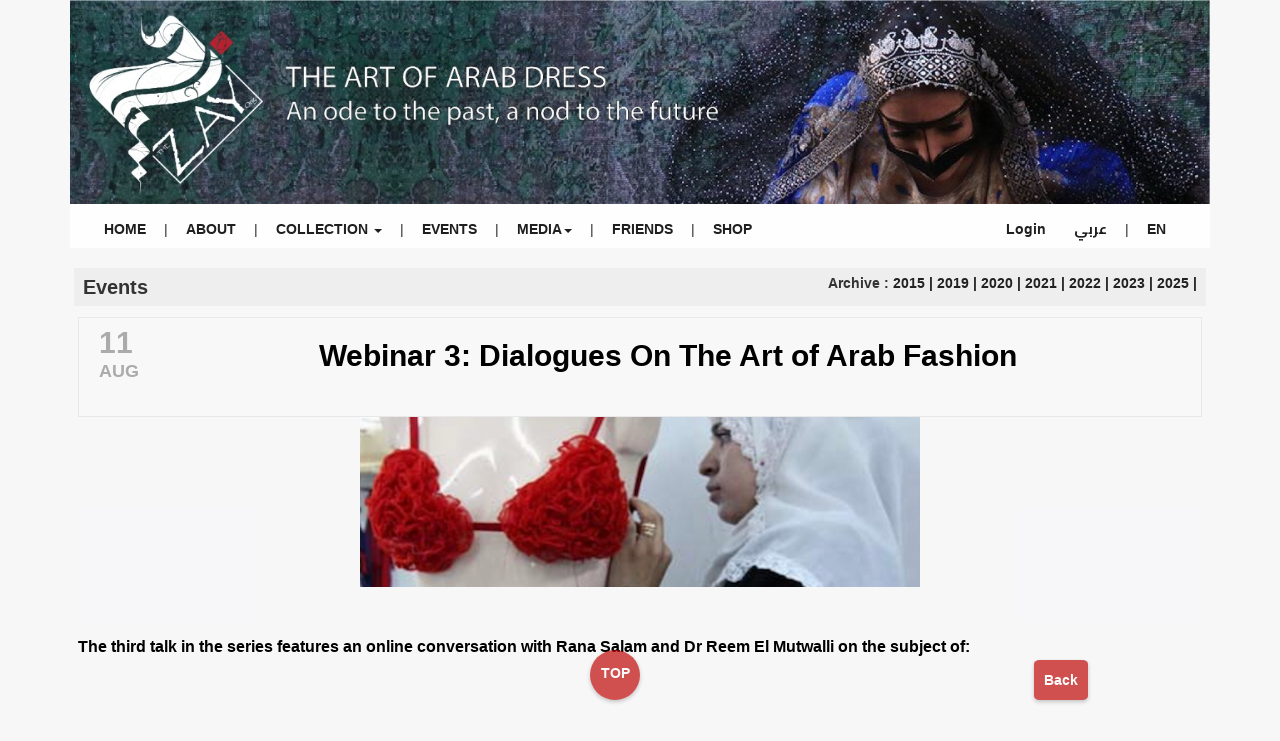

--- FILE ---
content_type: text/html; charset=utf-8
request_url: https://thezay.org/event/webinar-3-dialogues-on-the-art-of-arab-fashion
body_size: 7922
content:
<!DOCTYPE html><html lang="en"><head><meta charSet="utf-8"/><meta name="viewport" content="width=device-width, initial-scale=1"/><link rel="preload" as="image" href="/images/header3.jpg"/><link rel="preload" as="image" href="/images/logo/facebook.svg"/><link rel="preload" as="image" href="/images/logo/twitter.svg"/><link rel="preload" as="image" href="/images/logo/linkedin.svg"/><link rel="preload" as="image" href="/images/logo/instagram.svg"/><link rel="preload" as="image" href="/images/logo/youtube.svg"/><link rel="preload" as="image" href="/images/logo/Patreon.svg"/><link rel="preload" as="image" href="https://thezay.org/SVG/coin.svg"/><link rel="preload" as="image" href="/images/l.gif"/><link rel="stylesheet" href="/_next/static/css/4c75274b9952477d.css" data-precedence="next"/><link rel="stylesheet" href="/_next/static/css/7fb5d374130977ae.css" data-precedence="next"/><link rel="preload" as="script" fetchPriority="low" href="/_next/static/chunks/webpack-21d61f4e3e3463a1.js"/><script src="/_next/static/chunks/fd9d1056-69c2d1b0fcb0df6f.js" async=""></script><script src="/_next/static/chunks/7023-fb19141494af5428.js" async=""></script><script src="/_next/static/chunks/main-app-36713d3b758f0eb8.js" async=""></script><script src="/_next/static/chunks/app/event/%5Bid%5D/loading-3943001f75ff8bc4.js" async=""></script><script src="/_next/static/chunks/870fdd6f-ae93affe987a152b.js" async=""></script><script src="/_next/static/chunks/9236-f7a54a85b78d22ea.js" async=""></script><script src="/_next/static/chunks/998-4c5696a0dff4f80e.js" async=""></script><script src="/_next/static/chunks/231-75bcc809065fd4db.js" async=""></script><script src="/_next/static/chunks/6920-1de752f7f4ea6d52.js" async=""></script><script src="/_next/static/chunks/7145-6d39beccecd63669.js" async=""></script><script src="/_next/static/chunks/4245-adec4d63293dee68.js" async=""></script><script src="/_next/static/chunks/5223-bc8cb3fb7cfc9e3d.js" async=""></script><script src="/_next/static/chunks/4926-6166677c5336c51c.js" async=""></script><script src="/_next/static/chunks/app/layout-2813d16a28614e63.js" async=""></script><link rel="preload" href="https://code.jquery.com/jquery-3.7.1.js" as="script"/><link rel="preload" href="https://code.jquery.com/ui/1.13.3/jquery-ui.js" as="script"/><link rel="preload" href="/js/jquery.js" as="script"/><link rel="preload" href="/js/bootstrap.min.js" as="script"/><link rel="preload" href="/js/jquery.singlePageNav.min.js" as="script"/><link rel="preload" href="/js/typed.js" as="script"/><link rel="preload" href="/js/wow.min.js" as="script"/><link rel="preload" href="/js/custom.js" as="script"/><link rel="preload" href="/js/side.js" as="script"/><link rel="preload" href="/js/dropdown.js" as="script"/><link rel="preload" href="//code.jquery.com/jquery-1.11.1.min.js" as="script"/><link rel="preload" href="//netdna.bootstrapcdn.com/bootstrap/3.2.0/js/bootstrap.min.js" as="script"/><link rel="preload" href="https://cdnjs.cloudflare.com/ajax/libs/popper.js/1.12.9/umd/popper.min.js" as="script"/><link rel="preload" href="https://maxcdn.bootstrapcdn.com/bootstrap/4.0.0/js/bootstrap.min.js" as="script"/><title>The Zay Initiative:Webinar 3: Dialogues On The Art of Arab Fashion</title><meta name="description" content="Generated by create next app"/><link rel="icon" href="/favicon.ico" type="image/x-icon" sizes="1170x298"/><link rel="icon" href="/images/footer-logo.png"/><link href="https://fonts.googleapis.com/css2?family=Cairo:wght@300;400;700&amp;display=swap" rel="stylesheet"/><link href="/css/bootstrap.min.css" rel="stylesheet"/><link href="/css/side.css" rel="stylesheet"/><link href="/css/tabs.css" rel="stylesheet"/><link href="/css/tags.css" rel="stylesheet"/><link href="/css/animate.min.css" rel="stylesheet"/><link href="/css/templatemo-style.css" rel="stylesheet"/><link href="/css/navi.css" rel="stylesheet"/><script src="/_next/static/chunks/polyfills-78c92fac7aa8fdd8.js" noModule=""></script></head><body><div class="container no-select"><div class="masthead"><img src="/images/header3.jpg" style="width:100%;background-size:cover"/></div><nav><div class="wrapper"><input type="radio" id="menu-btn" name="slider"/><input type="radio" id="close-btn" name="slider"/><ul class="nav-links"><label for="close-btn" class="btn close-btn">X<i class="fas fa-times"></i></label><li><a href="/">HOME</a></li><li class="hide-mobile border">|</li><li><a href="/about-zay">ABOUT</a></li><li class="hide-mobile border">|</li><li><a href="#" class="desktop-item">COLLECTION <span class="caret"></span></a><input type="checkbox" id="showDrop"/><label for="showDrop" class="mobile-item">COLLECTION <span class="caret"></span></label><ul class="drop-menu" style="border-bottom:3px solid red;"><li><a href="/collection">DIGITAL ARCHIVE</a></li><li><a href="/dictionary">DICTIONARY</a></li><li><a href="/theblog">BLOG</a></li></ul></li><li class="hide-mobile border">|</li><li><a href="/events">EVENTS</a></li><li class="hide-mobile border">|</li><li><a href="#" class="desktop-item">MEDIA<span class="caret"></span></a><input type="checkbox" id="showDrop1"/><label for="showDrop1" class="mobile-item">MEDIA <span class="caret"></span></label><ul class="drop-menu" style="border-bottom:3px solid red;"><li><a href="/press_release">PRESS</a></li><li><a href="/newsLetters">NEWSLETTER</a></li></ul></li><li class="hide-mobile border">|</li><li><a href="/friends-of-the-zay">FRIENDS</a></li><li class="hide-mobile border">|</li><li><a href="/shop">SHOP</a></li></ul><ul class=" nav-links navbar-left" style="padding-right:10px"><li>  <a href="/login">Login</a></li><li><a style="font-family:Cairo, sans-serif">عربي</a></li><li class="hide-mobile border">|</li><li><a>EN</a></li></ul><label for="menu-btn" class="btn menu-btn"><svg aria-hidden="true" focusable="false" data-prefix="fas" data-icon="arrow-left" class="svg-inline--fa fa-arrow-left " role="img" xmlns="http://www.w3.org/2000/svg" viewBox="0 0 448 512"><path fill="currentColor" d="M9.4 233.4c-12.5 12.5-12.5 32.8 0 45.3l160 160c12.5 12.5 32.8 12.5 45.3 0s12.5-32.8 0-45.3L109.2 288 416 288c17.7 0 32-14.3 32-32s-14.3-32-32-32l-306.7 0L214.6 118.6c12.5-12.5 12.5-32.8 0-45.3s-32.8-12.5-45.3 0l-160 160z"></path></svg><i class="fas fa-bars"></i></label></div></nav><!--$?--><template id="B:0"></template><div class="row"><div class="col-md-12" style="background:White"><center><img src="/images/l.gif" style="width:50%;aspect-ratio:14/9"/></center></div></div><!--/$--><div><footer id="contact" class="Customfooter" style="padding-bottom:0px"><div class="row "><div class="row"><div class="col-md-12 col-sm-12 col-xs-12"><div class="cfTop"><ul class="footerNav"><li><a href="/contact-us">CONTACT US</a></li><li><a href="/partners">PARTNERS</a></li><li><a href="/directory">DIRECTORY</a></li><li><a href="/newsLetters">NEWSLETTER</a></li><li><a href="/videos">VIDEOS</a></li><li><a href="/shop">SHOP</a></li></ul></div></div></div><div class="row cfMiddle "><div class="col-md-6 col-sm-6 col-xs-12   wow fadeInRight" data-wow-offset="50" data-wow-delay="true" style="padding-bottom:10px"><ul class="socialIco"><li><a href="https://www.facebook.com/TheZayInitiative/" target="_blank"><img width="24" height="24" src="/images/logo/facebook.svg"/></a></li><li><a href="https://twitter.com/zayinitiative" target="_blank"><img width="24" height="24" src="/images/logo/twitter.svg"/></a></li><li><a href="https://www.linkedin.com/company/the-zay-initiative/" target="_blank"><img width="24" height="24" src="/images/logo/linkedin.svg"/></a></li><li><a href="https://www.instagram.com/thezayinitiative/" target="_blank"><img width="24" height="24" src="/images/logo/instagram.svg"/></a></li><li><a href="https://www.youtube.com/channel/UCLCAFdikEc4OgS8DuU6PDkw" target="_blank"><img width="24" height="24" src="/images/logo/youtube.svg"/></a></li><li><a href="https://www.patreon.com/thezayinitiative" target="_blank"><img width="24" height="24" src="/images/logo/Patreon.svg"/></a></li></ul></div><div class="col-md-2 col-sm-6 col-xs-0"></div><div class="col-md-4 col-sm-6 col-xs-12    wow fadeInLeft" data-wow-offset="50" data-wow-delay="0.9s" style="border:1px solid red;padding:5px;margin-bottom:10px;border-radius:10px"><div class="col-md-12"><form action="#" method="post"><strong>Newsletter</strong><div class="col-md-12"><input height="10px" style="color:black;width:100%;text:white;background:white" type="text" class="form-control" id="fullname" placeholder="Name" name="fullname" value=""/></div><div class="col-md-12"><div class="col-md-8" style="padding:0"><input style="color:black;background:white" type="email" class="form-control" id="email" placeholder="Email" name="email" value=""/></div><div class="col-md-4"><input type="submit" class="form-control" style="border-radius:10px;width:100px;float:right" value="Sign up"/></div></div></form></div></div></div><div class="row cfMiddle"><div class="col-lg-8 col-md-8 col-sm-12 col-xs-12 wow fadeInLeft" data-wow-offset="50" data-wow-delay="true"><p class="pLink"><a href="/privacy-policy/">Privacy Policy</a></p><p class="ftrNote">© TheZayInitiative - All images and All content are protected by copyright. All rights are reserved, written permission is required before re-use.</p> <strong>UK:</strong> Registered Charity (#1182725) Regulated by Charity Commission for England and Wales. <p></p></div><div class="col-lg-4 col-md-4 col-sm-12 col-xs-12 wow fadeInLeft" data-wow-offset="50" data-wow-delay="true"><center><div class="do"><div class="donatePort"><div class="donateTitle">Support The Zay</div><div class="donateBtn"><a href="https://cafdonate.cafonline.org/14044"><img src="https://thezay.org/SVG/coin.svg"/> Donate</a></div><div class="clr"></div></div></div></center></div></div><span style="visibility:hidden">Website devloped by  <a href="mailto:Eng.talalsultan@gmail.com">Eng.Talal Hisham Sultan</a> </span><div class="c"><a href="#TOP"><span class="dot floating-button1">TOP</span>        </a></div></div></footer><div style="border-radius:250px;background-color:#c00808;height:3px"><span></span></div></div><section class="Toastify" aria-live="polite" aria-atomic="false" aria-relevant="additions text" aria-label="Notifications Alt+T"></section></div><script src="/_next/static/chunks/webpack-21d61f4e3e3463a1.js" async=""></script><div hidden id="S:0"><template id="P:1"></template></div><script>(self.__next_f=self.__next_f||[]).push([0]);self.__next_f.push([2,null])</script><script>self.__next_f.push([1,"1:HL[\"/_next/static/css/4c75274b9952477d.css\",\"style\"]\n2:HL[\"/_next/static/css/7fb5d374130977ae.css\",\"style\"]\n"])</script><script>self.__next_f.push([1,"3:I[95751,[],\"\"]\n6:I[39275,[],\"\"]\n8:I[61343,[],\"\"]\n9:I[54591,[\"9963\",\"static/chunks/app/event/%5Bid%5D/loading-3943001f75ff8bc4.js\"],\"default\"]\na:I[19962,[\"3676\",\"static/chunks/870fdd6f-ae93affe987a152b.js\",\"9236\",\"static/chunks/9236-f7a54a85b78d22ea.js\",\"998\",\"static/chunks/998-4c5696a0dff4f80e.js\",\"231\",\"static/chunks/231-75bcc809065fd4db.js\",\"6920\",\"static/chunks/6920-1de752f7f4ea6d52.js\",\"7145\",\"static/chunks/7145-6d39beccecd63669.js\",\"4245\",\"static/chunks/4245-adec4d63293dee68.js\",\"5223\",\"static/chunks/5223-bc8cb3fb7cfc9e3d.js\",\"4926\",\"static/chunks/4926-6166677c5336c51c.js\",\"3185\",\"static/chunks/app/layout-2813d16a28614e63.js\"],\"default\"]\nb:I[76822,[\"3676\",\"static/chunks/870fdd6f-ae93affe987a152b.js\",\"9236\",\"static/chunks/9236-f7a54a85b78d22ea.js\",\"998\",\"static/chunks/998-4c5696a0dff4f80e.js\",\"231\",\"static/chunks/231-75bcc809065fd4db.js\",\"6920\",\"static/chunks/6920-1de752f7f4ea6d52.js\",\"7145\",\"static/chunks/7145-6d39beccecd63669.js\",\"4245\",\"static/chunks/4245-adec4d63293dee68.js\",\"5223\",\"static/chunks/5223-bc8cb3fb7cfc9e3d.js\",\"4926\",\"static/chunks/4926-6166677c5336c51c.js\",\"3185\",\"static/chunks/app/layout-2813d16a28614e63.js\"],\"default\"]\nc:I[87133,[\"3676\",\"static/chunks/870fdd6f-ae93affe987a152b.js\",\"9236\",\"static/chunks/9236-f7a54a85b78d22ea.js\",\"998\",\"static/chunks/998-4c5696a0dff4f80e.js\",\"231\",\"static/chunks/231-75bcc809065fd4db.js\",\"6920\",\"static/chunks/6920-1de752f7f4ea6d52.js\",\"7145\",\"static/chunks/7145-6d39beccecd63669.js\",\"4245\",\"static/chunks/4245-adec4d63293dee68.js\",\"5223\",\"static/chunks/5223-bc8cb3fb7cfc9e3d.js\",\"4926\",\"static/chunks/4926-6166677c5336c51c.js\",\"3185\",\"static/chunks/app/layout-2813d16a28614e63.js\"],\"default\"]\nd:I[27145,[\"3676\",\"static/chunks/870fdd6f-ae93affe987a152b.js\",\"9236\",\"static/chunks/9236-f7a54a85b78d22ea.js\",\"998\",\"static/chunks/998-4c5696a0dff4f80e.js\",\"231\",\"static/chunks/231-75bcc809065fd4db.js\",\"6920\",\"static/chunks/6920-1de752f7f4ea6d52.js\",\"7145\",\"static/chunks/7145-6d39beccecd63669.js\",\"4245\",\"static/chunks/4245-adec4d63293dee68.js\",\"5223\",\"static/chunks/5223-bc8"])</script><script>self.__next_f.push([1,"cb3fb7cfc9e3d.js\",\"4926\",\"static/chunks/4926-6166677c5336c51c.js\",\"3185\",\"static/chunks/app/layout-2813d16a28614e63.js\"],\"ToastContainer\"]\ne:I[84080,[\"3676\",\"static/chunks/870fdd6f-ae93affe987a152b.js\",\"9236\",\"static/chunks/9236-f7a54a85b78d22ea.js\",\"998\",\"static/chunks/998-4c5696a0dff4f80e.js\",\"231\",\"static/chunks/231-75bcc809065fd4db.js\",\"6920\",\"static/chunks/6920-1de752f7f4ea6d52.js\",\"7145\",\"static/chunks/7145-6d39beccecd63669.js\",\"4245\",\"static/chunks/4245-adec4d63293dee68.js\",\"5223\",\"static/chunks/5223-bc8cb3fb7cfc9e3d.js\",\"4926\",\"static/chunks/4926-6166677c5336c51c.js\",\"3185\",\"static/chunks/app/layout-2813d16a28614e63.js\"],\"\"]\n10:I[76130,[],\"\"]\n7:[\"id\",\"webinar-3-dialogues-on-the-art-of-arab-fashion\",\"d\"]\n11:[]\n"])</script><script>self.__next_f.push([1,"0:[\"$\",\"$L3\",null,{\"buildId\":\"8T17S4ESeI9WX6bmEvIY4\",\"assetPrefix\":\"\",\"urlParts\":[\"\",\"event\",\"webinar-3-dialogues-on-the-art-of-arab-fashion\"],\"initialTree\":[\"\",{\"children\":[\"event\",{\"children\":[[\"id\",\"webinar-3-dialogues-on-the-art-of-arab-fashion\",\"d\"],{\"children\":[\"__PAGE__\",{}]}]}]},\"$undefined\",\"$undefined\",true],\"initialSeedData\":[\"\",{\"children\":[\"event\",{\"children\":[[\"id\",\"webinar-3-dialogues-on-the-art-of-arab-fashion\",\"d\"],{\"children\":[\"__PAGE__\",{},[[\"$L4\",\"$L5\",[[\"$\",\"link\",\"0\",{\"rel\":\"stylesheet\",\"href\":\"/_next/static/css/7fb5d374130977ae.css\",\"precedence\":\"next\",\"crossOrigin\":\"$undefined\"}]]],null],null]},[null,[\"$\",\"$L6\",null,{\"parallelRouterKey\":\"children\",\"segmentPath\":[\"children\",\"event\",\"children\",\"$7\",\"children\"],\"error\":\"$undefined\",\"errorStyles\":\"$undefined\",\"errorScripts\":\"$undefined\",\"template\":[\"$\",\"$L8\",null,{}],\"templateStyles\":\"$undefined\",\"templateScripts\":\"$undefined\",\"notFound\":\"$undefined\",\"notFoundStyles\":\"$undefined\"}]],[[\"$\",\"$L9\",null,{}],[],[]]]},[null,[\"$\",\"$L6\",null,{\"parallelRouterKey\":\"children\",\"segmentPath\":[\"children\",\"event\",\"children\"],\"error\":\"$undefined\",\"errorStyles\":\"$undefined\",\"errorScripts\":\"$undefined\",\"template\":[\"$\",\"$L8\",null,{}],\"templateStyles\":\"$undefined\",\"templateScripts\":\"$undefined\",\"notFound\":\"$undefined\",\"notFoundStyles\":\"$undefined\"}]],null]},[[[[\"$\",\"link\",\"0\",{\"rel\":\"stylesheet\",\"href\":\"/_next/static/css/4c75274b9952477d.css\",\"precedence\":\"next\",\"crossOrigin\":\"$undefined\"}]],[\"$\",\"html\",null,{\"lang\":\"en\",\"children\":[[\"$\",\"head\",null,{\"children\":[[\"$\",\"link\",null,{\"href\":\"https://fonts.googleapis.com/css2?family=Cairo:wght@300;400;700\u0026display=swap\",\"rel\":\"stylesheet\"}],[\"$\",\"link\",null,{\"href\":\"/css/bootstrap.min.css\",\"rel\":\"stylesheet\"}],[\"$\",\"link\",null,{\"href\":\"/css/side.css\",\"rel\":\"stylesheet\"}],[\"$\",\"link\",null,{\"href\":\"/css/tabs.css\",\"rel\":\"stylesheet\"}],[\"$\",\"link\",null,{\"href\":\"/css/tags.css\",\"rel\":\"stylesheet\"}],[\"$\",\"link\",null,{\"href\":\"/css/animate.min.css\",\"rel\":\"stylesheet\"}],[\"$\",\"link\",null,{\"href\":\"/css/templatemo-style.css\",\"rel\":\"stylesheet\"}],[\"$\",\"link\",null,{\"href\":\"/css/navi.css\",\"rel\":\"stylesheet\"}]]}],[\"$\",\"body\",null,{\"children\":[[\"$\",\"$La\",null,{\"children\":[\"$\",\"div\",null,{\"className\":\"container no-select\",\"children\":[[\"$\",\"$Lb\",null,{}],[\"$\",\"$L6\",null,{\"parallelRouterKey\":\"children\",\"segmentPath\":[\"children\"],\"error\":\"$undefined\",\"errorStyles\":\"$undefined\",\"errorScripts\":\"$undefined\",\"template\":[\"$\",\"$L8\",null,{}],\"templateStyles\":\"$undefined\",\"templateScripts\":\"$undefined\",\"notFound\":[[\"$\",\"title\",null,{\"children\":\"404: This page could not be found.\"}],[\"$\",\"div\",null,{\"style\":{\"fontFamily\":\"system-ui,\\\"Segoe UI\\\",Roboto,Helvetica,Arial,sans-serif,\\\"Apple Color Emoji\\\",\\\"Segoe UI Emoji\\\"\",\"height\":\"100vh\",\"textAlign\":\"center\",\"display\":\"flex\",\"flexDirection\":\"column\",\"alignItems\":\"center\",\"justifyContent\":\"center\"},\"children\":[\"$\",\"div\",null,{\"children\":[[\"$\",\"style\",null,{\"dangerouslySetInnerHTML\":{\"__html\":\"body{color:#000;background:#fff;margin:0}.next-error-h1{border-right:1px solid rgba(0,0,0,.3)}@media (prefers-color-scheme:dark){body{color:#fff;background:#000}.next-error-h1{border-right:1px solid rgba(255,255,255,.3)}}\"}}],[\"$\",\"h1\",null,{\"className\":\"next-error-h1\",\"style\":{\"display\":\"inline-block\",\"margin\":\"0 20px 0 0\",\"padding\":\"0 23px 0 0\",\"fontSize\":24,\"fontWeight\":500,\"verticalAlign\":\"top\",\"lineHeight\":\"49px\"},\"children\":\"404\"}],[\"$\",\"div\",null,{\"style\":{\"display\":\"inline-block\"},\"children\":[\"$\",\"h2\",null,{\"style\":{\"fontSize\":14,\"fontWeight\":400,\"lineHeight\":\"49px\",\"margin\":0},\"children\":\"This page could not be found.\"}]}]]}]}]],\"notFoundStyles\":[]}],[\"$\",\"$Lc\",null,{}],[\"$\",\"$Ld\",null,{\"position\":\"top-right\",\"autoClose\":5000}]]}]}],[\"$\",\"$Le\",null,{\"src\":\"https://code.jquery.com/jquery-3.7.1.js\"}],[\"$\",\"$Le\",null,{\"src\":\"https://code.jquery.com/ui/1.13.3/jquery-ui.js\"}],[\"$\",\"$Le\",null,{\"src\":\"/js/jquery.js\"}],[\"$\",\"$Le\",null,{\"src\":\"/js/bootstrap.min.js\"}],[\"$\",\"$Le\",null,{\"src\":\"/js/jquery.singlePageNav.min.js\"}],[\"$\",\"$Le\",null,{\"src\":\"/js/typed.js\"}],[\"$\",\"$Le\",null,{\"src\":\"/js/wow.min.js\"}],[\"$\",\"$Le\",null,{\"src\":\"/js/custom.js\"}],[\"$\",\"$Le\",null,{\"src\":\"/js/side.js\"}],[\"$\",\"$Le\",null,{\"src\":\"/js/dropdown.js\"}],[\"$\",\"$Le\",null,{\"src\":\"//code.jquery.com/jquery-1.11.1.min.js\"}],[\"$\",\"$Le\",null,{\"src\":\"//netdna.bootstrapcdn.com/bootstrap/3.2.0/js/bootstrap.min.js\"}],[\"$\",\"$Le\",null,{\"src\":\"https://cdnjs.cloudflare.com/ajax/libs/popper.js/1.12.9/umd/popper.min.js\"}],[\"$\",\"$Le\",null,{\"src\":\"https://maxcdn.bootstrapcdn.com/bootstrap/4.0.0/js/bootstrap.min.js\"}]]}]]}]],null],null],\"couldBeIntercepted\":false,\"initialHead\":[null,\"$Lf\"],\"globalErrorComponent\":\"$10\",\"missingSlots\":\"$W11\"}]\n"])</script><script>self.__next_f.push([1,"f:[[\"$\",\"meta\",\"0\",{\"name\":\"viewport\",\"content\":\"width=device-width, initial-scale=1\"}],[\"$\",\"meta\",\"1\",{\"charSet\":\"utf-8\"}],[\"$\",\"title\",\"2\",{\"children\":\"The Zay Initiative:Webinar 3: Dialogues On The Art of Arab Fashion\"}],[\"$\",\"meta\",\"3\",{\"name\":\"description\",\"content\":\"Generated by create next app\"}],[\"$\",\"link\",\"4\",{\"rel\":\"icon\",\"href\":\"/favicon.ico\",\"type\":\"image/x-icon\",\"sizes\":\"1170x298\"}],[\"$\",\"link\",\"5\",{\"rel\":\"icon\",\"href\":\"/images/footer-logo.png\"}]]\n4:null\n"])</script><script>self.__next_f.push([1,"12:I[231,[\"9236\",\"static/chunks/9236-f7a54a85b78d22ea.js\",\"231\",\"static/chunks/231-75bcc809065fd4db.js\",\"7145\",\"static/chunks/7145-6d39beccecd63669.js\",\"5223\",\"static/chunks/5223-bc8cb3fb7cfc9e3d.js\",\"2841\",\"static/chunks/2841-92f55d198d115c06.js\",\"9744\",\"static/chunks/app/event/%5Bid%5D/page-d24167fd4719f6f5.js\"],\"\"]\n"])</script><script>self.__next_f.push([1,"5:[\"$\",\"div\",null,{\"id\":\"team\",\"style\":{\"marginTop\":0,\"paddingTop\":10},\"children\":[[\"$\",\"div\",null,{\"className\":\"row\",\"children\":[\"$\",\"div\",null,{\"className\":\"col-md-12 col-s-12 col-xs-12 \",\"children\":[\"$\",\"div\",null,{\"className\":\"col-md-12 col-s-12 col-xs-12 digMiddle\",\"style\":{\"border\":\"none\",\"padding\":\"5px\",\"marginBottom\":\"10px\",\"marginTop\":\"10px\"},\"children\":[\"$\",\"div\",null,{\"className\":\" wow bounceIn\",\"data-wow-offset\":\"50\",\"data-wow-delay\":\"0.5\",\"children\":[[\"$\",\"div\",null,{\"className\":\"col-md-3  \",\"children\":[\"$\",\"strong\",null,{\"style\":{\"fontSize\":20},\"children\":\" Events \"}]}],[\"$\",\"div\",null,{\"className\":\"col-md-9  \",\"children\":[\"$\",\"div\",null,{\"style\":{\"float\":\"right\"},\"children\":[[\"$\",\"strong\",null,{\"children\":\" Archive : \"}],[[\"$\",\"span\",null,{\"className\":\"postcat\",\"children\":[\"$\",\"$L12\",null,{\"href\":\"/events?year=2015\",\"children\":[2015,\" | \"]}]}],[\"$\",\"span\",null,{\"className\":\"postcat\",\"children\":[\"$\",\"$L12\",null,{\"href\":\"/events?year=2019\",\"children\":[2019,\" | \"]}]}],[\"$\",\"span\",null,{\"className\":\"postcat\",\"children\":[\"$\",\"$L12\",null,{\"href\":\"/events?year=2020\",\"children\":[2020,\" | \"]}]}],[\"$\",\"span\",null,{\"className\":\"postcat\",\"children\":[\"$\",\"$L12\",null,{\"href\":\"/events?year=2021\",\"children\":[2021,\" | \"]}]}],[\"$\",\"span\",null,{\"className\":\"postcat\",\"children\":[\"$\",\"$L12\",null,{\"href\":\"/events?year=2022\",\"children\":[2022,\" | \"]}]}],[\"$\",\"span\",null,{\"className\":\"postcat\",\"children\":[\"$\",\"$L12\",null,{\"href\":\"/events?year=2023\",\"children\":[2023,\" | \"]}]}],[\"$\",\"span\",null,{\"className\":\"postcat\",\"children\":[\"$\",\"$L12\",null,{\"href\":\"/events?year=2025\",\"children\":[2025,\" | \"]}]}]]]}]}]]}]}]}]}],[\"$\",\"div\",null,{\"className\":\"row\",\"children\":[\"$\",\"div\",null,{\"className\":\"col-md-12 col-s-12 col-xs-12\",\"style\":{\"color\":\"black\"},\"children\":[[\"$\",\"div\",null,{\"className\":\"col-md-12 col-s-12 col-xs-12 \",\"children\":false}],[[\"$\",\"div\",null,{\"className\":\" col-md-12 col-sm-12 col-xs-12 wow fadeIn\",\"data-wow-offset\":\"50\",\"data-wow-delay\":\"\",\"children\":[[\"$\",\"div\",null,{\"className\":\"team-des-post  eTitleBar\",\"children\":[[\"$\",\"div\",null,{\"className\":\"eTBleft\",\"children\":[[\"$\",\"div\",null,{\"className\":\"eDate\",\"children\":11}],\" \",[\"$\",\"div\",null,{\"className\":\"eMonth\",\"children\":\"Aug\"}]]}],[\"$\",\"center\",null,{\"children\":[[\"$\",\"h4\",null,{\"className\":\"title-post\",\"children\":\"Webinar 3: Dialogues On The Art of Arab Fashion\"}],\"    \"]}]]}],[\"$\",\"div\",null,{\"className\":\"team-wrapper-post\",\"children\":[\"$\",\"div\",null,{\"className\":\"blogMainImage\",\"children\":[\"$\",\"img\",null,{\"src\":\"https://thezay.org/wp-content/uploads/2020/07/syrian-lingerie-thumbnail.jpg\",\"style\":{\"maxWidth\":\"100%\",\"height\":\"auto\",\"borderColor\":\"ButtonHighlight\",\"align\":\"center\"}}]}]}]]}],[\"$\",\"div\",null,{\"className\":\"col-md-12 col-sm-12 col-xs-12 \",\"children\":[[\"$\",\"div\",null,{\"className\":\"postdesc\",\"children\":[[\"$\",\"h4\",\"0\",{\"className\":\"padb5 evo_h3\",\"children\":[[\"$\",\"strong\",\"0\",{\"style\":{\"fontSize\":\"16px\"},\"children\":[\"The third talk in the series features a\"]}],[\"$\",\"strong\",\"1\",{\"style\":{\"fontSize\":\"16px\"},\"children\":[\"n online conversation with Rana Salam and Dr Reem El Mutwalli on the subject of:\"]}]]}],[\"$\",\"br\",\"1\",{\"children\":null}],[\"$\",\"div\",\"2\",{\"className\":\"eventon_desc_in\",\"children\":[[\"$\",\"br\",\"0\",{\"children\":null}],[\"$\",\"h3\",\"1\",{\"children\":[[\"$\",\"strong\",\"0\",{\"children\":[\"THE SECRET LIFE OF SYRIAN LINGERIE\"]}]]}],[\"$\",\"br\",\"2\",{\"children\":null}],[\"$\",\"h4\",\"3\",{\"children\":[[\"$\",\"strong\",\"0\",{\"children\":[[\"$\",\"a\",\"0\",{\"href\":\"http://www.eventbrite.co.uk/e/dialogues-on-the-art-of-arab-fashion-the-secret-life-of-syrian-lingerie-tickets-111099190670\",\"children\":[\"Eventbrite tickets (voluntary donation)\"]}]]}]]}],[\"$\",\"br\",\"4\",{\"children\":null}]]}],[\"$\",\"br\",\"3\",{\"children\":null}],\"\\nTo register, please follow these instructions:\",[\"$\",\"br\",\"5\",{\"children\":null}],[\"$\",\"ol\",\"6\",{\"children\":[[\"$\",\"br\",\"0\",{\"children\":null}],[\"$\",\"li\",\"1\",{\"children\":[\"Follow the above link to the Eventbrite site.\"]}],[\"$\",\"br\",\"2\",{\"children\":null}],[\"$\",\"li\",\"3\",{\"children\":[\"Click on the green 'Ticket' button.\"]}],[\"$\",\"br\",\"4\",{\"children\":null}],[\"$\",\"li\",\"5\",{\"children\":[\"Enter the amount you would like to donate.\",[\"$\",\"br\",\"1\",{\"children\":null}],\"\\nThere is no fixed ticket price. You can donate as much as you feel comfortable with.\"]}],[\"$\",\"br\",\"6\",{\"children\":null}],[\"$\",\"li\",\"7\",{\"children\":[\"Click on the orange checkout button.\"]}],[\"$\",\"br\",\"8\",{\"children\":null}],[\"$\",\"li\",\"9\",{\"children\":[\"Fill in your personal information.\",[\"$\",\"br\",\"1\",{\"children\":null}],\"\\nWe need this to send you the Webinar link.\"]}],[\"$\",\"br\",\"10\",{\"children\":null}],[\"$\",\"li\",\"11\",{\"children\":[\"Complete the online payment.\"]}],[\"$\",\"br\",\"12\",{\"children\":null}],[\"$\",\"li\",\"13\",{\"children\":[\"Check your Inbox for a link to the Webinar on the day.\"]}],[\"$\",\"br\",\"14\",{\"children\":null}],[\"$\",\"li\",\"15\",{\"children\":[\"The day after the Webinar check your Inbox to catch up.\"]}],[\"$\",\"br\",\"16\",{\"children\":null}]]}],[\"$\",\"br\",\"7\",{\"children\":null}],\"\\nWe look forward to having you join us!\"]}],[\"$\",\"div\",null,{}]]}],[\"$\",\"div\",null,{\"className\":\"floating-button\",\"children\":[\" \",[\"$\",\"$L12\",null,{\"href\":\"/events\",\"style\":{\"color\":\"white\"},\"children\":[\"$\",\"b\",null,{\"children\":\"Back\"}]}]]}]]]}]}]]}]\n"])</script><script src="/_next/static/chunks/2841-92f55d198d115c06.js" async=""></script><script src="/_next/static/chunks/app/event/%5Bid%5D/page-d24167fd4719f6f5.js" async=""></script><link rel="preload" as="image" href="https://thezay.org/wp-content/uploads/2020/07/syrian-lingerie-thumbnail.jpg"/><div hidden id="S:1"><div id="team" style="margin-top:0;padding-top:10px"><div class="row"><div class="col-md-12 col-s-12 col-xs-12 "><div class="col-md-12 col-s-12 col-xs-12 digMiddle" style="border:none;padding:5px;margin-bottom:10px;margin-top:10px"><div class=" wow bounceIn" data-wow-offset="50" data-wow-delay="0.5"><div class="col-md-3  "><strong style="font-size:20px"> Events </strong></div><div class="col-md-9  "><div style="float:right"><strong> Archive : </strong><span class="postcat"><a href="/events?year=2015">2015<!-- --> | </a></span><span class="postcat"><a href="/events?year=2019">2019<!-- --> | </a></span><span class="postcat"><a href="/events?year=2020">2020<!-- --> | </a></span><span class="postcat"><a href="/events?year=2021">2021<!-- --> | </a></span><span class="postcat"><a href="/events?year=2022">2022<!-- --> | </a></span><span class="postcat"><a href="/events?year=2023">2023<!-- --> | </a></span><span class="postcat"><a href="/events?year=2025">2025<!-- --> | </a></span></div></div></div></div></div></div><div class="row"><div class="col-md-12 col-s-12 col-xs-12" style="color:black"><div class="col-md-12 col-s-12 col-xs-12 "></div><div class=" col-md-12 col-sm-12 col-xs-12 wow fadeIn" data-wow-offset="50" data-wow-delay=""><div class="team-des-post  eTitleBar"><div class="eTBleft"><div class="eDate">11</div> <div class="eMonth">Aug</div></div><center><h4 class="title-post">Webinar 3: Dialogues On The Art of Arab Fashion</h4>    </center></div><div class="team-wrapper-post"><div class="blogMainImage"><img src="https://thezay.org/wp-content/uploads/2020/07/syrian-lingerie-thumbnail.jpg" style="max-width:100%;height:auto;border-color:ButtonHighlight;align:center"/></div></div></div><div class="col-md-12 col-sm-12 col-xs-12 "><div class="postdesc"><h4 class="padb5 evo_h3"><strong style="font-size:16px">The third talk in the series features a</strong><strong style="font-size:16px">n online conversation with Rana Salam and Dr Reem El Mutwalli on the subject of:</strong></h4><br/><div class="eventon_desc_in"><br/><h3><strong>THE SECRET LIFE OF SYRIAN LINGERIE</strong></h3><br/><h4><strong><a href="http://www.eventbrite.co.uk/e/dialogues-on-the-art-of-arab-fashion-the-secret-life-of-syrian-lingerie-tickets-111099190670">Eventbrite tickets (voluntary donation)</a></strong></h4><br/></div><br/>
To register, please follow these instructions:<br/><ol><br/><li>Follow the above link to the Eventbrite site.</li><br/><li>Click on the green &#x27;Ticket&#x27; button.</li><br/><li>Enter the amount you would like to donate.<br/>
There is no fixed ticket price. You can donate as much as you feel comfortable with.</li><br/><li>Click on the orange checkout button.</li><br/><li>Fill in your personal information.<br/>
We need this to send you the Webinar link.</li><br/><li>Complete the online payment.</li><br/><li>Check your Inbox for a link to the Webinar on the day.</li><br/><li>The day after the Webinar check your Inbox to catch up.</li><br/></ol><br/>
We look forward to having you join us!</div><div></div></div><div class="floating-button"> <a style="color:white" href="/events"><b>Back</b></a></div></div></div></div></div><script>$RS=function(a,b){a=document.getElementById(a);b=document.getElementById(b);for(a.parentNode.removeChild(a);a.firstChild;)b.parentNode.insertBefore(a.firstChild,b);b.parentNode.removeChild(b)};$RS("S:1","P:1")</script><script>$RC=function(b,c,e){c=document.getElementById(c);c.parentNode.removeChild(c);var a=document.getElementById(b);if(a){b=a.previousSibling;if(e)b.data="$!",a.setAttribute("data-dgst",e);else{e=b.parentNode;a=b.nextSibling;var f=0;do{if(a&&8===a.nodeType){var d=a.data;if("/$"===d)if(0===f)break;else f--;else"$"!==d&&"$?"!==d&&"$!"!==d||f++}d=a.nextSibling;e.removeChild(a);a=d}while(a);for(;c.firstChild;)e.insertBefore(c.firstChild,a);b.data="$"}b._reactRetry&&b._reactRetry()}};$RC("B:0","S:0")</script></body></html>

--- FILE ---
content_type: text/x-component
request_url: https://thezay.org/press_release?_rsc=18blp
body_size: -5
content:
0:["8T17S4ESeI9WX6bmEvIY4",[["children","press_release",["press_release",{"children":["__PAGE__",{}]}],null,null]]]


--- FILE ---
content_type: text/x-component
request_url: https://thezay.org/events?year=2023&_rsc=18blp
body_size: -10
content:
0:["8T17S4ESeI9WX6bmEvIY4",[["children","events",["events",{"children":["__PAGE__?{\"year\":\"2023\"}",{}]}],null,null]]]


--- FILE ---
content_type: text/x-component
request_url: https://thezay.org/events?year=2022&_rsc=18blp
body_size: -10
content:
0:["8T17S4ESeI9WX6bmEvIY4",[["children","events",["events",{"children":["__PAGE__?{\"year\":\"2022\"}",{}]}],null,null]]]


--- FILE ---
content_type: application/javascript; charset=UTF-8
request_url: https://thezay.org/_next/static/chunks/app/event/%5Bid%5D/page-d24167fd4719f6f5.js
body_size: 819
content:
(self.webpackChunk_N_E=self.webpackChunk_N_E||[]).push([[9744],{72431:function(){},43229:function(e,t,s){Promise.resolve().then(s.bind(s,10589)),Promise.resolve().then(s.bind(s,17973)),Promise.resolve().then(s.t.bind(s,231,23))},10589:function(e,t,s){"use strict";s.r(t);var n=s(57437);s(2265);var i=s(38472);s(87138);var o=s(16463),l=s(27145),r=s(44860);s(6291),t.default=e=>{let{editurl:t,deleteurl:s,object:c,redirecturl:d,duplicateurl:a}=e,u=(0,o.useRouter)(),h=async e=>{(0,r._1)({title:"Confirm to delete",message:"Are you sure you want to delete this?",buttons:[{label:"Yes",onClick:async()=>{try{await i.Z.delete("".concat("https://thezay.org/myapi").concat(s)),l.Am.success(" Delete Done sucssefuly!!."),u.push(d)}catch(e){console.log(e),l.Am.error("Error!!!",e.response.data)}}},{label:"No",onClick:()=>{}}]})};return(0,n.jsx)(n.Fragment,{children:(0,n.jsxs)("div",{children:[(0,n.jsx)("img",{src:"/images/edit.png",style:{width:"25px",height:"25px"},alt:"edit",onClick:()=>{localStorage.setItem("objectToUpdate",JSON.stringify(c)),console.log("DDDDOBBBBJJJJECT",JSON.stringify(c)),u.push(t)}}),(0,n.jsx)("img",{src:"/images/delete.png",style:{width:"25px",height:"25px"},alt:"delete",onClick:h}),a&&(0,n.jsx)("img",{src:"/images/duplicate.png",style:{width:"25px",height:"25px"},alt:"duplicate",onClick:()=>{localStorage.setItem("objectToUpdate",JSON.stringify(c)),console.log("DDDDOBBBBJJJJECT",JSON.stringify(c)),u.push(a)}})]})})}},17973:function(e,t,s){"use strict";s.r(t);var n=s(57437);s(2265),s(77641);var i=s(75764);t.default=e=>{let{shareUrl:t,title:s}=e;return t=window.location.href,s="undefined"!=typeof document?document.title:"Check out this awesome content!",console.log("dddddddddddssssssssssss11111",t),(0,n.jsxs)(n.Fragment,{children:[(0,n.jsx)(i.Dk,{url:t,quote:s,children:(0,n.jsx)(i.Vq,{})}),(0,n.jsx)(i.B,{url:t,title:s,children:(0,n.jsx)(i.Zm,{})}),(0,n.jsx)(i.r2,{url:t,title:s,children:(0,n.jsx)(i.pA,{})}),(0,n.jsx)(i.MC,{media:t,url:t,title:s,children:(0,n.jsx)(i.cH,{})})]})}},87138:function(e,t,s){"use strict";s.d(t,{default:function(){return i.a}});var n=s(231),i=s.n(n)}},function(e){e.O(0,[1012,9236,231,7145,5223,2841,2971,7023,1744],function(){return e(e.s=43229)}),_N_E=e.O()}]);

--- FILE ---
content_type: application/javascript; charset=UTF-8
request_url: https://thezay.org/_next/static/chunks/4890-5ee09c0cc3fa1325.js
body_size: 44085
content:
(self.webpackChunk_N_E=self.webpackChunk_N_E||[]).push([[4890],{64305:function(t,e,r){"use strict";var n,i=Object.assign||function(t){for(var e=1;e<arguments.length;e++){var r=arguments[e];for(var n in r)Object.prototype.hasOwnProperty.call(r,n)&&(t[n]=r[n])}return t},o=(n=r(2265))&&n.__esModule?n:{default:n};e.Z=function(t){var e=t.fill,r=t.width,n=t.height,a=t.style,s=function(t,e){var r={};for(var n in t)!(e.indexOf(n)>=0)&&Object.prototype.hasOwnProperty.call(t,n)&&(r[n]=t[n]);return r}(t,["fill","width","height","style"]);return o.default.createElement("svg",i({viewBox:"0 0 24 24",style:i({fill:void 0===e?"currentColor":e,width:void 0===r?24:r,height:void 0===n?24:n},void 0===a?{}:a)},s),o.default.createElement("path",{d:"M21,7L9,19L3.5,13.5L4.91,12.09L9,16.17L19.59,5.59L21,7Z"}))}},91898:function(t,e,r){"use strict";var n,i=Object.assign||function(t){for(var e=1;e<arguments.length;e++){var r=arguments[e];for(var n in r)Object.prototype.hasOwnProperty.call(r,n)&&(t[n]=r[n])}return t},o=(n=r(2265))&&n.__esModule?n:{default:n};e.Z=function(t){var e=t.fill,r=t.width,n=t.height,a=t.style,s=function(t,e){var r={};for(var n in t)!(e.indexOf(n)>=0)&&Object.prototype.hasOwnProperty.call(t,n)&&(r[n]=t[n]);return r}(t,["fill","width","height","style"]);return o.default.createElement("svg",i({viewBox:"0 0 24 24",style:i({fill:void 0===e?"currentColor":e,width:void 0===r?24:r,height:void 0===n?24:n},void 0===a?{}:a)},s),o.default.createElement("path",{d:"M12,18.17L8.83,15L7.42,16.41L12,21L16.59,16.41L15.17,15M12,5.83L15.17,9L16.58,7.59L12,3L7.41,7.59L8.83,9L12,5.83Z"}))}},10875:function(t,e,r){"use strict";function n(){for(var t,e,r=0,n="";r<arguments.length;)(t=arguments[r++])&&(e=function t(e){var r,n,i="";if("string"==typeof e||"number"==typeof e)i+=e;else if("object"==typeof e){if(Array.isArray(e))for(r=0;r<e.length;r++)e[r]&&(n=t(e[r]))&&(i&&(i+=" "),i+=n);else for(r in e)e[r]&&(i&&(i+=" "),i+=r)}return i}(t))&&(n&&(n+=" "),n+=e);return n}r.r(e),r.d(e,{clsx:function(){return n}}),e.default=n},68397:function(t){t.exports=function(t,e){for(var r=-1,n=null==t?0:t.length;++r<n&&!1!==e(t[r],r,t););return t}},68165:function(t){t.exports=function(t,e){for(var r=-1,n=null==t?0:t.length,i=Array(n);++r<n;)i[r]=e(t[r],r,t);return i}},63578:function(t,e,r){var n=r(85330),i=r(27087),o=Object.prototype.hasOwnProperty;t.exports=function(t,e,r){var a=t[e];o.call(t,e)&&i(a,r)&&(void 0!==r||e in t)||n(t,e,r)}},9720:function(t,e,r){var n=r(54133),i=r(63815);t.exports=function(t,e){return t&&n(e,i(e),t)}},30899:function(t,e,r){var n=r(54133),i=r(88395);t.exports=function(t,e){return t&&n(e,i(e),t)}},85330:function(t,e,r){var n=r(98187);t.exports=function(t,e,r){"__proto__"==e&&n?n(t,e,{configurable:!0,enumerable:!0,value:r,writable:!0}):t[e]=r}},30550:function(t,e,r){var n=r(45989),i=r(68397),o=r(63578),a=r(9720),s=r(30899),l=r(39881),u=r(47120),c=r(38175),p=r(75986),h=r(32807),f=r(43323),d=r(14995),b=r(65644),g=r(96288),v=r(45114),x=r(60443),m=r(46551),y=r(90409),w=r(63117),E=r(41226),_=r(63815),S=r(88395),O="[object Arguments]",j="[object Function]",C="[object Object]",k={};k[O]=k["[object Array]"]=k["[object ArrayBuffer]"]=k["[object DataView]"]=k["[object Boolean]"]=k["[object Date]"]=k["[object Float32Array]"]=k["[object Float64Array]"]=k["[object Int8Array]"]=k["[object Int16Array]"]=k["[object Int32Array]"]=k["[object Map]"]=k["[object Number]"]=k[C]=k["[object RegExp]"]=k["[object Set]"]=k["[object String]"]=k["[object Symbol]"]=k["[object Uint8Array]"]=k["[object Uint8ClampedArray]"]=k["[object Uint16Array]"]=k["[object Uint32Array]"]=!0,k["[object Error]"]=k[j]=k["[object WeakMap]"]=!1,t.exports=function t(e,r,M,P,A,R){var D,T=1&r,F=2&r,B=4&r;if(M&&(D=A?M(e,P,A,R):M(e)),void 0!==D)return D;if(!w(e))return e;var L=x(e);if(L){if(D=b(e),!T)return u(e,D)}else{var N=d(e),z=N==j||"[object GeneratorFunction]"==N;if(m(e))return l(e,T);if(N==C||N==O||z&&!A){if(D=F||z?{}:v(e),!T)return F?p(e,s(D,e)):c(e,a(D,e))}else{if(!k[N])return A?e:{};D=g(e,N,T)}}R||(R=new n);var H=R.get(e);if(H)return H;R.set(e,D),E(e)?e.forEach(function(n){D.add(t(n,r,M,n,e,R))}):y(e)&&e.forEach(function(n,i){D.set(i,t(n,r,M,i,e,R))});var V=B?F?f:h:F?S:_,I=L?void 0:V(e);return i(I||e,function(n,i){I&&(n=e[i=n]),o(D,i,t(n,r,M,i,e,R))}),D}},20524:function(t,e,r){var n=r(63117),i=Object.create,o=function(){function t(){}return function(e){if(!n(e))return{};if(i)return i(e);t.prototype=e;var r=new t;return t.prototype=void 0,r}}();t.exports=o},30419:function(t,e,r){var n=r(97385),i=r(23045)(n);t.exports=i},60404:function(t,e,r){var n=r(72994)();t.exports=n},97385:function(t,e,r){var n=r(60404),i=r(63815);t.exports=function(t,e){return t&&n(t,e,i)}},29013:function(t,e,r){var n=r(57442),i=r(83863);t.exports=function(t,e){e=n(e,t);for(var r=0,o=e.length;null!=t&&r<o;)t=t[i(e[r++])];return r&&r==o?t:void 0}},80444:function(t){t.exports=function(t,e){return null!=t&&e in Object(t)}},8637:function(t,e,r){var n=r(14995),i=r(50561);t.exports=function(t){return i(t)&&"[object Map]"==n(t)}},29912:function(t,e,r){var n=r(45989),i=r(43277);t.exports=function(t,e,r,o){var a=r.length,s=a,l=!o;if(null==t)return!s;for(t=Object(t);a--;){var u=r[a];if(l&&u[2]?u[1]!==t[u[0]]:!(u[0]in t))return!1}for(;++a<s;){var c=(u=r[a])[0],p=t[c],h=u[1];if(l&&u[2]){if(void 0===p&&!(c in t))return!1}else{var f=new n;if(o)var d=o(p,h,c,t,e,f);if(!(void 0===d?i(h,p,3,o,f):d))return!1}}return!0}},61658:function(t,e,r){var n=r(14995),i=r(50561);t.exports=function(t){return i(t)&&"[object Set]"==n(t)}},37942:function(t,e,r){var n=r(41736),i=r(35937),o=r(15502),a=r(60443),s=r(82794);t.exports=function(t){return"function"==typeof t?t:null==t?o:"object"==typeof t?a(t)?i(t[0],t[1]):n(t):s(t)}},7369:function(t,e,r){var n=r(63117),i=r(30761),o=r(69731),a=Object.prototype.hasOwnProperty;t.exports=function(t){if(!n(t))return o(t);var e=i(t),r=[];for(var s in t)"constructor"==s&&(e||!a.call(t,s))||r.push(s);return r}},28519:function(t,e,r){var n=r(30419),i=r(17806);t.exports=function(t,e){var r=-1,o=i(t)?Array(t.length):[];return n(t,function(t,n,i){o[++r]=e(t,n,i)}),o}},41736:function(t,e,r){var n=r(29912),i=r(36678),o=r(91378);t.exports=function(t){var e=i(t);return 1==e.length&&e[0][2]?o(e[0][0],e[0][1]):function(r){return r===t||n(r,t,e)}}},35937:function(t,e,r){var n=r(43277),i=r(97019),o=r(59628),a=r(59757),s=r(64309),l=r(91378),u=r(83863);t.exports=function(t,e){return a(t)&&s(e)?l(u(t),e):function(r){var a=i(r,t);return void 0===a&&a===e?o(r,t):n(e,a,3)}}},31358:function(t){t.exports=function(t){return function(e){return null==e?void 0:e[t]}}},65903:function(t,e,r){var n=r(29013);t.exports=function(t){return function(e){return n(e,t)}}},13963:function(t,e,r){var n=r(13414),i=r(68165),o=r(60443),a=r(41108),s=1/0,l=n?n.prototype:void 0,u=l?l.toString:void 0;t.exports=function t(e){if("string"==typeof e)return e;if(o(e))return i(e,t)+"";if(a(e))return u?u.call(e):"";var r=e+"";return"0"==r&&1/e==-s?"-0":r}},77198:function(t,e,r){var n=r(15502);t.exports=function(t){return"function"==typeof t?t:n}},57442:function(t,e,r){var n=r(60443),i=r(59757),o=r(57048),a=r(61250);t.exports=function(t,e){return n(t)?t:i(t,e)?[t]:o(a(t))}},29810:function(t,e,r){var n=r(88960);t.exports=function(t){var e=new t.constructor(t.byteLength);return new n(e).set(new n(t)),e}},39881:function(t,e,r){t=r.nmd(t);var n=r(2381),i=e&&!e.nodeType&&e,o=i&&t&&!t.nodeType&&t,a=o&&o.exports===i?n.Buffer:void 0,s=a?a.allocUnsafe:void 0;t.exports=function(t,e){if(e)return t.slice();var r=t.length,n=s?s(r):new t.constructor(r);return t.copy(n),n}},87223:function(t,e,r){var n=r(29810);t.exports=function(t,e){var r=e?n(t.buffer):t.buffer;return new t.constructor(r,t.byteOffset,t.byteLength)}},35636:function(t){var e=/\w*$/;t.exports=function(t){var r=new t.constructor(t.source,e.exec(t));return r.lastIndex=t.lastIndex,r}},1926:function(t,e,r){var n=r(13414),i=n?n.prototype:void 0,o=i?i.valueOf:void 0;t.exports=function(t){return o?Object(o.call(t)):{}}},49490:function(t,e,r){var n=r(29810);t.exports=function(t,e){var r=e?n(t.buffer):t.buffer;return new t.constructor(r,t.byteOffset,t.length)}},47120:function(t){t.exports=function(t,e){var r=-1,n=t.length;for(e||(e=Array(n));++r<n;)e[r]=t[r];return e}},54133:function(t,e,r){var n=r(63578),i=r(85330);t.exports=function(t,e,r,o){var a=!r;r||(r={});for(var s=-1,l=e.length;++s<l;){var u=e[s],c=o?o(r[u],t[u],u,r,t):void 0;void 0===c&&(c=t[u]),a?i(r,u,c):n(r,u,c)}return r}},38175:function(t,e,r){var n=r(54133),i=r(75720);t.exports=function(t,e){return n(t,i(t),e)}},75986:function(t,e,r){var n=r(54133),i=r(89593);t.exports=function(t,e){return n(t,i(t),e)}},23045:function(t,e,r){var n=r(17806);t.exports=function(t,e){return function(r,i){if(null==r)return r;if(!n(r))return t(r,i);for(var o=r.length,a=e?o:-1,s=Object(r);(e?a--:++a<o)&&!1!==i(s[a],a,s););return r}}},72994:function(t){t.exports=function(t){return function(e,r,n){for(var i=-1,o=Object(e),a=n(e),s=a.length;s--;){var l=a[t?s:++i];if(!1===r(o[l],l,o))break}return e}}},98187:function(t,e,r){var n=r(19044),i=function(){try{var t=n(Object,"defineProperty");return t({},"",{}),t}catch(t){}}();t.exports=i},43323:function(t,e,r){var n=r(83066),i=r(89593),o=r(88395);t.exports=function(t){return n(t,o,i)}},36678:function(t,e,r){var n=r(64309),i=r(63815);t.exports=function(t){for(var e=i(t),r=e.length;r--;){var o=e[r],a=t[o];e[r]=[o,a,n(a)]}return e}},98118:function(t,e,r){var n=r(23794)(Object.getPrototypeOf,Object);t.exports=n},89593:function(t,e,r){var n=r(80506),i=r(98118),o=r(75720),a=r(61810),s=Object.getOwnPropertySymbols?function(t){for(var e=[];t;)n(e,o(t)),t=i(t);return e}:a;t.exports=s},48101:function(t,e,r){var n=r(57442),i=r(6727),o=r(60443),a=r(41056),s=r(44664),l=r(83863);t.exports=function(t,e,r){e=n(e,t);for(var u=-1,c=e.length,p=!1;++u<c;){var h=l(e[u]);if(!(p=null!=t&&r(t,h)))break;t=t[h]}return p||++u!=c?p:!!(c=null==t?0:t.length)&&s(c)&&a(h,c)&&(o(t)||i(t))}},65644:function(t){var e=Object.prototype.hasOwnProperty;t.exports=function(t){var r=t.length,n=new t.constructor(r);return r&&"string"==typeof t[0]&&e.call(t,"index")&&(n.index=t.index,n.input=t.input),n}},96288:function(t,e,r){var n=r(29810),i=r(87223),o=r(35636),a=r(1926),s=r(49490);t.exports=function(t,e,r){var l=t.constructor;switch(e){case"[object ArrayBuffer]":return n(t);case"[object Boolean]":case"[object Date]":return new l(+t);case"[object DataView]":return i(t,r);case"[object Float32Array]":case"[object Float64Array]":case"[object Int8Array]":case"[object Int16Array]":case"[object Int32Array]":case"[object Uint8Array]":case"[object Uint8ClampedArray]":case"[object Uint16Array]":case"[object Uint32Array]":return s(t,r);case"[object Map]":case"[object Set]":return new l;case"[object Number]":case"[object String]":return new l(t);case"[object RegExp]":return o(t);case"[object Symbol]":return a(t)}}},45114:function(t,e,r){var n=r(20524),i=r(98118),o=r(30761);t.exports=function(t){return"function"!=typeof t.constructor||o(t)?{}:n(i(t))}},59757:function(t,e,r){var n=r(60443),i=r(41108),o=/\.|\[(?:[^[\]]*|(["'])(?:(?!\1)[^\\]|\\.)*?\1)\]/,a=/^\w*$/;t.exports=function(t,e){if(n(t))return!1;var r=typeof t;return!!("number"==r||"symbol"==r||"boolean"==r||null==t||i(t))||a.test(t)||!o.test(t)||null!=e&&t in Object(e)}},64309:function(t,e,r){var n=r(63117);t.exports=function(t){return t==t&&!n(t)}},91378:function(t){t.exports=function(t,e){return function(r){return null!=r&&r[t]===e&&(void 0!==e||t in Object(r))}}},95325:function(t,e,r){var n=r(89830);t.exports=function(t){var e=n(t,function(t){return 500===r.size&&r.clear(),t}),r=e.cache;return e}},69731:function(t){t.exports=function(t){var e=[];if(null!=t)for(var r in Object(t))e.push(r);return e}},57048:function(t,e,r){var n=r(95325),i=/[^.[\]]+|\[(?:(-?\d+(?:\.\d+)?)|(["'])((?:(?!\2)[^\\]|\\.)*?)\2)\]|(?=(?:\.|\[\])(?:\.|\[\]|$))/g,o=/\\(\\)?/g,a=n(function(t){var e=[];return 46===t.charCodeAt(0)&&e.push(""),t.replace(i,function(t,r,n,i){e.push(n?i.replace(o,"$1"):r||t)}),e});t.exports=a},83863:function(t,e,r){var n=r(41108),i=1/0;t.exports=function(t){if("string"==typeof t||n(t))return t;var e=t+"";return"0"==e&&1/t==-i?"-0":e}},13839:function(t,e,r){var n=r(30550);t.exports=function(t){return n(t,5)}},89633:function(t,e,r){var n=r(97385),i=r(77198);t.exports=function(t,e){return t&&n(t,i(e))}},97019:function(t,e,r){var n=r(29013);t.exports=function(t,e,r){var i=null==t?void 0:n(t,e);return void 0===i?r:i}},59628:function(t,e,r){var n=r(80444),i=r(48101);t.exports=function(t,e){return null!=t&&i(t,e,n)}},15502:function(t){t.exports=function(t){return t}},90409:function(t,e,r){var n=r(8637),i=r(66127),o=r(28079),a=o&&o.isMap,s=a?i(a):n;t.exports=s},32999:function(t,e,r){var n=r(12731),i=r(98118),o=r(50561),a=Object.prototype,s=Function.prototype.toString,l=a.hasOwnProperty,u=s.call(Object);t.exports=function(t){if(!o(t)||"[object Object]"!=n(t))return!1;var e=i(t);if(null===e)return!0;var r=l.call(e,"constructor")&&e.constructor;return"function"==typeof r&&r instanceof r&&s.call(r)==u}},41226:function(t,e,r){var n=r(61658),i=r(66127),o=r(28079),a=o&&o.isSet,s=a?i(a):n;t.exports=s},71519:function(t,e,r){var n=r(12731),i=r(60443),o=r(50561);t.exports=function(t){return"string"==typeof t||!i(t)&&o(t)&&"[object String]"==n(t)}},41108:function(t,e,r){var n=r(12731),i=r(50561);t.exports=function(t){return"symbol"==typeof t||i(t)&&"[object Symbol]"==n(t)}},88395:function(t,e,r){var n=r(16347),i=r(7369),o=r(17806);t.exports=function(t){return o(t)?n(t,!0):i(t)}},7851:function(t,e,r){var n=r(68165),i=r(37942),o=r(28519),a=r(60443);t.exports=function(t,e){return(a(t)?n:o)(t,i(e,3))}},89830:function(t,e,r){var n=r(8705);function i(t,e){if("function"!=typeof t||null!=e&&"function"!=typeof e)throw TypeError("Expected a function");var r=function(){var n=arguments,i=e?e.apply(this,n):n[0],o=r.cache;if(o.has(i))return o.get(i);var a=t.apply(this,n);return r.cache=o.set(i,a)||o,a};return r.cache=new(i.Cache||n),r}i.Cache=n,t.exports=i},82794:function(t,e,r){var n=r(31358),i=r(65903),o=r(59757),a=r(83863);t.exports=function(t){return o(t)?n(a(t)):i(t)}},61250:function(t,e,r){var n=r(13963);t.exports=function(t){return null==t?"":n(t)}},61015:function(t,e,r){"use strict";r.d(e,{AI:function(){return ie}});var n,i,o,a,s,l,u,c,p,h,f,d,b,g,v,x=r(2265),m=r(52471),y=function(t,e,r,n,i){var o=i.clientWidth,a=i.clientHeight,s="number"==typeof t.pageX?t.pageX:t.touches[0].pageX,l="number"==typeof t.pageY?t.pageY:t.touches[0].pageY,u=s-(i.getBoundingClientRect().left+window.pageXOffset),c=l-(i.getBoundingClientRect().top+window.pageYOffset);if("vertical"===r){var p=void 0;if(p=c<0?0:c>a?1:Math.round(100*c/a)/100,e.a!==p)return{h:e.h,s:e.s,l:e.l,a:p,source:"rgb"}}else{var h=void 0;if(n!==(h=u<0?0:u>o?1:Math.round(100*u/o)/100))return{h:e.h,s:e.s,l:e.l,a:h,source:"rgb"}}return null},w={},E=function(t,e,r,n){if("undefined"==typeof document&&!n)return null;var i=n?new n:document.createElement("canvas");i.width=2*r,i.height=2*r;var o=i.getContext("2d");return o?(o.fillStyle=t,o.fillRect(0,0,i.width,i.height),o.fillStyle=e,o.fillRect(0,0,r,r),o.translate(r,r),o.fillRect(0,0,r,r),i.toDataURL()):null},_=function(t,e,r,n){var i=t+"-"+e+"-"+r+(n?"-server":"");if(w[i])return w[i];var o=E(t,e,r,n);return w[i]=o,o},S=Object.assign||function(t){for(var e=1;e<arguments.length;e++){var r=arguments[e];for(var n in r)Object.prototype.hasOwnProperty.call(r,n)&&(t[n]=r[n])}return t},O=function(t){var e=t.white,r=t.grey,n=t.size,i=t.renderers,o=t.borderRadius,a=t.boxShadow,s=t.children,l=(0,m.ZP)({default:{grid:{borderRadius:o,boxShadow:a,absolute:"0px 0px 0px 0px",background:"url("+_(e,r,n,i.canvas)+") center left"}}});return(0,x.isValidElement)(s)?x.cloneElement(s,S({},s.props,{style:S({},s.props.style,l.grid)})):x.createElement("div",{style:l.grid})};O.defaultProps={size:8,white:"transparent",grey:"rgba(0,0,0,.08)",renderers:{}};var j=Object.assign||function(t){for(var e=1;e<arguments.length;e++){var r=arguments[e];for(var n in r)Object.prototype.hasOwnProperty.call(r,n)&&(t[n]=r[n])}return t},C=function(){function t(t,e){for(var r=0;r<e.length;r++){var n=e[r];n.enumerable=n.enumerable||!1,n.configurable=!0,"value"in n&&(n.writable=!0),Object.defineProperty(t,n.key,n)}}return function(e,r,n){return r&&t(e.prototype,r),n&&t(e,n),e}}();function k(t,e){if(!t)throw ReferenceError("this hasn't been initialised - super() hasn't been called");return e&&("object"==typeof e||"function"==typeof e)?e:t}var M=function(t){function e(){!function(t,e){if(!(t instanceof e))throw TypeError("Cannot call a class as a function")}(this,e);for(var t,r,n,i=arguments.length,o=Array(i),a=0;a<i;a++)o[a]=arguments[a];return r=n=k(this,(t=e.__proto__||Object.getPrototypeOf(e)).call.apply(t,[this].concat(o))),n.handleChange=function(t){var e=y(t,n.props.hsl,n.props.direction,n.props.a,n.container);e&&"function"==typeof n.props.onChange&&n.props.onChange(e,t)},n.handleMouseDown=function(t){n.handleChange(t),window.addEventListener("mousemove",n.handleChange),window.addEventListener("mouseup",n.handleMouseUp)},n.handleMouseUp=function(){n.unbindEventListeners()},n.unbindEventListeners=function(){window.removeEventListener("mousemove",n.handleChange),window.removeEventListener("mouseup",n.handleMouseUp)},k(n,r)}return!function(t,e){if("function"!=typeof e&&null!==e)throw TypeError("Super expression must either be null or a function, not "+typeof e);t.prototype=Object.create(e&&e.prototype,{constructor:{value:t,enumerable:!1,writable:!0,configurable:!0}}),e&&(Object.setPrototypeOf?Object.setPrototypeOf(t,e):t.__proto__=e)}(e,t),C(e,[{key:"componentWillUnmount",value:function(){this.unbindEventListeners()}},{key:"render",value:function(){var t=this,e=this.props.rgb,r=(0,m.ZP)({default:{alpha:{absolute:"0px 0px 0px 0px",borderRadius:this.props.radius},checkboard:{absolute:"0px 0px 0px 0px",overflow:"hidden",borderRadius:this.props.radius},gradient:{absolute:"0px 0px 0px 0px",background:"linear-gradient(to right, rgba("+e.r+","+e.g+","+e.b+", 0) 0%,\n           rgba("+e.r+","+e.g+","+e.b+", 1) 100%)",boxShadow:this.props.shadow,borderRadius:this.props.radius},container:{position:"relative",height:"100%",margin:"0 3px"},pointer:{position:"absolute",left:100*e.a+"%"},slider:{width:"4px",borderRadius:"1px",height:"8px",boxShadow:"0 0 2px rgba(0, 0, 0, .6)",background:"#fff",marginTop:"1px",transform:"translateX(-2px)"}},vertical:{gradient:{background:"linear-gradient(to bottom, rgba("+e.r+","+e.g+","+e.b+", 0) 0%,\n           rgba("+e.r+","+e.g+","+e.b+", 1) 100%)"},pointer:{left:0,top:100*e.a+"%"}},overwrite:j({},this.props.style)},{vertical:"vertical"===this.props.direction,overwrite:!0});return x.createElement("div",{style:r.alpha},x.createElement("div",{style:r.checkboard},x.createElement(O,{renderers:this.props.renderers})),x.createElement("div",{style:r.gradient}),x.createElement("div",{style:r.container,ref:function(e){return t.container=e},onMouseDown:this.handleMouseDown,onTouchMove:this.handleChange,onTouchStart:this.handleChange},x.createElement("div",{style:r.pointer},this.props.pointer?x.createElement(this.props.pointer,this.props):x.createElement("div",{style:r.slider}))))}}]),e}(x.PureComponent||x.Component),P=function(){function t(t,e){for(var r=0;r<e.length;r++){var n=e[r];n.enumerable=n.enumerable||!1,n.configurable=!0,"value"in n&&(n.writable=!0),Object.defineProperty(t,n.key,n)}}return function(e,r,n){return r&&t(e.prototype,r),n&&t(e,n),e}}(),A=[38,40],R=1,D=function(t){function e(t){!function(t,e){if(!(t instanceof e))throw TypeError("Cannot call a class as a function")}(this,e);var r=function(t,e){if(!t)throw ReferenceError("this hasn't been initialised - super() hasn't been called");return e&&("object"==typeof e||"function"==typeof e)?e:t}(this,(e.__proto__||Object.getPrototypeOf(e)).call(this));return r.handleBlur=function(){r.state.blurValue&&r.setState({value:r.state.blurValue,blurValue:null})},r.handleChange=function(t){r.setUpdatedValue(t.target.value,t)},r.handleKeyDown=function(t){var e,n=Number(String(t.target.value).replace(/%/g,""));if(!isNaN(n)&&(e=t.keyCode,A.indexOf(e)>-1)){var i=r.getArrowOffset(),o=38===t.keyCode?n+i:n-i;r.setUpdatedValue(o,t)}},r.handleDrag=function(t){if(r.props.dragLabel){var e=Math.round(r.props.value+t.movementX);e>=0&&e<=r.props.dragMax&&r.props.onChange&&r.props.onChange(r.getValueObjectWithLabel(e),t)}},r.handleMouseDown=function(t){r.props.dragLabel&&(t.preventDefault(),r.handleDrag(t),window.addEventListener("mousemove",r.handleDrag),window.addEventListener("mouseup",r.handleMouseUp))},r.handleMouseUp=function(){r.unbindEventListeners()},r.unbindEventListeners=function(){window.removeEventListener("mousemove",r.handleDrag),window.removeEventListener("mouseup",r.handleMouseUp)},r.state={value:String(t.value).toUpperCase(),blurValue:String(t.value).toUpperCase()},r.inputId="rc-editable-input-"+R++,r}return!function(t,e){if("function"!=typeof e&&null!==e)throw TypeError("Super expression must either be null or a function, not "+typeof e);t.prototype=Object.create(e&&e.prototype,{constructor:{value:t,enumerable:!1,writable:!0,configurable:!0}}),e&&(Object.setPrototypeOf?Object.setPrototypeOf(t,e):t.__proto__=e)}(e,t),P(e,[{key:"componentDidUpdate",value:function(t,e){this.props.value!==this.state.value&&(t.value!==this.props.value||e.value!==this.state.value)&&(this.input===document.activeElement?this.setState({blurValue:String(this.props.value).toUpperCase()}):this.setState({value:String(this.props.value).toUpperCase(),blurValue:!this.state.blurValue&&String(this.props.value).toUpperCase()}))}},{key:"componentWillUnmount",value:function(){this.unbindEventListeners()}},{key:"getValueObjectWithLabel",value:function(t){var e,r;return e={},(r=this.props.label)in e?Object.defineProperty(e,r,{value:t,enumerable:!0,configurable:!0,writable:!0}):e[r]=t,e}},{key:"getArrowOffset",value:function(){return this.props.arrowOffset||1}},{key:"setUpdatedValue",value:function(t,e){var r=this.props.label?this.getValueObjectWithLabel(t):t;this.props.onChange&&this.props.onChange(r,e),this.setState({value:t})}},{key:"render",value:function(){var t=this,e=(0,m.ZP)({default:{wrap:{position:"relative"}},"user-override":{wrap:this.props.style&&this.props.style.wrap?this.props.style.wrap:{},input:this.props.style&&this.props.style.input?this.props.style.input:{},label:this.props.style&&this.props.style.label?this.props.style.label:{}},"dragLabel-true":{label:{cursor:"ew-resize"}}},{"user-override":!0},this.props);return x.createElement("div",{style:e.wrap},x.createElement("input",{id:this.inputId,style:e.input,ref:function(e){return t.input=e},value:this.state.value,onKeyDown:this.handleKeyDown,onChange:this.handleChange,onBlur:this.handleBlur,placeholder:this.props.placeholder,spellCheck:"false"}),this.props.label&&!this.props.hideLabel?x.createElement("label",{htmlFor:this.inputId,style:e.label,onMouseDown:this.handleMouseDown},this.props.label):null)}}]),e}(x.PureComponent||x.Component),T=function(t,e,r,n){var i=n.clientWidth,o=n.clientHeight,a="number"==typeof t.pageX?t.pageX:t.touches[0].pageX,s="number"==typeof t.pageY?t.pageY:t.touches[0].pageY,l=a-(n.getBoundingClientRect().left+window.pageXOffset),u=s-(n.getBoundingClientRect().top+window.pageYOffset);if("vertical"===e){var c=void 0;if(c=u<0?359:u>o?0:360*(-(100*u/o)+100)/100,r.h!==c)return{h:c,s:r.s,l:r.l,a:r.a,source:"hsl"}}else{var p=void 0;if(p=l<0?0:l>i?359:100*l/i*360/100,r.h!==p)return{h:p,s:r.s,l:r.l,a:r.a,source:"hsl"}}return null},F=function(){function t(t,e){for(var r=0;r<e.length;r++){var n=e[r];n.enumerable=n.enumerable||!1,n.configurable=!0,"value"in n&&(n.writable=!0),Object.defineProperty(t,n.key,n)}}return function(e,r,n){return r&&t(e.prototype,r),n&&t(e,n),e}}();function B(t,e){if(!t)throw ReferenceError("this hasn't been initialised - super() hasn't been called");return e&&("object"==typeof e||"function"==typeof e)?e:t}var L=function(t){function e(){!function(t,e){if(!(t instanceof e))throw TypeError("Cannot call a class as a function")}(this,e);for(var t,r,n,i=arguments.length,o=Array(i),a=0;a<i;a++)o[a]=arguments[a];return r=n=B(this,(t=e.__proto__||Object.getPrototypeOf(e)).call.apply(t,[this].concat(o))),n.handleChange=function(t){var e=T(t,n.props.direction,n.props.hsl,n.container);e&&"function"==typeof n.props.onChange&&n.props.onChange(e,t)},n.handleMouseDown=function(t){n.handleChange(t),window.addEventListener("mousemove",n.handleChange),window.addEventListener("mouseup",n.handleMouseUp)},n.handleMouseUp=function(){n.unbindEventListeners()},B(n,r)}return!function(t,e){if("function"!=typeof e&&null!==e)throw TypeError("Super expression must either be null or a function, not "+typeof e);t.prototype=Object.create(e&&e.prototype,{constructor:{value:t,enumerable:!1,writable:!0,configurable:!0}}),e&&(Object.setPrototypeOf?Object.setPrototypeOf(t,e):t.__proto__=e)}(e,t),F(e,[{key:"componentWillUnmount",value:function(){this.unbindEventListeners()}},{key:"unbindEventListeners",value:function(){window.removeEventListener("mousemove",this.handleChange),window.removeEventListener("mouseup",this.handleMouseUp)}},{key:"render",value:function(){var t=this,e=this.props.direction,r=void 0===e?"horizontal":e,n=(0,m.ZP)({default:{hue:{absolute:"0px 0px 0px 0px",borderRadius:this.props.radius,boxShadow:this.props.shadow},container:{padding:"0 2px",position:"relative",height:"100%",borderRadius:this.props.radius},pointer:{position:"absolute",left:100*this.props.hsl.h/360+"%"},slider:{marginTop:"1px",width:"4px",borderRadius:"1px",height:"8px",boxShadow:"0 0 2px rgba(0, 0, 0, .6)",background:"#fff",transform:"translateX(-2px)"}},vertical:{pointer:{left:"0px",top:-(100*this.props.hsl.h/360)+100+"%"}}},{vertical:"vertical"===r});return x.createElement("div",{style:n.hue},x.createElement("div",{className:"hue-"+r,style:n.container,ref:function(e){return t.container=e},onMouseDown:this.handleMouseDown,onTouchMove:this.handleChange,onTouchStart:this.handleChange},x.createElement("style",null,"\n            .hue-horizontal {\n              background: linear-gradient(to right, #f00 0%, #ff0 17%, #0f0\n                33%, #0ff 50%, #00f 67%, #f0f 83%, #f00 100%);\n              background: -webkit-linear-gradient(to right, #f00 0%, #ff0\n                17%, #0f0 33%, #0ff 50%, #00f 67%, #f0f 83%, #f00 100%);\n            }\n\n            .hue-vertical {\n              background: linear-gradient(to top, #f00 0%, #ff0 17%, #0f0 33%,\n                #0ff 50%, #00f 67%, #f0f 83%, #f00 100%);\n              background: -webkit-linear-gradient(to top, #f00 0%, #ff0 17%,\n                #0f0 33%, #0ff 50%, #00f 67%, #f0f 83%, #f00 100%);\n            }\n          "),x.createElement("div",{style:n.pointer},this.props.pointer?x.createElement(this.props.pointer,this.props):x.createElement("div",{style:n.slider}))))}}]),e}(x.PureComponent||x.Component),N=r(41448),z=r.n(N),H=function(t,e){return t===e||t!=t&&e!=e},V=function(t,e){for(var r=t.length;r--;)if(H(t[r][0],e))return r;return -1},I=Array.prototype.splice;function W(t){var e=-1,r=null==t?0:t.length;for(this.clear();++e<r;){var n=t[e];this.set(n[0],n[1])}}W.prototype.clear=function(){this.__data__=[],this.size=0},W.prototype.delete=function(t){var e=this.__data__,r=V(e,t);return!(r<0)&&(r==e.length-1?e.pop():I.call(e,r,1),--this.size,!0)},W.prototype.get=function(t){var e=this.__data__,r=V(e,t);return r<0?void 0:e[r][1]},W.prototype.has=function(t){return V(this.__data__,t)>-1},W.prototype.set=function(t,e){var r=this.__data__,n=V(r,t);return n<0?(++this.size,r.push([t,e])):r[n][1]=e,this};var G="object"==typeof global&&global&&global.Object===Object&&global,U="object"==typeof self&&self&&self.Object===Object&&self,Z=G||U||Function("return this")(),X=Z.Symbol,$=Object.prototype,Y=$.hasOwnProperty,q=$.toString,K=X?X.toStringTag:void 0,J=function(t){var e=Y.call(t,K),r=t[K];try{t[K]=void 0;var n=!0}catch(t){}var i=q.call(t);return n&&(e?t[K]=r:delete t[K]),i},Q=Object.prototype.toString,tt=X?X.toStringTag:void 0,te=function(t){return null==t?void 0===t?"[object Undefined]":"[object Null]":tt&&tt in Object(t)?J(t):Q.call(t)},tr=function(t){var e=typeof t;return null!=t&&("object"==e||"function"==e)},tn=function(t){if(!tr(t))return!1;var e=te(t);return"[object Function]"==e||"[object GeneratorFunction]"==e||"[object AsyncFunction]"==e||"[object Proxy]"==e},ti=Z["__core-js_shared__"],to=(a=/[^.]+$/.exec(ti&&ti.keys&&ti.keys.IE_PROTO||""))?"Symbol(src)_1."+a:"",ta=Function.prototype.toString,ts=function(t){if(null!=t){try{return ta.call(t)}catch(t){}try{return t+""}catch(t){}}return""},tl=/^\[object .+?Constructor\]$/,tu=Object.prototype,tc=Function.prototype.toString,tp=tu.hasOwnProperty,th=RegExp("^"+tc.call(tp).replace(/[\\^$.*+?()[\]{}|]/g,"\\$&").replace(/hasOwnProperty|(function).*?(?=\\\()| for .+?(?=\\\])/g,"$1.*?")+"$"),tf=function(t,e){var r,n=null==t?void 0:t[e];return tr(r=n)&&(!to||!(to in r))&&(tn(r)?th:tl).test(ts(r))?n:void 0},td=tf(Z,"Map"),tb=tf(Object,"create"),tg=Object.prototype.hasOwnProperty,tv=Object.prototype.hasOwnProperty;function tx(t){var e=-1,r=null==t?0:t.length;for(this.clear();++e<r;){var n=t[e];this.set(n[0],n[1])}}tx.prototype.clear=function(){this.__data__=tb?tb(null):{},this.size=0},tx.prototype.delete=function(t){var e=this.has(t)&&delete this.__data__[t];return this.size-=e?1:0,e},tx.prototype.get=function(t){var e=this.__data__;if(tb){var r=e[t];return"__lodash_hash_undefined__"===r?void 0:r}return tg.call(e,t)?e[t]:void 0},tx.prototype.has=function(t){var e=this.__data__;return tb?void 0!==e[t]:tv.call(e,t)},tx.prototype.set=function(t,e){var r=this.__data__;return this.size+=this.has(t)?0:1,r[t]=tb&&void 0===e?"__lodash_hash_undefined__":e,this};var tm=function(t){var e=typeof t;return"string"==e||"number"==e||"symbol"==e||"boolean"==e?"__proto__"!==t:null===t},ty=function(t,e){var r=t.__data__;return tm(e)?r["string"==typeof e?"string":"hash"]:r.map};function tw(t){var e=-1,r=null==t?0:t.length;for(this.clear();++e<r;){var n=t[e];this.set(n[0],n[1])}}function tE(t){var e=this.__data__=new W(t);this.size=e.size}tw.prototype.clear=function(){this.size=0,this.__data__={hash:new tx,map:new(td||W),string:new tx}},tw.prototype.delete=function(t){var e=ty(this,t).delete(t);return this.size-=e?1:0,e},tw.prototype.get=function(t){return ty(this,t).get(t)},tw.prototype.has=function(t){return ty(this,t).has(t)},tw.prototype.set=function(t,e){var r=ty(this,t),n=r.size;return r.set(t,e),this.size+=r.size==n?0:1,this},tE.prototype.clear=function(){this.__data__=new W,this.size=0},tE.prototype.delete=function(t){var e=this.__data__,r=e.delete(t);return this.size=e.size,r},tE.prototype.get=function(t){return this.__data__.get(t)},tE.prototype.has=function(t){return this.__data__.has(t)},tE.prototype.set=function(t,e){var r=this.__data__;if(r instanceof W){var n=r.__data__;if(!td||n.length<199)return n.push([t,e]),this.size=++r.size,this;r=this.__data__=new tw(n)}return r.set(t,e),this.size=r.size,this};var t_=function(){try{var t=tf(Object,"defineProperty");return t({},"",{}),t}catch(t){}}(),tS=function(t,e,r){"__proto__"==e&&t_?t_(t,e,{configurable:!0,enumerable:!0,value:r,writable:!0}):t[e]=r},tO=function(t,e,r){(void 0===r||H(t[e],r))&&(void 0!==r||e in t)||tS(t,e,r)},tj=function(t,e,r){for(var n=-1,i=Object(t),o=r(t),a=o.length;a--;){var s=o[++n];if(!1===e(i[s],s,i))break}return t},tC="object"==typeof exports&&exports&&!exports.nodeType&&exports,tk=tC&&"object"==typeof module&&module&&!module.nodeType&&module,tM=tk&&tk.exports===tC?Z.Buffer:void 0,tP=tM?tM.allocUnsafe:void 0,tA=function(t,e){if(e)return t.slice();var r=t.length,n=tP?tP(r):new t.constructor(r);return t.copy(n),n},tR=Z.Uint8Array,tD=function(t){var e=new t.constructor(t.byteLength);return new tR(e).set(new tR(t)),e},tT=function(t,e){var r=e?tD(t.buffer):t.buffer;return new t.constructor(r,t.byteOffset,t.length)},tF=function(t,e){var r=-1,n=t.length;for(e||(e=Array(n));++r<n;)e[r]=t[r];return e},tB=Object.create,tL=function(){function t(){}return function(e){if(!tr(e))return{};if(tB)return tB(e);t.prototype=e;var r=new t;return t.prototype=void 0,r}}(),tN=function(t,e){return function(r){return t(e(r))}},tz=tN(Object.getPrototypeOf,Object),tH=Object.prototype,tV=function(t){var e=t&&t.constructor;return t===("function"==typeof e&&e.prototype||tH)},tI=function(t){return null!=t&&"object"==typeof t},tW=function(t){return tI(t)&&"[object Arguments]"==te(t)},tG=Object.prototype,tU=tG.hasOwnProperty,tZ=tG.propertyIsEnumerable,tX=tW(function(){return arguments}())?tW:function(t){return tI(t)&&tU.call(t,"callee")&&!tZ.call(t,"callee")},t$=Array.isArray,tY=function(t){return"number"==typeof t&&t>-1&&t%1==0&&t<=9007199254740991},tq=function(t){return null!=t&&tY(t.length)&&!tn(t)},tK="object"==typeof exports&&exports&&!exports.nodeType&&exports,tJ=tK&&"object"==typeof module&&module&&!module.nodeType&&module,tQ=tJ&&tJ.exports===tK?Z.Buffer:void 0,t0=(tQ?tQ.isBuffer:void 0)||function(){return!1},t1=Object.prototype,t2=Function.prototype.toString,t5=t1.hasOwnProperty,t3=t2.call(Object),t8=function(t){if(!tI(t)||"[object Object]"!=te(t))return!1;var e=tz(t);if(null===e)return!0;var r=t5.call(e,"constructor")&&e.constructor;return"function"==typeof r&&r instanceof r&&t2.call(r)==t3},t9={};t9["[object Float32Array]"]=t9["[object Float64Array]"]=t9["[object Int8Array]"]=t9["[object Int16Array]"]=t9["[object Int32Array]"]=t9["[object Uint8Array]"]=t9["[object Uint8ClampedArray]"]=t9["[object Uint16Array]"]=t9["[object Uint32Array]"]=!0,t9["[object Arguments]"]=t9["[object Array]"]=t9["[object ArrayBuffer]"]=t9["[object Boolean]"]=t9["[object DataView]"]=t9["[object Date]"]=t9["[object Error]"]=t9["[object Function]"]=t9["[object Map]"]=t9["[object Number]"]=t9["[object Object]"]=t9["[object RegExp]"]=t9["[object Set]"]=t9["[object String]"]=t9["[object WeakMap]"]=!1;var t4="object"==typeof exports&&exports&&!exports.nodeType&&exports,t6=t4&&"object"==typeof module&&module&&!module.nodeType&&module,t7=t6&&t6.exports===t4&&G.process,et=function(){try{var t=t6&&t6.require&&t6.require("util").types;if(t)return t;return t7&&t7.binding&&t7.binding("util")}catch(t){}}(),ee=et&&et.isTypedArray,er=ee?function(t){return ee(t)}:function(t){return tI(t)&&tY(t.length)&&!!t9[te(t)]},en=function(t,e){if(("constructor"!==e||"function"!=typeof t[e])&&"__proto__"!=e)return t[e]},ei=Object.prototype.hasOwnProperty,eo=function(t,e,r){var n=t[e];ei.call(t,e)&&H(n,r)&&(void 0!==r||e in t)||tS(t,e,r)},ea=function(t,e,r,n){var i=!r;r||(r={});for(var o=-1,a=e.length;++o<a;){var s=e[o],l=n?n(r[s],t[s],s,r,t):void 0;void 0===l&&(l=t[s]),i?tS(r,s,l):eo(r,s,l)}return r},es=function(t,e){for(var r=-1,n=Array(t);++r<t;)n[r]=e(r);return n},el=/^(?:0|[1-9]\d*)$/,eu=function(t,e){var r=typeof t;return!!(e=null==e?9007199254740991:e)&&("number"==r||"symbol"!=r&&el.test(t))&&t>-1&&t%1==0&&t<e},ec=Object.prototype.hasOwnProperty,ep=function(t,e){var r=t$(t),n=!r&&tX(t),i=!r&&!n&&t0(t),o=!r&&!n&&!i&&er(t),a=r||n||i||o,s=a?es(t.length,String):[],l=s.length;for(var u in t)(e||ec.call(t,u))&&!(a&&("length"==u||i&&("offset"==u||"parent"==u)||o&&("buffer"==u||"byteLength"==u||"byteOffset"==u)||eu(u,l)))&&s.push(u);return s},eh=function(t){var e=[];if(null!=t)for(var r in Object(t))e.push(r);return e},ef=Object.prototype.hasOwnProperty,ed=function(t){if(!tr(t))return eh(t);var e=tV(t),r=[];for(var n in t)"constructor"==n&&(e||!ef.call(t,n))||r.push(n);return r},eb=function(t){return tq(t)?ep(t,!0):ed(t)},eg=function(t,e,r,n,i,o,a){var s=en(t,r),l=en(e,r),u=a.get(l);if(u){tO(t,r,u);return}var c=o?o(s,l,r+"",t,e,a):void 0,p=void 0===c;if(p){var h=t$(l),f=!h&&t0(l),d=!h&&!f&&er(l);(c=l,h||f||d)?t$(s)?c=s:tI(s)&&tq(s)?c=tF(s):f?(p=!1,c=tA(l,!0)):d?(p=!1,c=tT(l,!0)):c=[]:t8(l)||tX(l)?(c=s,tX(s))?c=ea(s,eb(s)):(!tr(s)||tn(s))&&(c="function"!=typeof l.constructor||tV(l)?{}:tL(tz(l))):p=!1}p&&(a.set(l,c),i(c,l,n,o,a),a.delete(l)),tO(t,r,c)},ev=function t(e,r,n,i,o){e!==r&&tj(r,function(a,s){if(o||(o=new tE),tr(a))eg(e,r,s,n,t,i,o);else{var l=i?i(en(e,s),a,s+"",e,r,o):void 0;void 0===l&&(l=a),tO(e,s,l)}},eb)},ex=function(t){return t},em=function(t,e,r){switch(r.length){case 0:return t.call(e);case 1:return t.call(e,r[0]);case 2:return t.call(e,r[0],r[1]);case 3:return t.call(e,r[0],r[1],r[2])}return t.apply(e,r)},ey=Math.max,ew=Date.now,eE=(s=t_?function(t,e){return t_(t,"toString",{configurable:!0,enumerable:!1,value:function(){return e},writable:!0})}:ex,l=0,u=0,function(){var t=ew(),e=16-(t-u);if(u=t,e>0){if(++l>=800)return arguments[0]}else l=0;return s.apply(void 0,arguments)}),e_=function(t,e,r){if(!tr(r))return!1;var n=typeof e;return("number"==n?!!(tq(r)&&eu(e,r.length)):"string"==n&&e in r)&&H(r[e],t)},eS=(c=function(t,e,r){ev(t,e,r)},n=function(t,e){var r=-1,n=e.length,i=n>1?e[n-1]:void 0,o=n>2?e[2]:void 0;for(i=c.length>3&&"function"==typeof i?(n--,i):void 0,o&&e_(e[0],e[1],o)&&(i=n<3?void 0:i,n=1),t=Object(t);++r<n;){var a=e[r];a&&c(t,a,r,i)}return t},eE((o=ey(void 0===(o=i)?n.length-1:o,0),function(){for(var t=arguments,e=-1,r=ey(t.length-o,0),i=Array(r);++e<r;)i[e]=t[o+e];e=-1;for(var a=Array(o+1);++e<o;)a[e]=t[e];return a[o]=ex(i),em(n,this,a)}),n+"")),eO=function(t){var e=t.zDepth,r=t.radius,n=t.background,i=t.children,o=t.styles,a=(0,m.ZP)(eS({default:{wrap:{position:"relative",display:"inline-block"},content:{position:"relative"},bg:{absolute:"0px 0px 0px 0px",boxShadow:"0 "+e+"px "+4*e+"px rgba(0,0,0,.24)",borderRadius:r,background:n}},"zDepth-0":{bg:{boxShadow:"none"}},"zDepth-1":{bg:{boxShadow:"0 2px 10px rgba(0,0,0,.12), 0 2px 5px rgba(0,0,0,.16)"}},"zDepth-2":{bg:{boxShadow:"0 6px 20px rgba(0,0,0,.19), 0 8px 17px rgba(0,0,0,.2)"}},"zDepth-3":{bg:{boxShadow:"0 17px 50px rgba(0,0,0,.19), 0 12px 15px rgba(0,0,0,.24)"}},"zDepth-4":{bg:{boxShadow:"0 25px 55px rgba(0,0,0,.21), 0 16px 28px rgba(0,0,0,.22)"}},"zDepth-5":{bg:{boxShadow:"0 40px 77px rgba(0,0,0,.22), 0 27px 24px rgba(0,0,0,.2)"}},square:{bg:{borderRadius:"0"}},circle:{bg:{borderRadius:"50%"}}},void 0===o?{}:o),{"zDepth-1":1===e});return x.createElement("div",{style:a.wrap},x.createElement("div",{style:a.bg}),x.createElement("div",{style:a.content},i))};eO.propTypes={background:z().string,zDepth:z().oneOf([0,1,2,3,4,5]),radius:z().number,styles:z().object},eO.defaultProps={background:"#fff",zDepth:1,radius:2,styles:{}};var ej=function(){return Z.Date.now()},eC=/\s/,ek=function(t){for(var e=t.length;e--&&eC.test(t.charAt(e)););return e},eM=/^\s+/,eP=function(t){return"symbol"==typeof t||tI(t)&&"[object Symbol]"==te(t)},eA=0/0,eR=/^[-+]0x[0-9a-f]+$/i,eD=/^0b[01]+$/i,eT=/^0o[0-7]+$/i,eF=parseInt,eB=function(t){if("number"==typeof t)return t;if(eP(t))return eA;if(tr(t)){var e,r="function"==typeof t.valueOf?t.valueOf():t;t=tr(r)?r+"":r}if("string"!=typeof t)return 0===t?t:+t;t=(e=t)?e.slice(0,ek(e)+1).replace(eM,""):e;var n=eD.test(t);return n||eT.test(t)?eF(t.slice(2),n?2:8):eR.test(t)?eA:+t},eL=Math.max,eN=Math.min,ez=function(t,e,r){var n,i,o,a,s,l,u=0,c=!1,p=!1,h=!0;if("function"!=typeof t)throw TypeError("Expected a function");function f(e){var r=n,o=i;return n=i=void 0,u=e,a=t.apply(o,r)}function d(t){var r=t-l,n=t-u;return void 0===l||r>=e||r<0||p&&n>=o}function b(){var t,r,n,i=ej();if(d(i))return g(i);s=setTimeout(b,(t=i-l,r=i-u,n=e-t,p?eN(n,o-r):n))}function g(t){return(s=void 0,h&&n)?f(t):(n=i=void 0,a)}function v(){var t,r=ej(),o=d(r);if(n=arguments,i=this,l=r,o){if(void 0===s)return u=t=l,s=setTimeout(b,e),c?f(t):a;if(p)return clearTimeout(s),s=setTimeout(b,e),f(l)}return void 0===s&&(s=setTimeout(b,e)),a}return e=eB(e)||0,tr(r)&&(c=!!r.leading,o=(p="maxWait"in r)?eL(eB(r.maxWait)||0,e):o,h="trailing"in r?!!r.trailing:h),v.cancel=function(){void 0!==s&&clearTimeout(s),u=0,n=l=i=s=void 0},v.flush=function(){return void 0===s?a:g(ej())},v},eH=function(t,e,r){var n=!0,i=!0;if("function"!=typeof t)throw TypeError("Expected a function");return tr(r)&&(n="leading"in r?!!r.leading:n,i="trailing"in r?!!r.trailing:i),ez(t,e,{leading:n,maxWait:e,trailing:i})},eV=function(t,e,r){var n=r.getBoundingClientRect(),i=n.width,o=n.height,a="number"==typeof t.pageX?t.pageX:t.touches[0].pageX,s="number"==typeof t.pageY?t.pageY:t.touches[0].pageY,l=a-(r.getBoundingClientRect().left+window.pageXOffset),u=s-(r.getBoundingClientRect().top+window.pageYOffset);l<0?l=0:l>i&&(l=i),u<0?u=0:u>o&&(u=o);var c=l/i,p=1-u/o;return{h:e.h,s:c,v:p,a:e.a,source:"hsv"}},eI=function(){function t(t,e){for(var r=0;r<e.length;r++){var n=e[r];n.enumerable=n.enumerable||!1,n.configurable=!0,"value"in n&&(n.writable=!0),Object.defineProperty(t,n.key,n)}}return function(e,r,n){return r&&t(e.prototype,r),n&&t(e,n),e}}(),eW=function(t){function e(t){!function(t,e){if(!(t instanceof e))throw TypeError("Cannot call a class as a function")}(this,e);var r=function(t,e){if(!t)throw ReferenceError("this hasn't been initialised - super() hasn't been called");return e&&("object"==typeof e||"function"==typeof e)?e:t}(this,(e.__proto__||Object.getPrototypeOf(e)).call(this,t));return r.handleChange=function(t){"function"==typeof r.props.onChange&&r.throttle(r.props.onChange,eV(t,r.props.hsl,r.container),t)},r.handleMouseDown=function(t){r.handleChange(t);var e=r.getContainerRenderWindow();e.addEventListener("mousemove",r.handleChange),e.addEventListener("mouseup",r.handleMouseUp)},r.handleMouseUp=function(){r.unbindEventListeners()},r.throttle=eH(function(t,e,r){t(e,r)},50),r}return!function(t,e){if("function"!=typeof e&&null!==e)throw TypeError("Super expression must either be null or a function, not "+typeof e);t.prototype=Object.create(e&&e.prototype,{constructor:{value:t,enumerable:!1,writable:!0,configurable:!0}}),e&&(Object.setPrototypeOf?Object.setPrototypeOf(t,e):t.__proto__=e)}(e,t),eI(e,[{key:"componentWillUnmount",value:function(){this.throttle.cancel(),this.unbindEventListeners()}},{key:"getContainerRenderWindow",value:function(){for(var t=this.container,e=window;!e.document.contains(t)&&e.parent!==e;)e=e.parent;return e}},{key:"unbindEventListeners",value:function(){var t=this.getContainerRenderWindow();t.removeEventListener("mousemove",this.handleChange),t.removeEventListener("mouseup",this.handleMouseUp)}},{key:"render",value:function(){var t=this,e=this.props.style||{},r=e.color,n=e.white,i=e.black,o=e.pointer,a=e.circle,s=(0,m.ZP)({default:{color:{absolute:"0px 0px 0px 0px",background:"hsl("+this.props.hsl.h+",100%, 50%)",borderRadius:this.props.radius},white:{absolute:"0px 0px 0px 0px",borderRadius:this.props.radius},black:{absolute:"0px 0px 0px 0px",boxShadow:this.props.shadow,borderRadius:this.props.radius},pointer:{position:"absolute",top:-(100*this.props.hsv.v)+100+"%",left:100*this.props.hsv.s+"%",cursor:"default"},circle:{width:"4px",height:"4px",boxShadow:"0 0 0 1.5px #fff, inset 0 0 1px 1px rgba(0,0,0,.3),\n            0 0 1px 2px rgba(0,0,0,.4)",borderRadius:"50%",cursor:"hand",transform:"translate(-2px, -2px)"}},custom:{color:r,white:n,black:i,pointer:o,circle:a}},{custom:!!this.props.style});return x.createElement("div",{style:s.color,ref:function(e){return t.container=e},onMouseDown:this.handleMouseDown,onTouchMove:this.handleChange,onTouchStart:this.handleChange},x.createElement("style",null,"\n          .saturation-white {\n            background: -webkit-linear-gradient(to right, #fff, rgba(255,255,255,0));\n            background: linear-gradient(to right, #fff, rgba(255,255,255,0));\n          }\n          .saturation-black {\n            background: -webkit-linear-gradient(to top, #000, rgba(0,0,0,0));\n            background: linear-gradient(to top, #000, rgba(0,0,0,0));\n          }\n        "),x.createElement("div",{style:s.white,className:"saturation-white"},x.createElement("div",{style:s.black,className:"saturation-black"}),x.createElement("div",{style:s.pointer},this.props.pointer?x.createElement(this.props.pointer,this.props):x.createElement("div",{style:s.circle}))))}}]),e}(x.PureComponent||x.Component),eG=function(t,e){for(var r=-1,n=null==t?0:t.length;++r<n&&!1!==e(t[r],r,t););return t},eU=tN(Object.keys,Object),eZ=Object.prototype.hasOwnProperty,eX=function(t){if(!tV(t))return eU(t);var e=[];for(var r in Object(t))eZ.call(t,r)&&"constructor"!=r&&e.push(r);return e},e$=function(t){return tq(t)?ep(t):eX(t)},eY=(p=function(t,e){return t&&tj(t,e,e$)},function(t,e){if(null==t)return t;if(!tq(t))return p(t,e);for(var r=t.length,n=-1,i=Object(t);(h?n--:++n<r)&&!1!==e(i[n],n,i););return t});function eq(t){return(eq="function"==typeof Symbol&&"symbol"==typeof Symbol.iterator?function(t){return typeof t}:function(t){return t&&"function"==typeof Symbol&&t.constructor===Symbol&&t!==Symbol.prototype?"symbol":typeof t})(t)}var eK=/^\s+/,eJ=/\s+$/;function eQ(t,e){if(e=e||{},(t=t||"")instanceof eQ)return t;if(!(this instanceof eQ))return new eQ(t,e);var r,n,i,o,a,s,l,u,c,p,h,f,d,b,g,v,x,m,y,w,E=(n={r:0,g:0,b:0},i=1,o=null,a=null,s=null,l=!1,u=!1,"string"==typeof(r=t)&&(r=function(t){t=t.replace(eK,"").replace(eJ,"").toLowerCase();var e,r=!1;if(ra[t])t=ra[t],r=!0;else if("transparent"==t)return{r:0,g:0,b:0,a:0,format:"name"};return(e=rb.rgb.exec(t))?{r:e[1],g:e[2],b:e[3]}:(e=rb.rgba.exec(t))?{r:e[1],g:e[2],b:e[3],a:e[4]}:(e=rb.hsl.exec(t))?{h:e[1],s:e[2],l:e[3]}:(e=rb.hsla.exec(t))?{h:e[1],s:e[2],l:e[3],a:e[4]}:(e=rb.hsv.exec(t))?{h:e[1],s:e[2],v:e[3]}:(e=rb.hsva.exec(t))?{h:e[1],s:e[2],v:e[3],a:e[4]}:(e=rb.hex8.exec(t))?{r:rp(e[1]),g:rp(e[2]),b:rp(e[3]),a:rp(e[4])/255,format:r?"name":"hex8"}:(e=rb.hex6.exec(t))?{r:rp(e[1]),g:rp(e[2]),b:rp(e[3]),format:r?"name":"hex"}:(e=rb.hex4.exec(t))?{r:rp(e[1]+""+e[1]),g:rp(e[2]+""+e[2]),b:rp(e[3]+""+e[3]),a:rp(e[4]+""+e[4])/255,format:r?"name":"hex8"}:!!(e=rb.hex3.exec(t))&&{r:rp(e[1]+""+e[1]),g:rp(e[2]+""+e[2]),b:rp(e[3]+""+e[3]),format:r?"name":"hex"}}(r)),"object"==eq(r)&&(rg(r.r)&&rg(r.g)&&rg(r.b)?(c=r.r,p=r.g,h=r.b,n={r:255*ru(c,255),g:255*ru(p,255),b:255*ru(h,255)},l=!0,u="%"===String(r.r).substr(-1)?"prgb":"rgb"):rg(r.h)&&rg(r.s)&&rg(r.v)?(o=rf(r.s),a=rf(r.v),f=r.h,d=o,b=a,f=6*ru(f,360),d=ru(d,100),b=ru(b,100),g=Math.floor(f),v=f-g,x=b*(1-d),m=b*(1-v*d),y=b*(1-(1-v)*d),n={r:255*[b,m,x,x,y,b][w=g%6],g:255*[y,b,b,m,x,x][w],b:255*[x,x,y,b,b,m][w]},l=!0,u="hsv"):rg(r.h)&&rg(r.s)&&rg(r.l)&&(o=rf(r.s),s=rf(r.l),n=function(t,e,r){var n,i,o;function a(t,e,r){return(r<0&&(r+=1),r>1&&(r-=1),r<1/6)?t+(e-t)*6*r:r<.5?e:r<2/3?t+(e-t)*(2/3-r)*6:t}if(t=ru(t,360),e=ru(e,100),r=ru(r,100),0===e)n=i=o=r;else{var s=r<.5?r*(1+e):r+e-r*e,l=2*r-s;n=a(l,s,t+1/3),i=a(l,s,t),o=a(l,s,t-1/3)}return{r:255*n,g:255*i,b:255*o}}(r.h,o,s),l=!0,u="hsl"),r.hasOwnProperty("a")&&(i=r.a)),i=rl(i),{ok:l,format:r.format||u,r:Math.min(255,Math.max(n.r,0)),g:Math.min(255,Math.max(n.g,0)),b:Math.min(255,Math.max(n.b,0)),a:i});this._originalInput=t,this._r=E.r,this._g=E.g,this._b=E.b,this._a=E.a,this._roundA=Math.round(100*this._a)/100,this._format=e.format||E.format,this._gradientType=e.gradientType,this._r<1&&(this._r=Math.round(this._r)),this._g<1&&(this._g=Math.round(this._g)),this._b<1&&(this._b=Math.round(this._b)),this._ok=E.ok}function e0(t,e,r){var n,i,o=Math.max(t=ru(t,255),e=ru(e,255),r=ru(r,255)),a=Math.min(t,e,r),s=(o+a)/2;if(o==a)n=i=0;else{var l=o-a;switch(i=s>.5?l/(2-o-a):l/(o+a),o){case t:n=(e-r)/l+(e<r?6:0);break;case e:n=(r-t)/l+2;break;case r:n=(t-e)/l+4}n/=6}return{h:n,s:i,l:s}}function e1(t,e,r){var n,i,o=Math.max(t=ru(t,255),e=ru(e,255),r=ru(r,255)),a=Math.min(t,e,r),s=o-a;if(i=0===o?0:s/o,o==a)n=0;else{switch(o){case t:n=(e-r)/s+(e<r?6:0);break;case e:n=(r-t)/s+2;break;case r:n=(t-e)/s+4}n/=6}return{h:n,s:i,v:o}}function e2(t,e,r,n){var i=[rh(Math.round(t).toString(16)),rh(Math.round(e).toString(16)),rh(Math.round(r).toString(16))];return n&&i[0].charAt(0)==i[0].charAt(1)&&i[1].charAt(0)==i[1].charAt(1)&&i[2].charAt(0)==i[2].charAt(1)?i[0].charAt(0)+i[1].charAt(0)+i[2].charAt(0):i.join("")}function e5(t,e,r,n){return[rh(rd(n)),rh(Math.round(t).toString(16)),rh(Math.round(e).toString(16)),rh(Math.round(r).toString(16))].join("")}function e3(t,e){e=0===e?0:e||10;var r=eQ(t).toHsl();return r.s-=e/100,r.s=rc(r.s),eQ(r)}function e8(t,e){e=0===e?0:e||10;var r=eQ(t).toHsl();return r.s+=e/100,r.s=rc(r.s),eQ(r)}function e9(t){return eQ(t).desaturate(100)}function e4(t,e){e=0===e?0:e||10;var r=eQ(t).toHsl();return r.l+=e/100,r.l=rc(r.l),eQ(r)}function e6(t,e){e=0===e?0:e||10;var r=eQ(t).toRgb();return r.r=Math.max(0,Math.min(255,r.r-Math.round(-(e/100*255)))),r.g=Math.max(0,Math.min(255,r.g-Math.round(-(e/100*255)))),r.b=Math.max(0,Math.min(255,r.b-Math.round(-(e/100*255)))),eQ(r)}function e7(t,e){e=0===e?0:e||10;var r=eQ(t).toHsl();return r.l-=e/100,r.l=rc(r.l),eQ(r)}function rt(t,e){var r=eQ(t).toHsl(),n=(r.h+e)%360;return r.h=n<0?360+n:n,eQ(r)}function re(t){var e=eQ(t).toHsl();return e.h=(e.h+180)%360,eQ(e)}function rr(t,e){if(isNaN(e)||e<=0)throw Error("Argument to polyad must be a positive number");for(var r=eQ(t).toHsl(),n=[eQ(t)],i=360/e,o=1;o<e;o++)n.push(eQ({h:(r.h+o*i)%360,s:r.s,l:r.l}));return n}function rn(t){var e=eQ(t).toHsl(),r=e.h;return[eQ(t),eQ({h:(r+72)%360,s:e.s,l:e.l}),eQ({h:(r+216)%360,s:e.s,l:e.l})]}function ri(t,e,r){e=e||6,r=r||30;var n=eQ(t).toHsl(),i=360/r,o=[eQ(t)];for(n.h=(n.h-(i*e>>1)+720)%360;--e;)n.h=(n.h+i)%360,o.push(eQ(n));return o}function ro(t,e){e=e||6;for(var r=eQ(t).toHsv(),n=r.h,i=r.s,o=r.v,a=[],s=1/e;e--;)a.push(eQ({h:n,s:i,v:o})),o=(o+s)%1;return a}eQ.prototype={isDark:function(){return 128>this.getBrightness()},isLight:function(){return!this.isDark()},isValid:function(){return this._ok},getOriginalInput:function(){return this._originalInput},getFormat:function(){return this._format},getAlpha:function(){return this._a},getBrightness:function(){var t=this.toRgb();return(299*t.r+587*t.g+114*t.b)/1e3},getLuminance:function(){var t,e,r,n=this.toRgb();return t=n.r/255,.2126*(t<=.03928?t/12.92:Math.pow((t+.055)/1.055,2.4))+.7152*((e=n.g/255)<=.03928?e/12.92:Math.pow((e+.055)/1.055,2.4))+.0722*((r=n.b/255)<=.03928?r/12.92:Math.pow((r+.055)/1.055,2.4))},setAlpha:function(t){return this._a=rl(t),this._roundA=Math.round(100*this._a)/100,this},toHsv:function(){var t=e1(this._r,this._g,this._b);return{h:360*t.h,s:t.s,v:t.v,a:this._a}},toHsvString:function(){var t=e1(this._r,this._g,this._b),e=Math.round(360*t.h),r=Math.round(100*t.s),n=Math.round(100*t.v);return 1==this._a?"hsv("+e+", "+r+"%, "+n+"%)":"hsva("+e+", "+r+"%, "+n+"%, "+this._roundA+")"},toHsl:function(){var t=e0(this._r,this._g,this._b);return{h:360*t.h,s:t.s,l:t.l,a:this._a}},toHslString:function(){var t=e0(this._r,this._g,this._b),e=Math.round(360*t.h),r=Math.round(100*t.s),n=Math.round(100*t.l);return 1==this._a?"hsl("+e+", "+r+"%, "+n+"%)":"hsla("+e+", "+r+"%, "+n+"%, "+this._roundA+")"},toHex:function(t){return e2(this._r,this._g,this._b,t)},toHexString:function(t){return"#"+this.toHex(t)},toHex8:function(t){var e,r,n,i,o;return e=this._r,r=this._g,n=this._b,i=this._a,o=[rh(Math.round(e).toString(16)),rh(Math.round(r).toString(16)),rh(Math.round(n).toString(16)),rh(rd(i))],t&&o[0].charAt(0)==o[0].charAt(1)&&o[1].charAt(0)==o[1].charAt(1)&&o[2].charAt(0)==o[2].charAt(1)&&o[3].charAt(0)==o[3].charAt(1)?o[0].charAt(0)+o[1].charAt(0)+o[2].charAt(0)+o[3].charAt(0):o.join("")},toHex8String:function(t){return"#"+this.toHex8(t)},toRgb:function(){return{r:Math.round(this._r),g:Math.round(this._g),b:Math.round(this._b),a:this._a}},toRgbString:function(){return 1==this._a?"rgb("+Math.round(this._r)+", "+Math.round(this._g)+", "+Math.round(this._b)+")":"rgba("+Math.round(this._r)+", "+Math.round(this._g)+", "+Math.round(this._b)+", "+this._roundA+")"},toPercentageRgb:function(){return{r:Math.round(100*ru(this._r,255))+"%",g:Math.round(100*ru(this._g,255))+"%",b:Math.round(100*ru(this._b,255))+"%",a:this._a}},toPercentageRgbString:function(){return 1==this._a?"rgb("+Math.round(100*ru(this._r,255))+"%, "+Math.round(100*ru(this._g,255))+"%, "+Math.round(100*ru(this._b,255))+"%)":"rgba("+Math.round(100*ru(this._r,255))+"%, "+Math.round(100*ru(this._g,255))+"%, "+Math.round(100*ru(this._b,255))+"%, "+this._roundA+")"},toName:function(){return 0===this._a?"transparent":!(this._a<1)&&(rs[e2(this._r,this._g,this._b,!0)]||!1)},toFilter:function(t){var e="#"+e5(this._r,this._g,this._b,this._a),r=e,n=this._gradientType?"GradientType = 1, ":"";if(t){var i=eQ(t);r="#"+e5(i._r,i._g,i._b,i._a)}return"progid:DXImageTransform.Microsoft.gradient("+n+"startColorstr="+e+",endColorstr="+r+")"},toString:function(t){var e=!!t;t=t||this._format;var r=!1,n=this._a<1&&this._a>=0;return!e&&n&&("hex"===t||"hex6"===t||"hex3"===t||"hex4"===t||"hex8"===t||"name"===t)?"name"===t&&0===this._a?this.toName():this.toRgbString():("rgb"===t&&(r=this.toRgbString()),"prgb"===t&&(r=this.toPercentageRgbString()),("hex"===t||"hex6"===t)&&(r=this.toHexString()),"hex3"===t&&(r=this.toHexString(!0)),"hex4"===t&&(r=this.toHex8String(!0)),"hex8"===t&&(r=this.toHex8String()),"name"===t&&(r=this.toName()),"hsl"===t&&(r=this.toHslString()),"hsv"===t&&(r=this.toHsvString()),r||this.toHexString())},clone:function(){return eQ(this.toString())},_applyModification:function(t,e){var r=t.apply(null,[this].concat([].slice.call(e)));return this._r=r._r,this._g=r._g,this._b=r._b,this.setAlpha(r._a),this},lighten:function(){return this._applyModification(e4,arguments)},brighten:function(){return this._applyModification(e6,arguments)},darken:function(){return this._applyModification(e7,arguments)},desaturate:function(){return this._applyModification(e3,arguments)},saturate:function(){return this._applyModification(e8,arguments)},greyscale:function(){return this._applyModification(e9,arguments)},spin:function(){return this._applyModification(rt,arguments)},_applyCombination:function(t,e){return t.apply(null,[this].concat([].slice.call(e)))},analogous:function(){return this._applyCombination(ri,arguments)},complement:function(){return this._applyCombination(re,arguments)},monochromatic:function(){return this._applyCombination(ro,arguments)},splitcomplement:function(){return this._applyCombination(rn,arguments)},triad:function(){return this._applyCombination(rr,[3])},tetrad:function(){return this._applyCombination(rr,[4])}},eQ.fromRatio=function(t,e){if("object"==eq(t)){var r={};for(var n in t)t.hasOwnProperty(n)&&("a"===n?r[n]=t[n]:r[n]=rf(t[n]));t=r}return eQ(t,e)},eQ.equals=function(t,e){return!!t&&!!e&&eQ(t).toRgbString()==eQ(e).toRgbString()},eQ.random=function(){return eQ.fromRatio({r:Math.random(),g:Math.random(),b:Math.random()})},eQ.mix=function(t,e,r){r=0===r?0:r||50;var n=eQ(t).toRgb(),i=eQ(e).toRgb(),o=r/100;return eQ({r:(i.r-n.r)*o+n.r,g:(i.g-n.g)*o+n.g,b:(i.b-n.b)*o+n.b,a:(i.a-n.a)*o+n.a})},eQ.readability=function(t,e){var r=eQ(t),n=eQ(e);return(Math.max(r.getLuminance(),n.getLuminance())+.05)/(Math.min(r.getLuminance(),n.getLuminance())+.05)},eQ.isReadable=function(t,e,r){var n,i,o,a,s,l=eQ.readability(t,e);switch(s=!1,(i=((n=(n=r)||{level:"AA",size:"small"}).level||"AA").toUpperCase(),o=(n.size||"small").toLowerCase(),"AA"!==i&&"AAA"!==i&&(i="AA"),"small"!==o&&"large"!==o&&(o="small"),a={level:i,size:o}).level+a.size){case"AAsmall":case"AAAlarge":s=l>=4.5;break;case"AAlarge":s=l>=3;break;case"AAAsmall":s=l>=7}return s},eQ.mostReadable=function(t,e,r){var n,i,o,a,s=null,l=0;i=(r=r||{}).includeFallbackColors,o=r.level,a=r.size;for(var u=0;u<e.length;u++)(n=eQ.readability(t,e[u]))>l&&(l=n,s=eQ(e[u]));return eQ.isReadable(t,s,{level:o,size:a})||!i?s:(r.includeFallbackColors=!1,eQ.mostReadable(t,["#fff","#000"],r))};var ra=eQ.names={aliceblue:"f0f8ff",antiquewhite:"faebd7",aqua:"0ff",aquamarine:"7fffd4",azure:"f0ffff",beige:"f5f5dc",bisque:"ffe4c4",black:"000",blanchedalmond:"ffebcd",blue:"00f",blueviolet:"8a2be2",brown:"a52a2a",burlywood:"deb887",burntsienna:"ea7e5d",cadetblue:"5f9ea0",chartreuse:"7fff00",chocolate:"d2691e",coral:"ff7f50",cornflowerblue:"6495ed",cornsilk:"fff8dc",crimson:"dc143c",cyan:"0ff",darkblue:"00008b",darkcyan:"008b8b",darkgoldenrod:"b8860b",darkgray:"a9a9a9",darkgreen:"006400",darkgrey:"a9a9a9",darkkhaki:"bdb76b",darkmagenta:"8b008b",darkolivegreen:"556b2f",darkorange:"ff8c00",darkorchid:"9932cc",darkred:"8b0000",darksalmon:"e9967a",darkseagreen:"8fbc8f",darkslateblue:"483d8b",darkslategray:"2f4f4f",darkslategrey:"2f4f4f",darkturquoise:"00ced1",darkviolet:"9400d3",deeppink:"ff1493",deepskyblue:"00bfff",dimgray:"696969",dimgrey:"696969",dodgerblue:"1e90ff",firebrick:"b22222",floralwhite:"fffaf0",forestgreen:"228b22",fuchsia:"f0f",gainsboro:"dcdcdc",ghostwhite:"f8f8ff",gold:"ffd700",goldenrod:"daa520",gray:"808080",green:"008000",greenyellow:"adff2f",grey:"808080",honeydew:"f0fff0",hotpink:"ff69b4",indianred:"cd5c5c",indigo:"4b0082",ivory:"fffff0",khaki:"f0e68c",lavender:"e6e6fa",lavenderblush:"fff0f5",lawngreen:"7cfc00",lemonchiffon:"fffacd",lightblue:"add8e6",lightcoral:"f08080",lightcyan:"e0ffff",lightgoldenrodyellow:"fafad2",lightgray:"d3d3d3",lightgreen:"90ee90",lightgrey:"d3d3d3",lightpink:"ffb6c1",lightsalmon:"ffa07a",lightseagreen:"20b2aa",lightskyblue:"87cefa",lightslategray:"789",lightslategrey:"789",lightsteelblue:"b0c4de",lightyellow:"ffffe0",lime:"0f0",limegreen:"32cd32",linen:"faf0e6",magenta:"f0f",maroon:"800000",mediumaquamarine:"66cdaa",mediumblue:"0000cd",mediumorchid:"ba55d3",mediumpurple:"9370db",mediumseagreen:"3cb371",mediumslateblue:"7b68ee",mediumspringgreen:"00fa9a",mediumturquoise:"48d1cc",mediumvioletred:"c71585",midnightblue:"191970",mintcream:"f5fffa",mistyrose:"ffe4e1",moccasin:"ffe4b5",navajowhite:"ffdead",navy:"000080",oldlace:"fdf5e6",olive:"808000",olivedrab:"6b8e23",orange:"ffa500",orangered:"ff4500",orchid:"da70d6",palegoldenrod:"eee8aa",palegreen:"98fb98",paleturquoise:"afeeee",palevioletred:"db7093",papayawhip:"ffefd5",peachpuff:"ffdab9",peru:"cd853f",pink:"ffc0cb",plum:"dda0dd",powderblue:"b0e0e6",purple:"800080",rebeccapurple:"663399",red:"f00",rosybrown:"bc8f8f",royalblue:"4169e1",saddlebrown:"8b4513",salmon:"fa8072",sandybrown:"f4a460",seagreen:"2e8b57",seashell:"fff5ee",sienna:"a0522d",silver:"c0c0c0",skyblue:"87ceeb",slateblue:"6a5acd",slategray:"708090",slategrey:"708090",snow:"fffafa",springgreen:"00ff7f",steelblue:"4682b4",tan:"d2b48c",teal:"008080",thistle:"d8bfd8",tomato:"ff6347",turquoise:"40e0d0",violet:"ee82ee",wheat:"f5deb3",white:"fff",whitesmoke:"f5f5f5",yellow:"ff0",yellowgreen:"9acd32"},rs=eQ.hexNames=function(t){var e={};for(var r in t)t.hasOwnProperty(r)&&(e[t[r]]=r);return e}(ra);function rl(t){return(isNaN(t=parseFloat(t))||t<0||t>1)&&(t=1),t}function ru(t,e){"string"==typeof(r=t)&&-1!=r.indexOf(".")&&1===parseFloat(r)&&(t="100%");var r,n,i="string"==typeof(n=t)&&-1!=n.indexOf("%");return(t=Math.min(e,Math.max(0,parseFloat(t))),i&&(t=parseInt(t*e,10)/100),1e-6>Math.abs(t-e))?1:t%e/parseFloat(e)}function rc(t){return Math.min(1,Math.max(0,t))}function rp(t){return parseInt(t,16)}function rh(t){return 1==t.length?"0"+t:""+t}function rf(t){return t<=1&&(t=100*t+"%"),t}function rd(t){return Math.round(255*parseFloat(t)).toString(16)}var rb=(d="[\\s|\\(]+("+(f="(?:[-\\+]?\\d*\\.\\d+%?)|(?:[-\\+]?\\d+%?)")+")[,|\\s]+("+f+")[,|\\s]+("+f+")\\s*\\)?",b="[\\s|\\(]+("+f+")[,|\\s]+("+f+")[,|\\s]+("+f+")[,|\\s]+("+f+")\\s*\\)?",{CSS_UNIT:new RegExp(f),rgb:RegExp("rgb"+d),rgba:RegExp("rgba"+b),hsl:RegExp("hsl"+d),hsla:RegExp("hsla"+b),hsv:RegExp("hsv"+d),hsva:RegExp("hsva"+b),hex3:/^#?([0-9a-fA-F]{1})([0-9a-fA-F]{1})([0-9a-fA-F]{1})$/,hex6:/^#?([0-9a-fA-F]{2})([0-9a-fA-F]{2})([0-9a-fA-F]{2})$/,hex4:/^#?([0-9a-fA-F]{1})([0-9a-fA-F]{1})([0-9a-fA-F]{1})([0-9a-fA-F]{1})$/,hex8:/^#?([0-9a-fA-F]{2})([0-9a-fA-F]{2})([0-9a-fA-F]{2})([0-9a-fA-F]{2})$/});function rg(t){return!!rb.CSS_UNIT.exec(t)}var rv=function(t){var e,r,n=0,i=0;return e=["r","g","b","a","h","s","l","v"],r=function(e){t[e]&&(n+=1,isNaN(t[e])||(i+=1),("s"===e||"l"===e)&&/^\d+%$/.test(t[e])&&(i+=1))},(t$(e)?eG:eY)(e,"function"==typeof r?r:ex),n===i&&t},rx=function(t,e){var r=t.hex?eQ(t.hex):eQ(t),n=r.toHsl(),i=r.toHsv(),o=r.toRgb(),a=r.toHex();return 0===n.s&&(n.h=e||0,i.h=e||0),{hsl:n,hex:"000000"===a&&0===o.a?"transparent":"#"+a,rgb:o,hsv:i,oldHue:t.h||e||n.h,source:t.source}},rm=function(t){if("transparent"===t)return!0;var e="#"===String(t).charAt(0)?1:0;return t.length!==4+e&&t.length<7+e&&eQ(t).isValid()},ry=function(t){if(!t)return"#fff";var e=rx(t);return"transparent"===e.hex?"rgba(0,0,0,0.4)":(299*e.rgb.r+587*e.rgb.g+114*e.rgb.b)/1e3>=128?"#000":"#fff"},rw=function(t,e){return eQ(e+" ("+t.replace("\xb0","")+")")._ok},rE=Object.assign||function(t){for(var e=1;e<arguments.length;e++){var r=arguments[e];for(var n in r)Object.prototype.hasOwnProperty.call(r,n)&&(t[n]=r[n])}return t},r_=function(){function t(t,e){for(var r=0;r<e.length;r++){var n=e[r];n.enumerable=n.enumerable||!1,n.configurable=!0,"value"in n&&(n.writable=!0),Object.defineProperty(t,n.key,n)}}return function(e,r,n){return r&&t(e.prototype,r),n&&t(e,n),e}}(),rS=function(t){var e=function(e){function r(t){!function(t,e){if(!(t instanceof e))throw TypeError("Cannot call a class as a function")}(this,r);var e=function(t,e){if(!t)throw ReferenceError("this hasn't been initialised - super() hasn't been called");return e&&("object"==typeof e||"function"==typeof e)?e:t}(this,(r.__proto__||Object.getPrototypeOf(r)).call(this));return e.handleChange=function(t,r){if(rv(t)){var n=rx(t,t.h||e.state.oldHue);e.setState(n),e.props.onChangeComplete&&e.debounce(e.props.onChangeComplete,n,r),e.props.onChange&&e.props.onChange(n,r)}},e.handleSwatchHover=function(t,r){if(rv(t)){var n=rx(t,t.h||e.state.oldHue);e.props.onSwatchHover&&e.props.onSwatchHover(n,r)}},e.state=rE({},rx(t.color,0)),e.debounce=ez(function(t,e,r){t(e,r)},100),e}return!function(t,e){if("function"!=typeof e&&null!==e)throw TypeError("Super expression must either be null or a function, not "+typeof e);t.prototype=Object.create(e&&e.prototype,{constructor:{value:t,enumerable:!1,writable:!0,configurable:!0}}),e&&(Object.setPrototypeOf?Object.setPrototypeOf(t,e):t.__proto__=e)}(r,e),r_(r,[{key:"render",value:function(){var e={};return this.props.onSwatchHover&&(e.onSwatchHover=this.handleSwatchHover),x.createElement(t,rE({},this.props,this.state,{onChange:this.handleChange},e))}}],[{key:"getDerivedStateFromProps",value:function(t,e){return rE({},rx(t.color,e.oldHue))}}]),r}(x.PureComponent||x.Component);return e.propTypes=rE({},t.propTypes),e.defaultProps=rE({},t.defaultProps,{color:{h:250,s:.5,l:.2,a:1}}),e},rO=Object.assign||function(t){for(var e=1;e<arguments.length;e++){var r=arguments[e];for(var n in r)Object.prototype.hasOwnProperty.call(r,n)&&(t[n]=r[n])}return t},rj=function(){function t(t,e){for(var r=0;r<e.length;r++){var n=e[r];n.enumerable=n.enumerable||!1,n.configurable=!0,"value"in n&&(n.writable=!0),Object.defineProperty(t,n.key,n)}}return function(e,r,n){return r&&t(e.prototype,r),n&&t(e,n),e}}();function rC(t,e){if(!t)throw ReferenceError("this hasn't been initialised - super() hasn't been called");return e&&("object"==typeof e||"function"==typeof e)?e:t}var rk=Object.assign||function(t){for(var e=1;e<arguments.length;e++){var r=arguments[e];for(var n in r)Object.prototype.hasOwnProperty.call(r,n)&&(t[n]=r[n])}return t},rM=function(t){var e=arguments.length>1&&void 0!==arguments[1]?arguments[1]:"span";return function(r){function n(){!function(t,e){if(!(t instanceof e))throw TypeError("Cannot call a class as a function")}(this,n);for(var t,e,r,i=arguments.length,o=Array(i),a=0;a<i;a++)o[a]=arguments[a];return e=r=rC(this,(t=n.__proto__||Object.getPrototypeOf(n)).call.apply(t,[this].concat(o))),r.state={focus:!1},r.handleFocus=function(){return r.setState({focus:!0})},r.handleBlur=function(){return r.setState({focus:!1})},rC(r,e)}return!function(t,e){if("function"!=typeof e&&null!==e)throw TypeError("Super expression must either be null or a function, not "+typeof e);t.prototype=Object.create(e&&e.prototype,{constructor:{value:t,enumerable:!1,writable:!0,configurable:!0}}),e&&(Object.setPrototypeOf?Object.setPrototypeOf(t,e):t.__proto__=e)}(n,r),rj(n,[{key:"render",value:function(){return x.createElement(e,{onFocus:this.handleFocus,onBlur:this.handleBlur},x.createElement(t,rO({},this.props,this.state)))}}]),n}(x.Component)}(function(t){var e=t.color,r=t.style,n=t.onClick,i=void 0===n?function(){}:n,o=t.onHover,a=t.title,s=void 0===a?e:a,l=t.children,u=t.focus,c=t.focusStyle,p="transparent"===e,h=(0,m.ZP)({default:{swatch:rk({background:e,height:"100%",width:"100%",cursor:"pointer",position:"relative",outline:"none"},r,u?void 0===c?{}:c:{})}}),f={};return o&&(f.onMouseOver=function(t){return o(e,t)}),x.createElement("div",rk({style:h.swatch,onClick:function(t){return i(e,t)},title:s,tabIndex:0,onKeyDown:function(t){return 13===t.keyCode&&i(e,t)}},f),l,p&&x.createElement(O,{borderRadius:h.swatch.borderRadius,boxShadow:"inset 0 0 0 1px rgba(0,0,0,0.1)"}))}),rP=Object.assign||function(t){for(var e=1;e<arguments.length;e++){var r=arguments[e];for(var n in r)Object.prototype.hasOwnProperty.call(r,n)&&(t[n]=r[n])}return t},rA=function(t){var e=t.rgb,r=t.hsl,n=t.width,i=t.height,o=t.onChange,a=t.direction,s=t.style,l=t.renderers,u=t.pointer,c=t.className,p=(0,m.ZP)({default:{picker:{position:"relative",width:n,height:i},alpha:{radius:"2px",style:s}}});return x.createElement("div",{style:p.picker,className:"alpha-picker "+(void 0===c?"":c)},x.createElement(M,rP({},p.alpha,{rgb:e,hsl:r,pointer:u,renderers:l,onChange:o,direction:a})))};rA.defaultProps={width:"316px",height:"16px",direction:"horizontal",pointer:function(t){var e=t.direction,r=(0,m.ZP)({default:{picker:{width:"18px",height:"18px",borderRadius:"50%",transform:"translate(-9px, -1px)",backgroundColor:"rgb(248, 248, 248)",boxShadow:"0 1px 4px 0 rgba(0, 0, 0, 0.37)"}},vertical:{picker:{transform:"translate(-3px, -9px)"}}},{vertical:"vertical"===e});return x.createElement("div",{style:r.picker})}},rS(rA);var rR=function(t,e){for(var r=-1,n=null==t?0:t.length,i=Array(n);++r<n;)i[r]=e(t[r],r,t);return i};function rD(t){var e=-1,r=null==t?0:t.length;for(this.__data__=new tw;++e<r;)this.add(t[e])}rD.prototype.add=rD.prototype.push=function(t){return this.__data__.set(t,"__lodash_hash_undefined__"),this},rD.prototype.has=function(t){return this.__data__.has(t)};var rT=function(t,e){for(var r=-1,n=null==t?0:t.length;++r<n;)if(e(t[r],r,t))return!0;return!1},rF=function(t,e,r,n,i,o){var a=1&r,s=t.length,l=e.length;if(s!=l&&!(a&&l>s))return!1;var u=o.get(t),c=o.get(e);if(u&&c)return u==e&&c==t;var p=-1,h=!0,f=2&r?new rD:void 0;for(o.set(t,e),o.set(e,t);++p<s;){var d=t[p],b=e[p];if(n)var g=a?n(b,d,p,e,t,o):n(d,b,p,t,e,o);if(void 0!==g){if(g)continue;h=!1;break}if(f){if(!rT(e,function(t,e){if(!f.has(e)&&(d===t||i(d,t,r,n,o)))return f.push(e)})){h=!1;break}}else if(!(d===b||i(d,b,r,n,o))){h=!1;break}}return o.delete(t),o.delete(e),h},rB=function(t){var e=-1,r=Array(t.size);return t.forEach(function(t,n){r[++e]=[n,t]}),r},rL=function(t){var e=-1,r=Array(t.size);return t.forEach(function(t){r[++e]=t}),r},rN=X?X.prototype:void 0,rz=rN?rN.valueOf:void 0,rH=function(t,e,r,n,i,o,a){switch(r){case"[object DataView]":if(t.byteLength!=e.byteLength||t.byteOffset!=e.byteOffset)break;t=t.buffer,e=e.buffer;case"[object ArrayBuffer]":if(t.byteLength!=e.byteLength||!o(new tR(t),new tR(e)))break;return!0;case"[object Boolean]":case"[object Date]":case"[object Number]":return H(+t,+e);case"[object Error]":return t.name==e.name&&t.message==e.message;case"[object RegExp]":case"[object String]":return t==e+"";case"[object Map]":var s=rB;case"[object Set]":var l=1&n;if(s||(s=rL),t.size!=e.size&&!l)break;var u=a.get(t);if(u)return u==e;n|=2,a.set(t,e);var c=rF(s(t),s(e),n,i,o,a);return a.delete(t),c;case"[object Symbol]":if(rz)return rz.call(t)==rz.call(e)}return!1},rV=function(t,e){for(var r=-1,n=e.length,i=t.length;++r<n;)t[i+r]=e[r];return t},rI=function(t,e,r){var n=e(t);return t$(t)?n:rV(n,r(t))},rW=function(t,e){for(var r=-1,n=null==t?0:t.length,i=0,o=[];++r<n;){var a=t[r];e(a,r,t)&&(o[i++]=a)}return o},rG=Object.prototype.propertyIsEnumerable,rU=Object.getOwnPropertySymbols,rZ=rU?function(t){return null==t?[]:rW(rU(t=Object(t)),function(e){return rG.call(t,e)})}:function(){return[]},rX=function(t){return rI(t,e$,rZ)},r$=Object.prototype.hasOwnProperty,rY=function(t,e,r,n,i,o){var a=1&r,s=rX(t),l=s.length;if(l!=rX(e).length&&!a)return!1;for(var u=l;u--;){var c=s[u];if(!(a?c in e:r$.call(e,c)))return!1}var p=o.get(t),h=o.get(e);if(p&&h)return p==e&&h==t;var f=!0;o.set(t,e),o.set(e,t);for(var d=a;++u<l;){var b=t[c=s[u]],g=e[c];if(n)var v=a?n(g,b,c,e,t,o):n(b,g,c,t,e,o);if(!(void 0===v?b===g||i(b,g,r,n,o):v)){f=!1;break}d||(d="constructor"==c)}if(f&&!d){var x=t.constructor,m=e.constructor;x!=m&&"constructor"in t&&"constructor"in e&&!("function"==typeof x&&x instanceof x&&"function"==typeof m&&m instanceof m)&&(f=!1)}return o.delete(t),o.delete(e),f},rq=tf(Z,"DataView"),rK=tf(Z,"Promise"),rJ=tf(Z,"Set"),rQ=tf(Z,"WeakMap"),r0="[object Map]",r1="[object Promise]",r2="[object Set]",r5="[object WeakMap]",r3="[object DataView]",r8=ts(rq),r9=ts(td),r4=ts(rK),r6=ts(rJ),r7=ts(rQ),nt=te;(rq&&nt(new rq(new ArrayBuffer(1)))!=r3||td&&nt(new td)!=r0||rK&&nt(rK.resolve())!=r1||rJ&&nt(new rJ)!=r2||rQ&&nt(new rQ)!=r5)&&(nt=function(t){var e=te(t),r="[object Object]"==e?t.constructor:void 0,n=r?ts(r):"";if(n)switch(n){case r8:return r3;case r9:return r0;case r4:return r1;case r6:return r2;case r7:return r5}return e});var ne=nt,nr="[object Arguments]",nn="[object Array]",ni="[object Object]",no=Object.prototype.hasOwnProperty,na=function(t,e,r,n,i,o){var a=t$(t),s=t$(e),l=a?nn:ne(t),u=s?nn:ne(e);l=l==nr?ni:l,u=u==nr?ni:u;var c=l==ni,p=u==ni,h=l==u;if(h&&t0(t)){if(!t0(e))return!1;a=!0,c=!1}if(h&&!c)return o||(o=new tE),a||er(t)?rF(t,e,r,n,i,o):rH(t,e,l,r,n,i,o);if(!(1&r)){var f=c&&no.call(t,"__wrapped__"),d=p&&no.call(e,"__wrapped__");if(f||d){var b=f?t.value():t,g=d?e.value():e;return o||(o=new tE),i(b,g,r,n,o)}}return!!h&&(o||(o=new tE),rY(t,e,r,n,i,o))},ns=function t(e,r,n,i,o){return e===r||(null!=e&&null!=r&&(tI(e)||tI(r))?na(e,r,n,i,t,o):e!=e&&r!=r)},nl=function(t,e,r,n){var i=r.length,o=i,a=!n;if(null==t)return!o;for(t=Object(t);i--;){var s=r[i];if(a&&s[2]?s[1]!==t[s[0]]:!(s[0]in t))return!1}for(;++i<o;){var l=(s=r[i])[0],u=t[l],c=s[1];if(a&&s[2]){if(void 0===u&&!(l in t))return!1}else{var p=new tE;if(n)var h=n(u,c,l,t,e,p);if(!(void 0===h?ns(c,u,3,n,p):h))return!1}}return!0},nu=function(t){return t==t&&!tr(t)},nc=function(t){for(var e=e$(t),r=e.length;r--;){var n=e[r],i=t[n];e[r]=[n,i,nu(i)]}return e},np=function(t,e){return function(r){return null!=r&&r[t]===e&&(void 0!==e||t in Object(r))}},nh=function(t){var e=nc(t);return 1==e.length&&e[0][2]?np(e[0][0],e[0][1]):function(r){return r===t||nl(r,t,e)}},nf=/\.|\[(?:[^[\]]*|(["'])(?:(?!\1)[^\\]|\\.)*?\1)\]/,nd=/^\w*$/,nb=function(t,e){if(t$(t))return!1;var r=typeof t;return!!("number"==r||"symbol"==r||"boolean"==r||null==t||eP(t))||nd.test(t)||!nf.test(t)||null!=e&&t in Object(e)};function ng(t,e){if("function"!=typeof t||null!=e&&"function"!=typeof e)throw TypeError("Expected a function");var r=function(){var n=arguments,i=e?e.apply(this,n):n[0],o=r.cache;if(o.has(i))return o.get(i);var a=t.apply(this,n);return r.cache=o.set(i,a)||o,a};return r.cache=new(ng.Cache||tw),r}ng.Cache=tw;var nv=/[^.[\]]+|\[(?:(-?\d+(?:\.\d+)?)|(["'])((?:(?!\2)[^\\]|\\.)*?)\2)\]|(?=(?:\.|\[\])(?:\.|\[\]|$))/g,nx=/\\(\\)?/g,nm=(v=(g=ng(function(t){var e=[];return 46===t.charCodeAt(0)&&e.push(""),t.replace(nv,function(t,r,n,i){e.push(n?i.replace(nx,"$1"):r||t)}),e},function(t){return 500===v.size&&v.clear(),t})).cache,g),ny=1/0,nw=X?X.prototype:void 0,nE=nw?nw.toString:void 0,n_=function t(e){if("string"==typeof e)return e;if(t$(e))return rR(e,t)+"";if(eP(e))return nE?nE.call(e):"";var r=e+"";return"0"==r&&1/e==-ny?"-0":r},nS=function(t,e){return t$(t)?t:nb(t,e)?[t]:nm(null==t?"":n_(t))},nO=1/0,nj=function(t){if("string"==typeof t||eP(t))return t;var e=t+"";return"0"==e&&1/t==-nO?"-0":e},nC=function(t,e){e=nS(e,t);for(var r=0,n=e.length;null!=t&&r<n;)t=t[nj(e[r++])];return r&&r==n?t:void 0},nk=function(t,e,r){var n=null==t?void 0:nC(t,e);return void 0===n?r:n},nM=function(t,e){return null!=t&&e in Object(t)},nP=function(t,e,r){e=nS(e,t);for(var n=-1,i=e.length,o=!1;++n<i;){var a=nj(e[n]);if(!(o=null!=t&&r(t,a)))break;t=t[a]}return o||++n!=i?o:!!(i=null==t?0:t.length)&&tY(i)&&eu(a,i)&&(t$(t)||tX(t))},nA=function(t){var e;return nb(t)?(e=nj(t),function(t){return null==t?void 0:t[e]}):function(e){return nC(e,t)}},nR=function(t){if("function"==typeof t)return t;if(null==t)return ex;if("object"==typeof t){var e,r;return t$(t)?(e=t[0],r=t[1],nb(e)&&nu(r)?np(nj(e),r):function(t){var n=nk(t,e);return void 0===n&&n===r?null!=t&&nP(t,e,nM):ns(r,n,3)}):nh(t)}return nA(t)},nD=function(t,e){var r=-1,n=tq(t)?Array(t.length):[];return eY(t,function(t,i,o){n[++r]=e(t,i,o)}),n},nT=function(t,e){return(t$(t)?rR:nD)(t,nR(e,3))},nF=function(t){var e=t.colors,r=t.onClick,n=t.onSwatchHover,i=(0,m.ZP)({default:{swatches:{marginRight:"-10px"},swatch:{width:"22px",height:"22px",float:"left",marginRight:"10px",marginBottom:"10px",borderRadius:"4px"},clear:{clear:"both"}}});return x.createElement("div",{style:i.swatches},nT(e,function(t){return x.createElement(rM,{key:t,color:t,style:i.swatch,onClick:r,onHover:n,focusStyle:{boxShadow:"0 0 4px "+t}})}),x.createElement("div",{style:i.clear}))},nB=function(t){var e=t.onChange,r=t.onSwatchHover,n=t.hex,i=t.colors,o=t.width,a=t.triangle,s=t.styles,l=t.className,u="transparent"===n,c=function(t,r){rm(t)&&e({hex:t,source:"hex"},r)},p=(0,m.ZP)(eS({default:{card:{width:o,background:"#fff",boxShadow:"0 1px rgba(0,0,0,.1)",borderRadius:"6px",position:"relative"},head:{height:"110px",background:n,borderRadius:"6px 6px 0 0",display:"flex",alignItems:"center",justifyContent:"center",position:"relative"},body:{padding:"10px"},label:{fontSize:"18px",color:ry(n),position:"relative"},triangle:{width:"0px",height:"0px",borderStyle:"solid",borderWidth:"0 10px 10px 10px",borderColor:"transparent transparent "+n+" transparent",position:"absolute",top:"-10px",left:"50%",marginLeft:"-10px"},input:{width:"100%",fontSize:"12px",color:"#666",border:"0px",outline:"none",height:"22px",boxShadow:"inset 0 0 0 1px #ddd",borderRadius:"4px",padding:"0 7px",boxSizing:"border-box"}},"hide-triangle":{triangle:{display:"none"}}},void 0===s?{}:s),{"hide-triangle":"hide"===a});return x.createElement("div",{style:p.card,className:"block-picker "+(void 0===l?"":l)},x.createElement("div",{style:p.triangle}),x.createElement("div",{style:p.head},u&&x.createElement(O,{borderRadius:"6px 6px 0 0"}),x.createElement("div",{style:p.label},n)),x.createElement("div",{style:p.body},x.createElement(nF,{colors:i,onClick:c,onSwatchHover:r}),x.createElement(D,{style:{input:p.input},value:n,onChange:c})))};nB.propTypes={width:z().oneOfType([z().string,z().number]),colors:z().arrayOf(z().string),triangle:z().oneOf(["top","hide"]),styles:z().object},nB.defaultProps={width:170,colors:["#D9E3F0","#F47373","#697689","#37D67A","#2CCCE4","#555555","#dce775","#ff8a65","#ba68c8"],triangle:"top",styles:{}},rS(nB);var nL={50:"#ffebee",100:"#ffcdd2",200:"#ef9a9a",300:"#e57373",400:"#ef5350",500:"#f44336",600:"#e53935",700:"#d32f2f",800:"#c62828",900:"#b71c1c",a100:"#ff8a80",a200:"#ff5252",a400:"#ff1744",a700:"#d50000"},nN={50:"#fce4ec",100:"#f8bbd0",200:"#f48fb1",300:"#f06292",400:"#ec407a",500:"#e91e63",600:"#d81b60",700:"#c2185b",800:"#ad1457",900:"#880e4f",a100:"#ff80ab",a200:"#ff4081",a400:"#f50057",a700:"#c51162"},nz={50:"#f3e5f5",100:"#e1bee7",200:"#ce93d8",300:"#ba68c8",400:"#ab47bc",500:"#9c27b0",600:"#8e24aa",700:"#7b1fa2",800:"#6a1b9a",900:"#4a148c",a100:"#ea80fc",a200:"#e040fb",a400:"#d500f9",a700:"#aa00ff"},nH={50:"#ede7f6",100:"#d1c4e9",200:"#b39ddb",300:"#9575cd",400:"#7e57c2",500:"#673ab7",600:"#5e35b1",700:"#512da8",800:"#4527a0",900:"#311b92",a100:"#b388ff",a200:"#7c4dff",a400:"#651fff",a700:"#6200ea"},nV={50:"#e8eaf6",100:"#c5cae9",200:"#9fa8da",300:"#7986cb",400:"#5c6bc0",500:"#3f51b5",600:"#3949ab",700:"#303f9f",800:"#283593",900:"#1a237e",a100:"#8c9eff",a200:"#536dfe",a400:"#3d5afe",a700:"#304ffe"},nI={50:"#e3f2fd",100:"#bbdefb",200:"#90caf9",300:"#64b5f6",400:"#42a5f5",500:"#2196f3",600:"#1e88e5",700:"#1976d2",800:"#1565c0",900:"#0d47a1",a100:"#82b1ff",a200:"#448aff",a400:"#2979ff",a700:"#2962ff"},nW={50:"#e1f5fe",100:"#b3e5fc",200:"#81d4fa",300:"#4fc3f7",400:"#29b6f6",500:"#03a9f4",600:"#039be5",700:"#0288d1",800:"#0277bd",900:"#01579b",a100:"#80d8ff",a200:"#40c4ff",a400:"#00b0ff",a700:"#0091ea"},nG={50:"#e0f7fa",100:"#b2ebf2",200:"#80deea",300:"#4dd0e1",400:"#26c6da",500:"#00bcd4",600:"#00acc1",700:"#0097a7",800:"#00838f",900:"#006064",a100:"#84ffff",a200:"#18ffff",a400:"#00e5ff",a700:"#00b8d4"},nU={50:"#e0f2f1",100:"#b2dfdb",200:"#80cbc4",300:"#4db6ac",400:"#26a69a",500:"#009688",600:"#00897b",700:"#00796b",800:"#00695c",900:"#004d40",a100:"#a7ffeb",a200:"#64ffda",a400:"#1de9b6",a700:"#00bfa5"},nZ={50:"#e8f5e9",100:"#c8e6c9",200:"#a5d6a7",300:"#81c784",400:"#66bb6a",500:"#4caf50",600:"#43a047",700:"#388e3c",800:"#2e7d32",900:"#1b5e20",a100:"#b9f6ca",a200:"#69f0ae",a400:"#00e676",a700:"#00c853"},nX={50:"#f1f8e9",100:"#dcedc8",200:"#c5e1a5",300:"#aed581",400:"#9ccc65",500:"#8bc34a",600:"#7cb342",700:"#689f38",800:"#558b2f",900:"#33691e",a100:"#ccff90",a200:"#b2ff59",a400:"#76ff03",a700:"#64dd17"},n$={50:"#f9fbe7",100:"#f0f4c3",200:"#e6ee9c",300:"#dce775",400:"#d4e157",500:"#cddc39",600:"#c0ca33",700:"#afb42b",800:"#9e9d24",900:"#827717",a100:"#f4ff81",a200:"#eeff41",a400:"#c6ff00",a700:"#aeea00"},nY={50:"#fffde7",100:"#fff9c4",200:"#fff59d",300:"#fff176",400:"#ffee58",500:"#ffeb3b",600:"#fdd835",700:"#fbc02d",800:"#f9a825",900:"#f57f17",a100:"#ffff8d",a200:"#ffff00",a400:"#ffea00",a700:"#ffd600"},nq={50:"#fff8e1",100:"#ffecb3",200:"#ffe082",300:"#ffd54f",400:"#ffca28",500:"#ffc107",600:"#ffb300",700:"#ffa000",800:"#ff8f00",900:"#ff6f00",a100:"#ffe57f",a200:"#ffd740",a400:"#ffc400",a700:"#ffab00"},nK={50:"#fff3e0",100:"#ffe0b2",200:"#ffcc80",300:"#ffb74d",400:"#ffa726",500:"#ff9800",600:"#fb8c00",700:"#f57c00",800:"#ef6c00",900:"#e65100",a100:"#ffd180",a200:"#ffab40",a400:"#ff9100",a700:"#ff6d00"},nJ={50:"#fbe9e7",100:"#ffccbc",200:"#ffab91",300:"#ff8a65",400:"#ff7043",500:"#ff5722",600:"#f4511e",700:"#e64a19",800:"#d84315",900:"#bf360c",a100:"#ff9e80",a200:"#ff6e40",a400:"#ff3d00",a700:"#dd2c00"},nQ={50:"#efebe9",100:"#d7ccc8",200:"#bcaaa4",300:"#a1887f",400:"#8d6e63",500:"#795548",600:"#6d4c41",700:"#5d4037",800:"#4e342e",900:"#3e2723"},n0={50:"#eceff1",100:"#cfd8dc",200:"#b0bec5",300:"#90a4ae",400:"#78909c",500:"#607d8b",600:"#546e7a",700:"#455a64",800:"#37474f",900:"#263238"},n1=function(t){var e=t.color,r=t.onClick,n=t.onSwatchHover,i=t.hover,o=t.active,a=t.circleSize,s=t.circleSpacing,l=(0,m.ZP)({default:{swatch:{width:a,height:a,marginRight:s,marginBottom:s,transform:"scale(1)",transition:"100ms transform ease"},Swatch:{borderRadius:"50%",background:"transparent",boxShadow:"inset 0 0 0 "+(a/2+1)+"px "+e,transition:"100ms box-shadow ease"}},hover:{swatch:{transform:"scale(1.2)"}},active:{Swatch:{boxShadow:"inset 0 0 0 3px "+e}}},{hover:i,active:o});return x.createElement("div",{style:l.swatch},x.createElement(rM,{style:l.Swatch,color:e,onClick:r,onHover:n,focusStyle:{boxShadow:l.Swatch.boxShadow+", 0 0 5px "+e}}))};n1.defaultProps={circleSize:28,circleSpacing:14};var n2=(0,m.tz)(n1),n5=function(t){var e=t.width,r=t.onChange,n=t.onSwatchHover,i=t.colors,o=t.hex,a=t.circleSize,s=t.styles,l=t.circleSpacing,u=t.className,c=(0,m.ZP)(eS({default:{card:{width:e,display:"flex",flexWrap:"wrap",marginRight:-l,marginBottom:-l}}},void 0===s?{}:s)),p=function(t,e){return r({hex:t,source:"hex"},e)};return x.createElement("div",{style:c.card,className:"circle-picker "+(void 0===u?"":u)},nT(i,function(t){return x.createElement(n2,{key:t,color:t,onClick:p,onSwatchHover:n,active:o===t.toLowerCase(),circleSize:a,circleSpacing:l})}))};n5.propTypes={width:z().oneOfType([z().string,z().number]),circleSize:z().number,circleSpacing:z().number,styles:z().object},n5.defaultProps={width:252,circleSize:28,circleSpacing:14,colors:[nL["500"],nN["500"],nz["500"],nH["500"],nV["500"],nI["500"],nW["500"],nG["500"],nU["500"],nZ["500"],nX["500"],n$["500"],nY["500"],nq["500"],nK["500"],nJ["500"],nQ["500"],n0["500"]],styles:{}},rS(n5);var n3=function(t){return void 0===t},n8=r(91898),n9=function(){function t(t,e){for(var r=0;r<e.length;r++){var n=e[r];n.enumerable=n.enumerable||!1,n.configurable=!0,"value"in n&&(n.writable=!0),Object.defineProperty(t,n.key,n)}}return function(e,r,n){return r&&t(e.prototype,r),n&&t(e,n),e}}(),n4=function(t){function e(t){!function(t,e){if(!(t instanceof e))throw TypeError("Cannot call a class as a function")}(this,e);var r=function(t,e){if(!t)throw ReferenceError("this hasn't been initialised - super() hasn't been called");return e&&("object"==typeof e||"function"==typeof e)?e:t}(this,(e.__proto__||Object.getPrototypeOf(e)).call(this));return r.toggleViews=function(){"hex"===r.state.view?r.setState({view:"rgb"}):"rgb"===r.state.view?r.setState({view:"hsl"}):"hsl"===r.state.view&&(1===r.props.hsl.a?r.setState({view:"hex"}):r.setState({view:"rgb"}))},r.handleChange=function(t,e){t.hex?rm(t.hex)&&r.props.onChange({hex:t.hex,source:"hex"},e):t.r||t.g||t.b?r.props.onChange({r:t.r||r.props.rgb.r,g:t.g||r.props.rgb.g,b:t.b||r.props.rgb.b,source:"rgb"},e):t.a?(t.a<0?t.a=0:t.a>1&&(t.a=1),r.props.onChange({h:r.props.hsl.h,s:r.props.hsl.s,l:r.props.hsl.l,a:Math.round(100*t.a)/100,source:"rgb"},e)):(t.h||t.s||t.l)&&("string"==typeof t.s&&t.s.includes("%")&&(t.s=t.s.replace("%","")),"string"==typeof t.l&&t.l.includes("%")&&(t.l=t.l.replace("%","")),1==t.s?t.s=.01:1==t.l&&(t.l=.01),r.props.onChange({h:t.h||r.props.hsl.h,s:Number(n3(t.s)?r.props.hsl.s:t.s),l:Number(n3(t.l)?r.props.hsl.l:t.l),source:"hsl"},e))},r.showHighlight=function(t){t.currentTarget.style.background="#eee"},r.hideHighlight=function(t){t.currentTarget.style.background="transparent"},1!==t.hsl.a&&"hex"===t.view?r.state={view:"rgb"}:r.state={view:t.view},r}return!function(t,e){if("function"!=typeof e&&null!==e)throw TypeError("Super expression must either be null or a function, not "+typeof e);t.prototype=Object.create(e&&e.prototype,{constructor:{value:t,enumerable:!1,writable:!0,configurable:!0}}),e&&(Object.setPrototypeOf?Object.setPrototypeOf(t,e):t.__proto__=e)}(e,t),n9(e,[{key:"render",value:function(){var t=this,e=(0,m.ZP)({default:{wrap:{paddingTop:"16px",display:"flex"},fields:{flex:"1",display:"flex",marginLeft:"-6px"},field:{paddingLeft:"6px",width:"100%"},alpha:{paddingLeft:"6px",width:"100%"},toggle:{width:"32px",textAlign:"right",position:"relative"},icon:{marginRight:"-4px",marginTop:"12px",cursor:"pointer",position:"relative"},iconHighlight:{position:"absolute",width:"24px",height:"28px",background:"#eee",borderRadius:"4px",top:"10px",left:"12px",display:"none"},input:{fontSize:"11px",color:"#333",width:"100%",borderRadius:"2px",border:"none",boxShadow:"inset 0 0 0 1px #dadada",height:"21px",textAlign:"center"},label:{textTransform:"uppercase",fontSize:"11px",lineHeight:"11px",color:"#969696",textAlign:"center",display:"block",marginTop:"12px"},svg:{fill:"#333",width:"24px",height:"24px",border:"1px transparent solid",borderRadius:"5px"}},disableAlpha:{alpha:{display:"none"}}},this.props,this.state),r=void 0;return"hex"===this.state.view?r=x.createElement("div",{style:e.fields,className:"flexbox-fix"},x.createElement("div",{style:e.field},x.createElement(D,{style:{input:e.input,label:e.label},label:"hex",value:this.props.hex,onChange:this.handleChange}))):"rgb"===this.state.view?r=x.createElement("div",{style:e.fields,className:"flexbox-fix"},x.createElement("div",{style:e.field},x.createElement(D,{style:{input:e.input,label:e.label},label:"r",value:this.props.rgb.r,onChange:this.handleChange})),x.createElement("div",{style:e.field},x.createElement(D,{style:{input:e.input,label:e.label},label:"g",value:this.props.rgb.g,onChange:this.handleChange})),x.createElement("div",{style:e.field},x.createElement(D,{style:{input:e.input,label:e.label},label:"b",value:this.props.rgb.b,onChange:this.handleChange})),x.createElement("div",{style:e.alpha},x.createElement(D,{style:{input:e.input,label:e.label},label:"a",value:this.props.rgb.a,arrowOffset:.01,onChange:this.handleChange}))):"hsl"===this.state.view&&(r=x.createElement("div",{style:e.fields,className:"flexbox-fix"},x.createElement("div",{style:e.field},x.createElement(D,{style:{input:e.input,label:e.label},label:"h",value:Math.round(this.props.hsl.h),onChange:this.handleChange})),x.createElement("div",{style:e.field},x.createElement(D,{style:{input:e.input,label:e.label},label:"s",value:Math.round(100*this.props.hsl.s)+"%",onChange:this.handleChange})),x.createElement("div",{style:e.field},x.createElement(D,{style:{input:e.input,label:e.label},label:"l",value:Math.round(100*this.props.hsl.l)+"%",onChange:this.handleChange})),x.createElement("div",{style:e.alpha},x.createElement(D,{style:{input:e.input,label:e.label},label:"a",value:this.props.hsl.a,arrowOffset:.01,onChange:this.handleChange})))),x.createElement("div",{style:e.wrap,className:"flexbox-fix"},r,x.createElement("div",{style:e.toggle},x.createElement("div",{style:e.icon,onClick:this.toggleViews,ref:function(e){return t.icon=e}},x.createElement(n8.Z,{style:e.svg,onMouseOver:this.showHighlight,onMouseEnter:this.showHighlight,onMouseOut:this.hideHighlight}))))}}],[{key:"getDerivedStateFromProps",value:function(t,e){return 1!==t.hsl.a&&"hex"===e.view?{view:"rgb"}:null}}]),e}(x.Component);n4.defaultProps={view:"hex"};var n6=function(){var t=(0,m.ZP)({default:{picker:{width:"12px",height:"12px",borderRadius:"6px",transform:"translate(-6px, -1px)",backgroundColor:"rgb(248, 248, 248)",boxShadow:"0 1px 4px 0 rgba(0, 0, 0, 0.37)"}}});return x.createElement("div",{style:t.picker})},n7=function(){var t=(0,m.ZP)({default:{picker:{width:"12px",height:"12px",borderRadius:"6px",boxShadow:"inset 0 0 0 1px #fff",transform:"translate(-6px, -6px)"}}});return x.createElement("div",{style:t.picker})},it=function(t){var e=t.width,r=t.onChange,n=t.disableAlpha,i=t.rgb,o=t.hsl,a=t.hsv,s=t.hex,l=t.renderers,u=t.styles,c=t.className,p=t.defaultView,h=(0,m.ZP)(eS({default:{picker:{width:e,background:"#fff",borderRadius:"2px",boxShadow:"0 0 2px rgba(0,0,0,.3), 0 4px 8px rgba(0,0,0,.3)",boxSizing:"initial",fontFamily:"Menlo"},saturation:{width:"100%",paddingBottom:"55%",position:"relative",borderRadius:"2px 2px 0 0",overflow:"hidden"},Saturation:{radius:"2px 2px 0 0"},body:{padding:"16px 16px 12px"},controls:{display:"flex"},color:{width:"32px"},swatch:{marginTop:"6px",width:"16px",height:"16px",borderRadius:"8px",position:"relative",overflow:"hidden"},active:{absolute:"0px 0px 0px 0px",borderRadius:"8px",boxShadow:"inset 0 0 0 1px rgba(0,0,0,.1)",background:"rgba("+i.r+", "+i.g+", "+i.b+", "+i.a+")",zIndex:"2"},toggles:{flex:"1"},hue:{height:"10px",position:"relative",marginBottom:"8px"},Hue:{radius:"2px"},alpha:{height:"10px",position:"relative"},Alpha:{radius:"2px"}},disableAlpha:{color:{width:"22px"},alpha:{display:"none"},hue:{marginBottom:"0px"},swatch:{width:"10px",height:"10px",marginTop:"0px"}}},void 0===u?{}:u),{disableAlpha:n});return x.createElement("div",{style:h.picker,className:"chrome-picker "+(void 0===c?"":c)},x.createElement("div",{style:h.saturation},x.createElement(eW,{style:h.Saturation,hsl:o,hsv:a,pointer:n7,onChange:r})),x.createElement("div",{style:h.body},x.createElement("div",{style:h.controls,className:"flexbox-fix"},x.createElement("div",{style:h.color},x.createElement("div",{style:h.swatch},x.createElement("div",{style:h.active}),x.createElement(O,{renderers:l}))),x.createElement("div",{style:h.toggles},x.createElement("div",{style:h.hue},x.createElement(L,{style:h.Hue,hsl:o,pointer:n6,onChange:r})),x.createElement("div",{style:h.alpha},x.createElement(M,{style:h.Alpha,rgb:i,hsl:o,pointer:n6,renderers:l,onChange:r})))),x.createElement(n4,{rgb:i,hsl:o,hex:s,view:p,onChange:r,disableAlpha:n})))};it.propTypes={width:z().oneOfType([z().string,z().number]),disableAlpha:z().bool,styles:z().object,defaultView:z().oneOf(["hex","rgb","hsl"])},it.defaultProps={width:225,disableAlpha:!1,styles:{}};var ie=rS(it),ir=function(t){var e=t.color,r=t.onClick,n=t.onSwatchHover,i=t.active,o=(0,m.ZP)({default:{color:{background:e,width:"15px",height:"15px",float:"left",marginRight:"5px",marginBottom:"5px",position:"relative",cursor:"pointer"},dot:{absolute:"5px 5px 5px 5px",background:ry(e),borderRadius:"50%",opacity:"0"}},active:{dot:{opacity:"1"}},"color-#FFFFFF":{color:{boxShadow:"inset 0 0 0 1px #ddd"},dot:{background:"#000"}},transparent:{dot:{background:"#000"}}},{active:i,"color-#FFFFFF":"#FFFFFF"===e,transparent:"transparent"===e});return x.createElement(rM,{style:o.color,color:e,onClick:void 0===r?function(){}:r,onHover:n,focusStyle:{boxShadow:"0 0 4px "+e}},x.createElement("div",{style:o.dot}))},ii=function(t){var e=t.hex,r=t.rgb,n=t.onChange,i=(0,m.ZP)({default:{fields:{display:"flex",paddingBottom:"6px",paddingRight:"5px",position:"relative"},active:{position:"absolute",top:"6px",left:"5px",height:"9px",width:"9px",background:e},HEXwrap:{flex:"6",position:"relative"},HEXinput:{width:"80%",padding:"0px",paddingLeft:"20%",border:"none",outline:"none",background:"none",fontSize:"12px",color:"#333",height:"16px"},HEXlabel:{display:"none"},RGBwrap:{flex:"3",position:"relative"},RGBinput:{width:"70%",padding:"0px",paddingLeft:"30%",border:"none",outline:"none",background:"none",fontSize:"12px",color:"#333",height:"16px"},RGBlabel:{position:"absolute",top:"3px",left:"0px",lineHeight:"16px",textTransform:"uppercase",fontSize:"12px",color:"#999"}}}),o=function(t,e){t.r||t.g||t.b?n({r:t.r||r.r,g:t.g||r.g,b:t.b||r.b,source:"rgb"},e):n({hex:t.hex,source:"hex"},e)};return x.createElement("div",{style:i.fields,className:"flexbox-fix"},x.createElement("div",{style:i.active}),x.createElement(D,{style:{wrap:i.HEXwrap,input:i.HEXinput,label:i.HEXlabel},label:"hex",value:e,onChange:o}),x.createElement(D,{style:{wrap:i.RGBwrap,input:i.RGBinput,label:i.RGBlabel},label:"r",value:r.r,onChange:o}),x.createElement(D,{style:{wrap:i.RGBwrap,input:i.RGBinput,label:i.RGBlabel},label:"g",value:r.g,onChange:o}),x.createElement(D,{style:{wrap:i.RGBwrap,input:i.RGBinput,label:i.RGBlabel},label:"b",value:r.b,onChange:o}))},io=function(t){var e=t.onChange,r=t.onSwatchHover,n=t.colors,i=t.hex,o=t.rgb,a=t.styles,s=void 0===a?{}:a,l=t.className,u=(0,m.ZP)(eS({default:{Compact:{background:"#f6f6f6",radius:"4px"},compact:{paddingTop:"5px",paddingLeft:"5px",boxSizing:"initial",width:"240px"},clear:{clear:"both"}}},s)),c=function(t,r){t.hex?rm(t.hex)&&e({hex:t.hex,source:"hex"},r):e(t,r)};return x.createElement(eO,{style:u.Compact,styles:s},x.createElement("div",{style:u.compact,className:"compact-picker "+(void 0===l?"":l)},x.createElement("div",null,nT(n,function(t){return x.createElement(ir,{key:t,color:t,active:t.toLowerCase()===i,onClick:c,onSwatchHover:r})}),x.createElement("div",{style:u.clear})),x.createElement(ii,{hex:i,rgb:o,onChange:c})))};io.propTypes={colors:z().arrayOf(z().string),styles:z().object},io.defaultProps={colors:["#4D4D4D","#999999","#FFFFFF","#F44E3B","#FE9200","#FCDC00","#DBDF00","#A4DD00","#68CCCA","#73D8FF","#AEA1FF","#FDA1FF","#333333","#808080","#cccccc","#D33115","#E27300","#FCC400","#B0BC00","#68BC00","#16A5A5","#009CE0","#7B64FF","#FA28FF","#000000","#666666","#B3B3B3","#9F0500","#C45100","#FB9E00","#808900","#194D33","#0C797D","#0062B1","#653294","#AB149E"],styles:{}},rS(io);var ia=(0,m.tz)(function(t){var e=t.hover,r=t.color,n=t.onClick,i=t.onSwatchHover,o={position:"relative",zIndex:"2",outline:"2px solid #fff",boxShadow:"0 0 5px 2px rgba(0,0,0,0.25)"},a=(0,m.ZP)({default:{swatch:{width:"25px",height:"25px",fontSize:"0"}},hover:{swatch:o}},{hover:e});return x.createElement("div",{style:a.swatch},x.createElement(rM,{color:r,onClick:n,onHover:i,focusStyle:o}))}),is=function(t){var e=t.width,r=t.colors,n=t.onChange,i=t.onSwatchHover,o=t.triangle,a=t.styles,s=t.className,l=(0,m.ZP)(eS({default:{card:{width:e,background:"#fff",border:"1px solid rgba(0,0,0,0.2)",boxShadow:"0 3px 12px rgba(0,0,0,0.15)",borderRadius:"4px",position:"relative",padding:"5px",display:"flex",flexWrap:"wrap"},triangle:{position:"absolute",border:"7px solid transparent",borderBottomColor:"#fff"},triangleShadow:{position:"absolute",border:"8px solid transparent",borderBottomColor:"rgba(0,0,0,0.15)"}},"hide-triangle":{triangle:{display:"none"},triangleShadow:{display:"none"}},"top-left-triangle":{triangle:{top:"-14px",left:"10px"},triangleShadow:{top:"-16px",left:"9px"}},"top-right-triangle":{triangle:{top:"-14px",right:"10px"},triangleShadow:{top:"-16px",right:"9px"}},"bottom-left-triangle":{triangle:{top:"35px",left:"10px",transform:"rotate(180deg)"},triangleShadow:{top:"37px",left:"9px",transform:"rotate(180deg)"}},"bottom-right-triangle":{triangle:{top:"35px",right:"10px",transform:"rotate(180deg)"},triangleShadow:{top:"37px",right:"9px",transform:"rotate(180deg)"}}},void 0===a?{}:a),{"hide-triangle":"hide"===o,"top-left-triangle":"top-left"===o,"top-right-triangle":"top-right"===o,"bottom-left-triangle":"bottom-left"===o,"bottom-right-triangle":"bottom-right"===o}),u=function(t,e){return n({hex:t,source:"hex"},e)};return x.createElement("div",{style:l.card,className:"github-picker "+(void 0===s?"":s)},x.createElement("div",{style:l.triangleShadow}),x.createElement("div",{style:l.triangle}),nT(r,function(t){return x.createElement(ia,{color:t,key:t,onClick:u,onSwatchHover:i})}))};is.propTypes={width:z().oneOfType([z().string,z().number]),colors:z().arrayOf(z().string),triangle:z().oneOf(["hide","top-left","top-right","bottom-left","bottom-right"]),styles:z().object},is.defaultProps={width:200,colors:["#B80000","#DB3E00","#FCCB00","#008B02","#006B76","#1273DE","#004DCF","#5300EB","#EB9694","#FAD0C3","#FEF3BD","#C1E1C5","#BEDADC","#C4DEF6","#BED3F3","#D4C4FB"],triangle:"top-left",styles:{}},rS(is);var il=Object.assign||function(t){for(var e=1;e<arguments.length;e++){var r=arguments[e];for(var n in r)Object.prototype.hasOwnProperty.call(r,n)&&(t[n]=r[n])}return t},iu=function(t){var e=t.width,r=t.height,n=t.onChange,i=t.hsl,o=t.direction,a=t.pointer,s=t.styles,l=t.className,u=(0,m.ZP)(eS({default:{picker:{position:"relative",width:e,height:r},hue:{radius:"2px"}}},void 0===s?{}:s));return x.createElement("div",{style:u.picker,className:"hue-picker "+(void 0===l?"":l)},x.createElement(L,il({},u.hue,{hsl:i,pointer:a,onChange:function(t){return n({a:1,h:t.h,l:.5,s:1})},direction:o})))};iu.propTypes={styles:z().object},iu.defaultProps={width:"316px",height:"16px",direction:"horizontal",pointer:function(t){var e=t.direction,r=(0,m.ZP)({default:{picker:{width:"18px",height:"18px",borderRadius:"50%",transform:"translate(-9px, -1px)",backgroundColor:"rgb(248, 248, 248)",boxShadow:"0 1px 4px 0 rgba(0, 0, 0, 0.37)"}},vertical:{picker:{transform:"translate(-3px, -9px)"}}},{vertical:"vertical"===e});return x.createElement("div",{style:r.picker})},styles:{}},rS(iu),rS(function(t){var e=t.onChange,r=t.hex,n=t.rgb,i=t.styles,o=void 0===i?{}:i,a=t.className,s=(0,m.ZP)(eS({default:{material:{width:"98px",height:"98px",padding:"16px",fontFamily:"Roboto"},HEXwrap:{position:"relative"},HEXinput:{width:"100%",marginTop:"12px",fontSize:"15px",color:"#333",padding:"0px",border:"0px",borderBottom:"2px solid "+r,outline:"none",height:"30px"},HEXlabel:{position:"absolute",top:"0px",left:"0px",fontSize:"11px",color:"#999999",textTransform:"capitalize"},Hex:{style:{}},RGBwrap:{position:"relative"},RGBinput:{width:"100%",marginTop:"12px",fontSize:"15px",color:"#333",padding:"0px",border:"0px",borderBottom:"1px solid #eee",outline:"none",height:"30px"},RGBlabel:{position:"absolute",top:"0px",left:"0px",fontSize:"11px",color:"#999999",textTransform:"capitalize"},split:{display:"flex",marginRight:"-10px",paddingTop:"11px"},third:{flex:"1",paddingRight:"10px"}}},o)),l=function(t,r){t.hex?rm(t.hex)&&e({hex:t.hex,source:"hex"},r):(t.r||t.g||t.b)&&e({r:t.r||n.r,g:t.g||n.g,b:t.b||n.b,source:"rgb"},r)};return x.createElement(eO,{styles:o},x.createElement("div",{style:s.material,className:"material-picker "+(void 0===a?"":a)},x.createElement(D,{style:{wrap:s.HEXwrap,input:s.HEXinput,label:s.HEXlabel},label:"hex",value:r,onChange:l}),x.createElement("div",{style:s.split,className:"flexbox-fix"},x.createElement("div",{style:s.third},x.createElement(D,{style:{wrap:s.RGBwrap,input:s.RGBinput,label:s.RGBlabel},label:"r",value:n.r,onChange:l})),x.createElement("div",{style:s.third},x.createElement(D,{style:{wrap:s.RGBwrap,input:s.RGBinput,label:s.RGBlabel},label:"g",value:n.g,onChange:l})),x.createElement("div",{style:s.third},x.createElement(D,{style:{wrap:s.RGBwrap,input:s.RGBinput,label:s.RGBlabel},label:"b",value:n.b,onChange:l})))))});var ic=function(t){var e=t.onChange,r=t.rgb,n=t.hsv,i=t.hex,o=(0,m.ZP)({default:{fields:{paddingTop:"5px",paddingBottom:"9px",width:"80px",position:"relative"},divider:{height:"5px"},RGBwrap:{position:"relative"},RGBinput:{marginLeft:"40%",width:"40%",height:"18px",border:"1px solid #888888",boxShadow:"inset 0 1px 1px rgba(0,0,0,.1), 0 1px 0 0 #ECECEC",marginBottom:"5px",fontSize:"13px",paddingLeft:"3px",marginRight:"10px"},RGBlabel:{left:"0px",top:"0px",width:"34px",textTransform:"uppercase",fontSize:"13px",height:"18px",lineHeight:"22px",position:"absolute"},HEXwrap:{position:"relative"},HEXinput:{marginLeft:"20%",width:"80%",height:"18px",border:"1px solid #888888",boxShadow:"inset 0 1px 1px rgba(0,0,0,.1), 0 1px 0 0 #ECECEC",marginBottom:"6px",fontSize:"13px",paddingLeft:"3px"},HEXlabel:{position:"absolute",top:"0px",left:"0px",width:"14px",textTransform:"uppercase",fontSize:"13px",height:"18px",lineHeight:"22px"},fieldSymbols:{position:"absolute",top:"5px",right:"-7px",fontSize:"13px"},symbol:{height:"20px",lineHeight:"22px",paddingBottom:"7px"}}}),a=function(t,i){t["#"]?rm(t["#"])&&e({hex:t["#"],source:"hex"},i):t.r||t.g||t.b?e({r:t.r||r.r,g:t.g||r.g,b:t.b||r.b,source:"rgb"},i):(t.h||t.s||t.v)&&e({h:t.h||n.h,s:t.s||n.s,v:t.v||n.v,source:"hsv"},i)};return x.createElement("div",{style:o.fields},x.createElement(D,{style:{wrap:o.RGBwrap,input:o.RGBinput,label:o.RGBlabel},label:"h",value:Math.round(n.h),onChange:a}),x.createElement(D,{style:{wrap:o.RGBwrap,input:o.RGBinput,label:o.RGBlabel},label:"s",value:Math.round(100*n.s),onChange:a}),x.createElement(D,{style:{wrap:o.RGBwrap,input:o.RGBinput,label:o.RGBlabel},label:"v",value:Math.round(100*n.v),onChange:a}),x.createElement("div",{style:o.divider}),x.createElement(D,{style:{wrap:o.RGBwrap,input:o.RGBinput,label:o.RGBlabel},label:"r",value:r.r,onChange:a}),x.createElement(D,{style:{wrap:o.RGBwrap,input:o.RGBinput,label:o.RGBlabel},label:"g",value:r.g,onChange:a}),x.createElement(D,{style:{wrap:o.RGBwrap,input:o.RGBinput,label:o.RGBlabel},label:"b",value:r.b,onChange:a}),x.createElement("div",{style:o.divider}),x.createElement(D,{style:{wrap:o.HEXwrap,input:o.HEXinput,label:o.HEXlabel},label:"#",value:i.replace("#",""),onChange:a}),x.createElement("div",{style:o.fieldSymbols},x.createElement("div",{style:o.symbol},"\xb0"),x.createElement("div",{style:o.symbol},"%"),x.createElement("div",{style:o.symbol},"%")))},ip=function(t){var e=t.hsl,r=(0,m.ZP)({default:{picker:{width:"12px",height:"12px",borderRadius:"6px",boxShadow:"inset 0 0 0 1px #fff",transform:"translate(-6px, -6px)"}},"black-outline":{picker:{boxShadow:"inset 0 0 0 1px #000"}}},{"black-outline":e.l>.5});return x.createElement("div",{style:r.picker})},ih=function(){var t=(0,m.ZP)({default:{triangle:{width:0,height:0,borderStyle:"solid",borderWidth:"4px 0 4px 6px",borderColor:"transparent transparent transparent #fff",position:"absolute",top:"1px",left:"1px"},triangleBorder:{width:0,height:0,borderStyle:"solid",borderWidth:"5px 0 5px 8px",borderColor:"transparent transparent transparent #555"},left:{Extend:"triangleBorder",transform:"translate(-13px, -4px)"},leftInside:{Extend:"triangle",transform:"translate(-8px, -5px)"},right:{Extend:"triangleBorder",transform:"translate(20px, -14px) rotate(180deg)"},rightInside:{Extend:"triangle",transform:"translate(-8px, -5px)"}}});return x.createElement("div",{style:t.pointer},x.createElement("div",{style:t.left},x.createElement("div",{style:t.leftInside})),x.createElement("div",{style:t.right},x.createElement("div",{style:t.rightInside})))},id=function(t){var e=t.onClick,r=t.label,n=t.children,i=t.active,o=(0,m.ZP)({default:{button:{backgroundImage:"linear-gradient(-180deg, #FFFFFF 0%, #E6E6E6 100%)",border:"1px solid #878787",borderRadius:"2px",height:"20px",boxShadow:"0 1px 0 0 #EAEAEA",fontSize:"14px",color:"#000",lineHeight:"20px",textAlign:"center",marginBottom:"10px",cursor:"pointer"}},active:{button:{boxShadow:"0 0 0 1px #878787"}}},{active:i});return x.createElement("div",{style:o.button,onClick:e},r||n)},ib=function(t){var e=t.rgb,r=t.currentColor,n=(0,m.ZP)({default:{swatches:{border:"1px solid #B3B3B3",borderBottom:"1px solid #F0F0F0",marginBottom:"2px",marginTop:"1px"},new:{height:"34px",background:"rgb("+e.r+","+e.g+", "+e.b+")",boxShadow:"inset 1px 0 0 #000, inset -1px 0 0 #000, inset 0 1px 0 #000"},current:{height:"34px",background:r,boxShadow:"inset 1px 0 0 #000, inset -1px 0 0 #000, inset 0 -1px 0 #000"},label:{fontSize:"14px",color:"#000",textAlign:"center"}}});return x.createElement("div",null,x.createElement("div",{style:n.label},"new"),x.createElement("div",{style:n.swatches},x.createElement("div",{style:n.new}),x.createElement("div",{style:n.current})),x.createElement("div",{style:n.label},"current"))},ig=function(){function t(t,e){for(var r=0;r<e.length;r++){var n=e[r];n.enumerable=n.enumerable||!1,n.configurable=!0,"value"in n&&(n.writable=!0),Object.defineProperty(t,n.key,n)}}return function(e,r,n){return r&&t(e.prototype,r),n&&t(e,n),e}}(),iv=function(t){function e(t){!function(t,e){if(!(t instanceof e))throw TypeError("Cannot call a class as a function")}(this,e);var r=function(t,e){if(!t)throw ReferenceError("this hasn't been initialised - super() hasn't been called");return e&&("object"==typeof e||"function"==typeof e)?e:t}(this,(e.__proto__||Object.getPrototypeOf(e)).call(this));return r.state={currentColor:t.hex},r}return!function(t,e){if("function"!=typeof e&&null!==e)throw TypeError("Super expression must either be null or a function, not "+typeof e);t.prototype=Object.create(e&&e.prototype,{constructor:{value:t,enumerable:!1,writable:!0,configurable:!0}}),e&&(Object.setPrototypeOf?Object.setPrototypeOf(t,e):t.__proto__=e)}(e,t),ig(e,[{key:"render",value:function(){var t=this.props,e=t.styles,r=t.className,n=(0,m.ZP)(eS({default:{picker:{background:"#DCDCDC",borderRadius:"4px",boxShadow:"0 0 0 1px rgba(0,0,0,.25), 0 8px 16px rgba(0,0,0,.15)",boxSizing:"initial",width:"513px"},head:{backgroundImage:"linear-gradient(-180deg, #F0F0F0 0%, #D4D4D4 100%)",borderBottom:"1px solid #B1B1B1",boxShadow:"inset 0 1px 0 0 rgba(255,255,255,.2), inset 0 -1px 0 0 rgba(0,0,0,.02)",height:"23px",lineHeight:"24px",borderRadius:"4px 4px 0 0",fontSize:"13px",color:"#4D4D4D",textAlign:"center"},body:{padding:"15px 15px 0",display:"flex"},saturation:{width:"256px",height:"256px",position:"relative",border:"2px solid #B3B3B3",borderBottom:"2px solid #F0F0F0",overflow:"hidden"},hue:{position:"relative",height:"256px",width:"19px",marginLeft:"10px",border:"2px solid #B3B3B3",borderBottom:"2px solid #F0F0F0"},controls:{width:"180px",marginLeft:"10px"},top:{display:"flex"},previews:{width:"60px"},actions:{flex:"1",marginLeft:"20px"}}},void 0===e?{}:e));return x.createElement("div",{style:n.picker,className:"photoshop-picker "+(void 0===r?"":r)},x.createElement("div",{style:n.head},this.props.header),x.createElement("div",{style:n.body,className:"flexbox-fix"},x.createElement("div",{style:n.saturation},x.createElement(eW,{hsl:this.props.hsl,hsv:this.props.hsv,pointer:ip,onChange:this.props.onChange})),x.createElement("div",{style:n.hue},x.createElement(L,{direction:"vertical",hsl:this.props.hsl,pointer:ih,onChange:this.props.onChange})),x.createElement("div",{style:n.controls},x.createElement("div",{style:n.top,className:"flexbox-fix"},x.createElement("div",{style:n.previews},x.createElement(ib,{rgb:this.props.rgb,currentColor:this.state.currentColor})),x.createElement("div",{style:n.actions},x.createElement(id,{label:"OK",onClick:this.props.onAccept,active:!0}),x.createElement(id,{label:"Cancel",onClick:this.props.onCancel}),x.createElement(ic,{onChange:this.props.onChange,rgb:this.props.rgb,hsv:this.props.hsv,hex:this.props.hex}))))))}}]),e}(x.Component);iv.propTypes={header:z().string,styles:z().object},iv.defaultProps={header:"Color Picker",styles:{}},rS(iv);var ix=function(t){var e=t.onChange,r=t.rgb,n=t.hsl,i=t.hex,o=t.disableAlpha,a=(0,m.ZP)({default:{fields:{display:"flex",paddingTop:"4px"},single:{flex:"1",paddingLeft:"6px"},alpha:{flex:"1",paddingLeft:"6px"},double:{flex:"2"},input:{width:"80%",padding:"4px 10% 3px",border:"none",boxShadow:"inset 0 0 0 1px #ccc",fontSize:"11px"},label:{display:"block",textAlign:"center",fontSize:"11px",color:"#222",paddingTop:"3px",paddingBottom:"4px",textTransform:"capitalize"}},disableAlpha:{alpha:{display:"none"}}},{disableAlpha:o}),s=function(t,i){t.hex?rm(t.hex)&&e({hex:t.hex,source:"hex"},i):t.r||t.g||t.b?e({r:t.r||r.r,g:t.g||r.g,b:t.b||r.b,a:r.a,source:"rgb"},i):t.a&&(t.a<0?t.a=0:t.a>100&&(t.a=100),t.a/=100,e({h:n.h,s:n.s,l:n.l,a:t.a,source:"rgb"},i))};return x.createElement("div",{style:a.fields,className:"flexbox-fix"},x.createElement("div",{style:a.double},x.createElement(D,{style:{input:a.input,label:a.label},label:"hex",value:i.replace("#",""),onChange:s})),x.createElement("div",{style:a.single},x.createElement(D,{style:{input:a.input,label:a.label},label:"r",value:r.r,onChange:s,dragLabel:"true",dragMax:"255"})),x.createElement("div",{style:a.single},x.createElement(D,{style:{input:a.input,label:a.label},label:"g",value:r.g,onChange:s,dragLabel:"true",dragMax:"255"})),x.createElement("div",{style:a.single},x.createElement(D,{style:{input:a.input,label:a.label},label:"b",value:r.b,onChange:s,dragLabel:"true",dragMax:"255"})),x.createElement("div",{style:a.alpha},x.createElement(D,{style:{input:a.input,label:a.label},label:"a",value:Math.round(100*r.a),onChange:s,dragLabel:"true",dragMax:"100"})))},im=Object.assign||function(t){for(var e=1;e<arguments.length;e++){var r=arguments[e];for(var n in r)Object.prototype.hasOwnProperty.call(r,n)&&(t[n]=r[n])}return t},iy=function(t){var e=t.colors,r=t.onClick,n=void 0===r?function(){}:r,i=t.onSwatchHover,o=(0,m.ZP)({default:{colors:{margin:"0 -10px",padding:"10px 0 0 10px",borderTop:"1px solid #eee",display:"flex",flexWrap:"wrap",position:"relative"},swatchWrap:{width:"16px",height:"16px",margin:"0 10px 10px 0"},swatch:{borderRadius:"3px",boxShadow:"inset 0 0 0 1px rgba(0,0,0,.15)"}},"no-presets":{colors:{display:"none"}}},{"no-presets":!e||!e.length}),a=function(t,e){n({hex:t,source:"hex"},e)};return x.createElement("div",{style:o.colors,className:"flexbox-fix"},e.map(function(t){var e="string"==typeof t?{color:t}:t,r=""+e.color+(e.title||"");return x.createElement("div",{key:r,style:o.swatchWrap},x.createElement(rM,im({},e,{style:o.swatch,onClick:a,onHover:i,focusStyle:{boxShadow:"inset 0 0 0 1px rgba(0,0,0,.15), 0 0 4px "+e.color}})))}))};iy.propTypes={colors:z().arrayOf(z().oneOfType([z().string,z().shape({color:z().string,title:z().string})])).isRequired};var iw=Object.assign||function(t){for(var e=1;e<arguments.length;e++){var r=arguments[e];for(var n in r)Object.prototype.hasOwnProperty.call(r,n)&&(t[n]=r[n])}return t},iE=function(t){var e=t.width,r=t.rgb,n=t.hex,i=t.hsv,o=t.hsl,a=t.onChange,s=t.onSwatchHover,l=t.disableAlpha,u=t.presetColors,c=t.renderers,p=t.styles,h=void 0===p?{}:p,f=t.className,d=(0,m.ZP)(eS({default:iw({picker:{width:e,padding:"10px 10px 0",boxSizing:"initial",background:"#fff",borderRadius:"4px",boxShadow:"0 0 0 1px rgba(0,0,0,.15), 0 8px 16px rgba(0,0,0,.15)"},saturation:{width:"100%",paddingBottom:"75%",position:"relative",overflow:"hidden"},Saturation:{radius:"3px",shadow:"inset 0 0 0 1px rgba(0,0,0,.15), inset 0 0 4px rgba(0,0,0,.25)"},controls:{display:"flex"},sliders:{padding:"4px 0",flex:"1"},color:{width:"24px",height:"24px",position:"relative",marginTop:"4px",marginLeft:"4px",borderRadius:"3px"},activeColor:{absolute:"0px 0px 0px 0px",borderRadius:"2px",background:"rgba("+r.r+","+r.g+","+r.b+","+r.a+")",boxShadow:"inset 0 0 0 1px rgba(0,0,0,.15), inset 0 0 4px rgba(0,0,0,.25)"},hue:{position:"relative",height:"10px",overflow:"hidden"},Hue:{radius:"2px",shadow:"inset 0 0 0 1px rgba(0,0,0,.15), inset 0 0 4px rgba(0,0,0,.25)"},alpha:{position:"relative",height:"10px",marginTop:"4px",overflow:"hidden"},Alpha:{radius:"2px",shadow:"inset 0 0 0 1px rgba(0,0,0,.15), inset 0 0 4px rgba(0,0,0,.25)"}},h),disableAlpha:{color:{height:"10px"},hue:{height:"10px"},alpha:{display:"none"}}},h),{disableAlpha:l});return x.createElement("div",{style:d.picker,className:"sketch-picker "+(void 0===f?"":f)},x.createElement("div",{style:d.saturation},x.createElement(eW,{style:d.Saturation,hsl:o,hsv:i,onChange:a})),x.createElement("div",{style:d.controls,className:"flexbox-fix"},x.createElement("div",{style:d.sliders},x.createElement("div",{style:d.hue},x.createElement(L,{style:d.Hue,hsl:o,onChange:a})),x.createElement("div",{style:d.alpha},x.createElement(M,{style:d.Alpha,rgb:r,hsl:o,renderers:c,onChange:a}))),x.createElement("div",{style:d.color},x.createElement(O,null),x.createElement("div",{style:d.activeColor}))),x.createElement(ix,{rgb:r,hsl:o,hex:n,onChange:a,disableAlpha:l}),x.createElement(iy,{colors:u,onClick:a,onSwatchHover:s}))};iE.propTypes={disableAlpha:z().bool,width:z().oneOfType([z().string,z().number]),styles:z().object},iE.defaultProps={disableAlpha:!1,width:200,styles:{},presetColors:["#D0021B","#F5A623","#F8E71C","#8B572A","#7ED321","#417505","#BD10E0","#9013FE","#4A90E2","#50E3C2","#B8E986","#000000","#4A4A4A","#9B9B9B","#FFFFFF"]},rS(iE);var i_=function(t){var e=t.hsl,r=t.offset,n=t.onClick,i=void 0===n?function(){}:n,o=t.active,a=t.first,s=t.last,l=(0,m.ZP)({default:{swatch:{height:"12px",background:"hsl("+e.h+", 50%, "+100*r+"%)",cursor:"pointer"}},first:{swatch:{borderRadius:"2px 0 0 2px"}},last:{swatch:{borderRadius:"0 2px 2px 0"}},active:{swatch:{transform:"scaleY(1.8)",borderRadius:"3.6px/2px"}}},{active:o,first:a,last:s});return x.createElement("div",{style:l.swatch,onClick:function(t){return i({h:e.h,s:.5,l:r,source:"hsl"},t)}})},iS=function(t){var e=t.onClick,r=t.hsl,n=(0,m.ZP)({default:{swatches:{marginTop:"20px"},swatch:{boxSizing:"border-box",width:"20%",paddingRight:"1px",float:"left"},clear:{clear:"both"}}});return x.createElement("div",{style:n.swatches},x.createElement("div",{style:n.swatch},x.createElement(i_,{hsl:r,offset:".80",active:.1>Math.abs(r.l-.8)&&.1>Math.abs(r.s-.5),onClick:e,first:!0})),x.createElement("div",{style:n.swatch},x.createElement(i_,{hsl:r,offset:".65",active:.1>Math.abs(r.l-.65)&&.1>Math.abs(r.s-.5),onClick:e})),x.createElement("div",{style:n.swatch},x.createElement(i_,{hsl:r,offset:".50",active:.1>Math.abs(r.l-.5)&&.1>Math.abs(r.s-.5),onClick:e})),x.createElement("div",{style:n.swatch},x.createElement(i_,{hsl:r,offset:".35",active:.1>Math.abs(r.l-.35)&&.1>Math.abs(r.s-.5),onClick:e})),x.createElement("div",{style:n.swatch},x.createElement(i_,{hsl:r,offset:".20",active:.1>Math.abs(r.l-.2)&&.1>Math.abs(r.s-.5),onClick:e,last:!0})),x.createElement("div",{style:n.clear}))},iO=function(t){var e=t.hsl,r=t.onChange,n=t.pointer,i=t.styles,o=t.className,a=(0,m.ZP)(eS({default:{hue:{height:"12px",position:"relative"},Hue:{radius:"2px"}}},void 0===i?{}:i));return x.createElement("div",{style:a.wrap||{},className:"slider-picker "+(void 0===o?"":o)},x.createElement("div",{style:a.hue},x.createElement(L,{style:a.Hue,hsl:e,pointer:n,onChange:r})),x.createElement("div",{style:a.swatches},x.createElement(iS,{hsl:e,onClick:r})))};iO.propTypes={styles:z().object},iO.defaultProps={pointer:function(){var t=(0,m.ZP)({default:{picker:{width:"14px",height:"14px",borderRadius:"6px",transform:"translate(-7px, -1px)",backgroundColor:"rgb(248, 248, 248)",boxShadow:"0 1px 4px 0 rgba(0, 0, 0, 0.37)"}}});return x.createElement("div",{style:t.picker})},styles:{}},rS(iO);var ij=r(64305),iC=function(t){var e=t.color,r=t.onClick,n=t.onSwatchHover,i=t.first,o=t.last,a=t.active,s=(0,m.ZP)({default:{color:{width:"40px",height:"24px",cursor:"pointer",background:e,marginBottom:"1px"},check:{color:ry(e),marginLeft:"8px",display:"none"}},first:{color:{overflow:"hidden",borderRadius:"2px 2px 0 0"}},last:{color:{overflow:"hidden",borderRadius:"0 0 2px 2px"}},active:{check:{display:"block"}},"color-#FFFFFF":{color:{boxShadow:"inset 0 0 0 1px #ddd"},check:{color:"#333"}},transparent:{check:{color:"#333"}}},{first:i,last:o,active:a,"color-#FFFFFF":"#FFFFFF"===e,transparent:"transparent"===e});return x.createElement(rM,{color:e,style:s.color,onClick:void 0===r?function(){}:r,onHover:n,focusStyle:{boxShadow:"0 0 4px "+e}},x.createElement("div",{style:s.check},x.createElement(ij.Z,null)))},ik=function(t){var e=t.onClick,r=t.onSwatchHover,n=t.group,i=t.active,o=(0,m.ZP)({default:{group:{paddingBottom:"10px",width:"40px",float:"left",marginRight:"10px"}}});return x.createElement("div",{style:o.group},nT(n,function(t,o){return x.createElement(iC,{key:t,color:t,active:t.toLowerCase()===i,first:0===o,last:o===n.length-1,onClick:e,onSwatchHover:r})}))},iM=function(t){var e=t.width,r=t.height,n=t.onChange,i=t.onSwatchHover,o=t.colors,a=t.hex,s=t.styles,l=t.className,u=(0,m.ZP)(eS({default:{picker:{width:e,height:r},overflow:{height:r,overflowY:"scroll"},body:{padding:"16px 0 6px 16px"},clear:{clear:"both"}}},void 0===s?{}:s)),c=function(t,e){return n({hex:t,source:"hex"},e)};return x.createElement("div",{style:u.picker,className:"swatches-picker "+(void 0===l?"":l)},x.createElement(eO,null,x.createElement("div",{style:u.overflow},x.createElement("div",{style:u.body},nT(o,function(t){return x.createElement(ik,{key:t.toString(),group:t,active:a,onClick:c,onSwatchHover:i})}),x.createElement("div",{style:u.clear})))))};iM.propTypes={width:z().oneOfType([z().string,z().number]),height:z().oneOfType([z().string,z().number]),colors:z().arrayOf(z().arrayOf(z().string)),styles:z().object},iM.defaultProps={width:320,height:240,colors:[[nL["900"],nL["700"],nL["500"],nL["300"],nL["100"]],[nN["900"],nN["700"],nN["500"],nN["300"],nN["100"]],[nz["900"],nz["700"],nz["500"],nz["300"],nz["100"]],[nH["900"],nH["700"],nH["500"],nH["300"],nH["100"]],[nV["900"],nV["700"],nV["500"],nV["300"],nV["100"]],[nI["900"],nI["700"],nI["500"],nI["300"],nI["100"]],[nW["900"],nW["700"],nW["500"],nW["300"],nW["100"]],[nG["900"],nG["700"],nG["500"],nG["300"],nG["100"]],[nU["900"],nU["700"],nU["500"],nU["300"],nU["100"]],["#194D33",nZ["700"],nZ["500"],nZ["300"],nZ["100"]],[nX["900"],nX["700"],nX["500"],nX["300"],nX["100"]],[n$["900"],n$["700"],n$["500"],n$["300"],n$["100"]],[nY["900"],nY["700"],nY["500"],nY["300"],nY["100"]],[nq["900"],nq["700"],nq["500"],nq["300"],nq["100"]],[nK["900"],nK["700"],nK["500"],nK["300"],nK["100"]],[nJ["900"],nJ["700"],nJ["500"],nJ["300"],nJ["100"]],[nQ["900"],nQ["700"],nQ["500"],nQ["300"],nQ["100"]],[n0["900"],n0["700"],n0["500"],n0["300"],n0["100"]],["#000000","#525252","#969696","#D9D9D9","#FFFFFF"]],styles:{}},rS(iM);var iP=function(t){var e=t.onChange,r=t.onSwatchHover,n=t.hex,i=t.colors,o=t.width,a=t.triangle,s=t.styles,l=t.className,u=(0,m.ZP)(eS({default:{card:{width:o,background:"#fff",border:"0 solid rgba(0,0,0,0.25)",boxShadow:"0 1px 4px rgba(0,0,0,0.25)",borderRadius:"4px",position:"relative"},body:{padding:"15px 9px 9px 15px"},label:{fontSize:"18px",color:"#fff"},triangle:{width:"0px",height:"0px",borderStyle:"solid",borderWidth:"0 9px 10px 9px",borderColor:"transparent transparent #fff transparent",position:"absolute"},triangleShadow:{width:"0px",height:"0px",borderStyle:"solid",borderWidth:"0 9px 10px 9px",borderColor:"transparent transparent rgba(0,0,0,.1) transparent",position:"absolute"},hash:{background:"#F0F0F0",height:"30px",width:"30px",borderRadius:"4px 0 0 4px",float:"left",color:"#98A1A4",display:"flex",alignItems:"center",justifyContent:"center"},input:{width:"100px",fontSize:"14px",color:"#666",border:"0px",outline:"none",height:"28px",boxShadow:"inset 0 0 0 1px #F0F0F0",boxSizing:"content-box",borderRadius:"0 4px 4px 0",float:"left",paddingLeft:"8px"},swatch:{width:"30px",height:"30px",float:"left",borderRadius:"4px",margin:"0 6px 6px 0"},clear:{clear:"both"}},"hide-triangle":{triangle:{display:"none"},triangleShadow:{display:"none"}},"top-left-triangle":{triangle:{top:"-10px",left:"12px"},triangleShadow:{top:"-11px",left:"12px"}},"top-right-triangle":{triangle:{top:"-10px",right:"12px"},triangleShadow:{top:"-11px",right:"12px"}}},void 0===s?{}:s),{"hide-triangle":"hide"===a,"top-left-triangle":"top-left"===a,"top-right-triangle":"top-right"===a}),c=function(t,r){rm(t)&&e({hex:t,source:"hex"},r)};return x.createElement("div",{style:u.card,className:"twitter-picker "+(void 0===l?"":l)},x.createElement("div",{style:u.triangleShadow}),x.createElement("div",{style:u.triangle}),x.createElement("div",{style:u.body},nT(i,function(t,e){return x.createElement(rM,{key:e,color:t,hex:t,style:u.swatch,onClick:c,onHover:r,focusStyle:{boxShadow:"0 0 4px "+t}})}),x.createElement("div",{style:u.hash},"#"),x.createElement(D,{label:null,style:{input:u.input},value:n.replace("#",""),onChange:c}),x.createElement("div",{style:u.clear})))};iP.propTypes={width:z().oneOfType([z().string,z().number]),triangle:z().oneOf(["hide","top-left","top-right"]),colors:z().arrayOf(z().string),styles:z().object},iP.defaultProps={width:276,colors:["#FF6900","#FCB900","#7BDCB5","#00D084","#8ED1FC","#0693E3","#ABB8C3","#EB144C","#F78DA7","#9900EF"],triangle:"top-left",styles:{}},rS(iP);var iA=function(t){var e=(0,m.ZP)({default:{picker:{width:"20px",height:"20px",borderRadius:"22px",border:"2px #fff solid",transform:"translate(-12px, -13px)",background:"hsl("+Math.round(t.hsl.h)+", "+Math.round(100*t.hsl.s)+"%, "+Math.round(100*t.hsl.l)+"%)"}}});return x.createElement("div",{style:e.picker})};iA.propTypes={hsl:z().shape({h:z().number,s:z().number,l:z().number,a:z().number})},iA.defaultProps={hsl:{a:1,h:249.94,l:.2,s:.5}};var iR=function(t){var e=(0,m.ZP)({default:{picker:{width:"20px",height:"20px",borderRadius:"22px",transform:"translate(-10px, -7px)",background:"hsl("+Math.round(t.hsl.h)+", 100%, 50%)",border:"2px white solid"}}});return x.createElement("div",{style:e.picker})};iR.propTypes={hsl:z().shape({h:z().number,s:z().number,l:z().number,a:z().number})},iR.defaultProps={hsl:{a:1,h:249.94,l:.2,s:.5}};var iD=function(t){var e=t.onChange,r=t.rgb,n=t.hsl,i=t.hex,o=t.hsv,a=function(t,r){if(t.hex)rm(t.hex)&&e({hex:t.hex,source:"hex"},r);else if(t.rgb){var n=t.rgb.split(",");rw(t.rgb,"rgb")&&e({r:n[0],g:n[1],b:n[2],a:1,source:"rgb"},r)}else if(t.hsv){var i=t.hsv.split(",");rw(t.hsv,"hsv")&&(i[2]=i[2].replace("%",""),i[1]=i[1].replace("%",""),i[0]=i[0].replace("\xb0",""),1==i[1]?i[1]=.01:1==i[2]&&(i[2]=.01),e({h:Number(i[0]),s:Number(i[1]),v:Number(i[2]),source:"hsv"},r))}else if(t.hsl){var o=t.hsl.split(",");rw(t.hsl,"hsl")&&(o[2]=o[2].replace("%",""),o[1]=o[1].replace("%",""),o[0]=o[0].replace("\xb0",""),1==c[1]?c[1]=.01:1==c[2]&&(c[2]=.01),e({h:Number(o[0]),s:Number(o[1]),v:Number(o[2]),source:"hsl"},r))}},s=(0,m.ZP)({default:{wrap:{display:"flex",height:"100px",marginTop:"4px"},fields:{width:"100%"},column:{paddingTop:"10px",display:"flex",justifyContent:"space-between"},double:{padding:"0px 4.4px",boxSizing:"border-box"},input:{width:"100%",height:"38px",boxSizing:"border-box",padding:"4px 10% 3px",textAlign:"center",border:"1px solid #dadce0",fontSize:"11px",textTransform:"lowercase",borderRadius:"5px",outline:"none",fontFamily:"Roboto,Arial,sans-serif"},input2:{height:"38px",width:"100%",border:"1px solid #dadce0",boxSizing:"border-box",fontSize:"11px",textTransform:"lowercase",borderRadius:"5px",outline:"none",paddingLeft:"10px",fontFamily:"Roboto,Arial,sans-serif"},label:{textAlign:"center",fontSize:"12px",background:"#fff",position:"absolute",textTransform:"uppercase",color:"#3c4043",width:"35px",top:"-6px",left:"0",right:"0",marginLeft:"auto",marginRight:"auto",fontFamily:"Roboto,Arial,sans-serif"},label2:{left:"10px",textAlign:"center",fontSize:"12px",background:"#fff",position:"absolute",textTransform:"uppercase",color:"#3c4043",width:"32px",top:"-6px",fontFamily:"Roboto,Arial,sans-serif"},single:{flexGrow:"1",margin:"0px 4.4px"}}}),l=r.r+", "+r.g+", "+r.b,u=Math.round(n.h)+"\xb0, "+Math.round(100*n.s)+"%, "+Math.round(100*n.l)+"%",c=Math.round(o.h)+"\xb0, "+Math.round(100*o.s)+"%, "+Math.round(100*o.v)+"%";return x.createElement("div",{style:s.wrap,className:"flexbox-fix"},x.createElement("div",{style:s.fields},x.createElement("div",{style:s.double},x.createElement(D,{style:{input:s.input,label:s.label},label:"hex",value:i,onChange:a})),x.createElement("div",{style:s.column},x.createElement("div",{style:s.single},x.createElement(D,{style:{input:s.input2,label:s.label2},label:"rgb",value:l,onChange:a})),x.createElement("div",{style:s.single},x.createElement(D,{style:{input:s.input2,label:s.label2},label:"hsv",value:c,onChange:a})),x.createElement("div",{style:s.single},x.createElement(D,{style:{input:s.input2,label:s.label2},label:"hsl",value:u,onChange:a})))))},iT=function(t){var e=t.width,r=t.onChange,n=t.rgb,i=t.hsl,o=t.hsv,a=t.hex,s=t.header,l=t.styles,u=t.className,c=(0,m.ZP)(eS({default:{picker:{width:e,background:"#fff",border:"1px solid #dfe1e5",boxSizing:"initial",display:"flex",flexWrap:"wrap",borderRadius:"8px 8px 0px 0px"},head:{height:"57px",width:"100%",paddingTop:"16px",paddingBottom:"16px",paddingLeft:"16px",fontSize:"20px",boxSizing:"border-box",fontFamily:"Roboto-Regular,HelveticaNeue,Arial,sans-serif"},saturation:{width:"70%",padding:"0px",position:"relative",overflow:"hidden"},swatch:{width:"30%",height:"228px",padding:"0px",background:"rgba("+n.r+", "+n.g+", "+n.b+", 1)",position:"relative",overflow:"hidden"},body:{margin:"auto",width:"95%"},controls:{display:"flex",boxSizing:"border-box",height:"52px",paddingTop:"22px"},color:{width:"32px"},hue:{height:"8px",position:"relative",margin:"0px 16px 0px 16px",width:"100%"},Hue:{radius:"2px"}}},void 0===l?{}:l));return x.createElement("div",{style:c.picker,className:"google-picker "+(void 0===u?"":u)},x.createElement("div",{style:c.head},s),x.createElement("div",{style:c.swatch}),x.createElement("div",{style:c.saturation},x.createElement(eW,{hsl:i,hsv:o,pointer:iA,onChange:r})),x.createElement("div",{style:c.body},x.createElement("div",{style:c.controls,className:"flexbox-fix"},x.createElement("div",{style:c.hue},x.createElement(L,{style:c.Hue,hsl:i,radius:"4px",pointer:iR,onChange:r}))),x.createElement(iD,{rgb:n,hsl:i,hex:a,hsv:o,onChange:r})))};iT.propTypes={width:z().oneOfType([z().string,z().number]),styles:z().object,header:z().string},iT.defaultProps={width:652,styles:{},header:"Color picker"},rS(iT)},62430:function(t,e,r){"use strict";r(84422),Object.defineProperty(e,"__esModule",{value:!0}),e.default=void 0,r(12852);var n,i=function(t,e){if(t&&t.__esModule)return t;if(null===t||"object"!=typeof t&&"function"!=typeof t)return{default:t};var r=a(void 0);if(r&&r.has(t))return r.get(t);var n={},i=Object.defineProperty&&Object.getOwnPropertyDescriptor;for(var o in t)if("default"!==o&&Object.prototype.hasOwnProperty.call(t,o)){var s=i?Object.getOwnPropertyDescriptor(t,o):null;s&&(s.get||s.set)?Object.defineProperty(n,o,s):n[o]=t[o]}return n.default=t,r&&r.set(t,n),n}(r(2265)),o=(n=r(10875))&&n.__esModule?n:{default:n};function a(t){if("function"!=typeof WeakMap)return null;var e=new WeakMap,r=new WeakMap;return(a=function(t){return t?r:e})(t)}let s=Math.abs,l=parseFloat,u="vertical",c="tabindex",p="data-lower",h="data-upper",f="data-active",d="data-vertical",b="data-disabled";class g extends i.PureComponent{constructor(){super(),this.element=(0,i.createRef)(),this.input=[(0,i.createRef)(),(0,i.createRef)()],this.thumb=[(0,i.createRef)(),(0,i.createRef)()],this.range=(0,i.createRef)(),this.options={},this.firstCall=!0,this.isControlled=!1,this.externalInput=!1,this.isComponentMounted=!1,this.lastValueProp=[]}componentDidMount(){this.isComponentMounted||(this.value=this.setMinMaxProps(),this.index=this.setMinMaxProps(0,1),this.thumbWidth=this.setMinMaxProps(),this.thumbHeight=this.setMinMaxProps(),this.rangeLimits=this.setMinMaxProps(),this.sliderValue=this.setMinMaxProps(),this.maxRangeWidth=0,this.rangeWidth=0,this.isDragging=!1,this.thumbDrag=!1,this.startPos=0,this.reset(),this.addNodeEventListener(this.element.current,"pointerdown",t=>{this.elementFocused(t)}),this.thumb.forEach((t,e)=>{this.addNodeEventListener(t.current,"pointerdown",r=>{this.initiateThumbDrag(r,e,t.current)}),this.addNodeEventListener(t.current,"keydown",t=>{t.which>=37&&t.which<=40&&(t.preventDefault(),this.stepValue(e,t.which))})}),this.addNodeEventListener(this.range.current,"pointerdown",t=>{this.initiateRangeDrag(t)}),this.pointerMoveEvent=t=>{this.drag(t)},this.pointerUpEvent=()=>{this.isDragging&&(this.removeNodeAttribute(this.thumb[0].current,f),this.removeNodeAttribute(this.thumb[1].current,f),this.removeNodeAttribute(this.range.current,f),this.isDragging=!1,this.thumbDrag?this.options.onThumbDragEnd&&this.options.onThumbDragEnd():this.options.onRangeDragEnd&&this.options.onRangeDragEnd())},this.resizeEvent=()=>{this.syncThumbDimensions(),this.updateThumbs(),this.updateRange()},this.addNodeEventListener(document,"pointermove",this.pointerMoveEvent),this.addNodeEventListener(document,"pointerup",this.pointerUpEvent),this.addNodeEventListener(window,"resize",this.resizeEvent),this.isComponentMounted=!0)}componentDidUpdate(){this.reset()}componentWillUnmount(){this.removeNodeEventListener(document,"pointermove",this.pointerMoveEvent),this.removeNodeEventListener(document,"pointerup",this.pointerUpEvent),this.removeNodeEventListener(window,"resize",this.resizeEvent),this.isComponentMounted=!1}reset(){this.isControlled=!!this.props.value,this.isControlled&&((this.firstCall||this.props.value!==this.lastValueProp)&&(this.firstCall=!1,this.externalInput=!0),this.lastValueProp=this.props.value),this.maxRangeWidth=this.options.max-this.options.min,this.updateOrientation(),this.setValue("",!0,!1),this.updateRangeLimits(),this.updateDisabledState(),this.updateThumbsDisabledState(),this.updateTabIndexes()}isNumber(t){return!isNaN(t)&&+t+""==t+""}setMinMaxProps(){let t=arguments.length>0&&void 0!==arguments[0]?arguments[0]:0,e=arguments.length>1&&void 0!==arguments[1]?arguments[1]:0;return{min:t,max:e}}iterateMinMaxProps(t){["min","max"].forEach(t)}getSetProps(t,e,r){if(t)return e;r()}setNodeAttribute(t,e){let r=arguments.length>2&&void 0!==arguments[2]?arguments[2]:"";t.setAttribute(e,r)}removeNodeAttribute(t,e){t.removeAttribute(e)}addNodeEventListener(t,e,r){let n=!(arguments.length>3)||void 0===arguments[3]||arguments[3];t.addEventListener(e,r,n?{passive:!1,capture:!0}:{})}removeNodeEventListener(t,e,r){let n=!(arguments.length>3)||void 0===arguments[3]||arguments[3];t.removeEventListener(e,r,n?{passive:!1,capture:!0}:{})}fallbackToDefault(t,e){this.options[t]=this.props[t]?this.props[t]:e}ifVerticalElse(t,e){return this.options.orientation===u?t:e}currentIndex(t){return 1===t?this.index.max:this.index.min}safeMinMaxValues(){let t=!1;this.isNumber(this.options.min)&&this.isNumber(this.options.max)||(t=!0),this.options.min=t?1:+this.options.min,this.options.max=t?1:+this.options.max}safeThumbsDisabledValues(){this.options.thumbsDisabled instanceof Array?(1===this.options.thumbsDisabled.length&&this.options.thumbsDisabled.push(!1),1!==this.options.thumbsDisabled.length&&2!==this.options.thumbsDisabled.length&&(this.options.thumbsDisabled=[!1,!1])):this.options.thumbsDisabled=[this.options.thumbsDisabled,this.options.thumbsDisabled],this.options.thumbsDisabled[0]=!!this.options.thumbsDisabled[0],this.options.thumbsDisabled[1]=!!this.options.thumbsDisabled[1]}setValue(t){let e=arguments.length>1&&void 0!==arguments[1]&&arguments[1],r=!(arguments.length>2)||void 0===arguments[2]||arguments[2],n=this.setMinMaxProps(this.input[0].current.value,this.input[1].current.value);t=t||n,this.input[this.index.min].current.value=t.min,this.input[this.index.max].current.value=this.thumbDrag||e?t.max:t.min+this.rangeWidth,this.syncValues(),this.value.min>this.value.max&&(this.index.min=+!this.index.min,this.index.max=+!this.index.max,this.removeNodeAttribute(this.thumb[this.index.min].current,h),this.removeNodeAttribute(this.thumb[this.index.max].current,p),this.setNodeAttribute(this.thumb[this.index.min].current,p),this.setNodeAttribute(this.thumb[this.index.max].current,h),this.thumbDrag&&(this.thumbDrag="min"===this.thumbDrag?"max":"min"),this.syncValues()),this.sliderValue=e?this.value:t;let i=!1;(n.min!==this.input[0].current.value||e)&&(i=!0),(n.max!==this.input[1].current.value||e)&&(i=!0),i&&(r&&this.options.onInput&&this.options.onInput([this.value.min,this.value.max]),(!this.isControlled||this.externalInput)&&(this.externalInput=!1,this.syncThumbDimensions(),this.updateThumbs(),this.updateRange(),this.updateAriaValueAttributes()))}syncValues(){this.iterateMinMaxProps(t=>{this.value[t]=+this.input[this.index[t]].current.value})}updateThumbs(){this.iterateMinMaxProps(t=>{this.thumb[this.index[t]].current.style[this.ifVerticalElse("top","left")]="calc(".concat((this.value[t]-this.options.min)/this.maxRangeWidth*100,"% + ").concat((.5-(this.value[t]-this.options.min)/this.maxRangeWidth)*this.ifVerticalElse(this.thumbHeight,this.thumbWidth)[t],"px)")})}updateRange(){let t=this.element.current.getBoundingClientRect(),e=(.5-(this.value.min-this.options.min)/this.maxRangeWidth)*this.ifVerticalElse(this.thumbHeight,this.thumbWidth).min/this.ifVerticalElse(t.bottom-t.top,t.right-t.left),r=(.5-(this.value.max-this.options.min)/this.maxRangeWidth)*this.ifVerticalElse(this.thumbHeight,this.thumbWidth).max/this.ifVerticalElse(t.bottom-t.top,t.right-t.left);this.range.current.style[this.ifVerticalElse("top","left")]="".concat(((this.value.min-this.options.min)/this.maxRangeWidth+e)*100,"%"),this.range.current.style[this.ifVerticalElse("height","width")]="".concat(((this.value.max-this.options.min)/this.maxRangeWidth-(this.value.min-this.options.min)/this.maxRangeWidth-e+r)*100,"%")}updateRangeLimits(){this.iterateMinMaxProps((t,e)=>{this.rangeLimits[t]=this.options.thumbsDisabled[e]?this.value[t]:this.options[t]})}updateTabIndexes(){this.iterateMinMaxProps((t,e)=>{this.options.disabled||this.options.thumbsDisabled[e]?this.removeNodeAttribute(this.thumb[this.currentIndex(e)].current,c):this.setNodeAttribute(this.thumb[this.currentIndex(e)].current,c,0)})}updateAriaValueAttributes(){this.iterateMinMaxProps(t=>{this.setNodeAttribute(this.thumb[this.index[t]].current,"aria-valuemin",this.options.min),this.setNodeAttribute(this.thumb[this.index[t]].current,"aria-valuemax",this.options.max),this.setNodeAttribute(this.thumb[this.index[t]].current,"aria-valuenow",this.value[t]),this.setNodeAttribute(this.thumb[this.index[t]].current,"aria-valuetext",this.value[t])})}updateDisabledState(){this.options.disabled?this.setNodeAttribute(this.element.current,b):this.removeNodeAttribute(this.element.current,b)}updateThumbsDisabledState(){this.options.thumbsDisabled.forEach((t,e)=>{let r=this.currentIndex(e);t?(this.setNodeAttribute(this.thumb[r].current,b),this.setNodeAttribute(this.thumb[r].current,"aria-disabled",!0)):(this.removeNodeAttribute(this.thumb[r].current,b),this.setNodeAttribute(this.thumb[r].current,"aria-disabled",!1))})}updateLimits(t){let e=arguments.length>1&&void 0!==arguments[1]&&arguments[1];this.options[t]=e,this.safeMinMaxValues(),this.iterateMinMaxProps(t=>{this.input[0].current[t]=this.options[t],this.input[1].current[t]=this.options[t]}),this.maxRangeWidth=this.options.max-this.options.min,this.setValue("",!0),this.updateRangeLimits()}updateOrientation(){this.options.orientation===u?this.setNodeAttribute(this.element.current,d):this.removeNodeAttribute(this.element.current,d),this.range.current.style[this.ifVerticalElse("left","top")]="",this.range.current.style[this.ifVerticalElse("width","height")]="",this.thumb[0].current.style[this.ifVerticalElse("left","top")]="",this.thumb[1].current.style[this.ifVerticalElse("left","top")]=""}syncThumbDimensions(){this.iterateMinMaxProps(t=>{this.thumbWidth[t]=l(window.getComputedStyle(this.thumb[this.index[t]].current).width),this.thumbHeight[t]=l(window.getComputedStyle(this.thumb[this.index[t]].current).height)})}currentPosition(t,e){let r=this.element.current.getBoundingClientRect(),n=e.getBoundingClientRect(),i=(this.ifVerticalElse(n.top-r.top,n.left-r.left)+(t["client".concat(this.ifVerticalElse("Y","X"))]-e.getBoundingClientRect()[this.ifVerticalElse("top","left")])-(this.thumbDrag?(.5-(this.value[this.thumbDrag]-this.options.min)/this.maxRangeWidth)*this.ifVerticalElse(this.thumbHeight,this.thumbWidth)[this.thumbDrag]:0))/this.ifVerticalElse(r.bottom-r.top,r.right-r.left)*this.maxRangeWidth+this.options.min;return i<this.options.min?this.options.min:i>this.options.max?this.options.max:i}doesntHaveClassName(t,e){return!t.target.classList.contains(e)}elementFocused(t){let e=!(arguments.length>1)||void 0===arguments[1]||arguments[1],r=!1;if(!this.options.disabled&&(this.doesntHaveClassName(t,"range-slider__thumb")&&this.doesntHaveClassName(t,"range-slider__range")||this.options.rangeSlideDisabled&&this.doesntHaveClassName(t,"range-slider__thumb"))&&(r=!0),r&&this.options.thumbsDisabled[0]&&this.options.thumbsDisabled[1]&&(r=!1),r){let r=this.currentPosition(t,this.range.current),n=s(this.value.min-r),i=s(this.value.max-r);if(this.options.thumbsDisabled[0])r>=this.value.min&&(this.setValue(this.setMinMaxProps(this.value.min,r),!0,!e),this.initiateThumbDrag(t,this.index.max,this.thumb[this.index.max].current,!e));else if(this.options.thumbsDisabled[1])r<=this.value.max&&(this.setValue(this.setMinMaxProps(r,this.value.max),!0,!e),this.initiateThumbDrag(t,this.index.min,this.thumb[this.index.min].current,!e));else{let o=this.index.max;n===i?this.setValue(this.setMinMaxProps(this.value.min,r),!0,!e):(this.setValue(this.setMinMaxProps(n<i?r:this.value.min,i<n?r:this.value.max),!0,!e),o=n<i?this.index.min:this.index.max),this.initiateThumbDrag(t,o,this.thumb[o].current,!e)}e&&this.elementFocused(t,!1)}}initiateDrag(t,e){this.syncThumbDimensions(),this.setNodeAttribute(e,f),this.startPos=this.currentPosition(t,e),this.isDragging=!0}initiateThumbDrag(t,e,r){let n=!(arguments.length>3)||void 0===arguments[3]||arguments[3];!this.options.disabled&&!this.options.thumbsDisabled[this.currentIndex(e)]&&(this.initiateDrag(t,r),this.thumbDrag=this.index.min===e?"min":"max",n&&this.options.onThumbDragStart&&this.options.onThumbDragStart())}initiateRangeDrag(t){this.options.disabled||this.options.rangeSlideDisabled||(this.initiateDrag(t,this.range.current),this.rangeWidth=this.value.max-this.value.min,this.thumbDrag=!1,this.options.onRangeDragStart&&this.options.onRangeDragStart())}drag(t){if(this.isDragging){let e=this.currentPosition(t,this.range.current),r=e-this.startPos,n=this.value.min,i=this.value.max,o=this.thumbDrag?this.rangeLimits.min:this.options.min,a=this.thumbDrag?this.rangeLimits.max:this.options.max;this.thumbDrag&&"min"!==this.thumbDrag||(n=this.thumbDrag?e:this.sliderValue.min+r),this.thumbDrag&&"max"!==this.thumbDrag||(i=this.thumbDrag?e:this.sliderValue.max+r),n>=o&&n<=a&&i>=o&&i<=a?(this.setValue({min:n,max:i}),this.startPos=e):(n>a&&this.thumbDrag&&(this.setValue(this.setMinMaxProps(a,a)),this.startPos=e),i<o&&this.thumbDrag&&(this.setValue(this.setMinMaxProps(o,o)),this.startPos=e),n<o&&(this.thumbDrag?this.setValue(this.setMinMaxProps(o,this.value.max)):this.setValue(this.setMinMaxProps(o,this.value.max-this.value.min+o)),this.startPos=e),i>a&&(this.thumbDrag?this.setValue(this.setMinMaxProps(this.value.min,a)):this.setValue(this.setMinMaxProps(this.value.min-this.value.max+a,a)),this.startPos=e)),this.thumbDrag||this.updateRangeLimits()}}actualStepValue(){let t=l(this.input[0].current.step);return"any"===this.input[0].current.step?"any":0===t||isNaN(t)?1:t}stepValue(t,e){let r=(37===e||40===e?-1:1)*this.ifVerticalElse(-1,1);if(!this.options.disabled&&!this.options.thumbsDisabled[this.currentIndex(t)]){let e=this.actualStepValue();e="any"===e?1:e;let n=this.value.min+e*(this.index.min===t?r:0),i=this.value.max+e*(this.index.max===t?r:0);n>this.rangeLimits.max&&(n=this.rangeLimits.max),i<this.rangeLimits.min&&(i=this.rangeLimits.min),this.setValue({min:n,max:i},!0)}}render(){return this.fallbackToDefault("rangeSlideDisabled",!1),this.fallbackToDefault("thumbsDisabled",[!1,!1]),this.fallbackToDefault("orientation","horizontal"),this.fallbackToDefault("defaultValue",[25,75]),this.fallbackToDefault("disabled",!1),this.fallbackToDefault("onThumbDragStart",!1),this.fallbackToDefault("onRangeDragStart",!1),this.fallbackToDefault("onThumbDragEnd",!1),this.fallbackToDefault("onRangeDragEnd",!1),this.fallbackToDefault("onInput",!1),this.fallbackToDefault("step",1),this.fallbackToDefault("min",0),this.fallbackToDefault("max",100),this.props.value&&this.fallbackToDefault("value",[25,75]),this.safeMinMaxValues(),this.safeThumbsDisabledValues(),i.default.createElement("div",{"data-testid":"element",id:this.props.id,ref:this.element,className:(0,o.default)("range-slider",this.props.className)},i.default.createElement("input",{ref:this.input[0],type:"range",min:this.options.min,max:this.options.max,step:this.options.step,value:this.props.value?this.options.value[0]:this.isComponentMounted?this.value.min:this.options.defaultValue[0],onChange:()=>{},disabled:!0}),i.default.createElement("input",{ref:this.input[1],type:"range",min:this.options.min,max:this.options.max,step:this.options.step,value:this.props.value?this.options.value[1]:this.isComponentMounted?this.value.max:this.options.defaultValue[1],onChange:()=>{},disabled:!0}),i.default.createElement("div",{ref:this.thumb[0],role:"slider",className:"range-slider__thumb","data-lower":!0}),i.default.createElement("div",{ref:this.thumb[1],role:"slider",className:"range-slider__thumb","data-upper":!0}),i.default.createElement("div",{ref:this.range,className:"range-slider__range"}))}}e.default=g},97888:function(t,e,r){"use strict";e.Z=void 0;var n,i=((n=r(62430))&&n.__esModule?n:{default:n}).default;e.Z=i},9217:function(t,e,r){"use strict";Object.defineProperty(e,"__esModule",{value:!0}),e.autoprefix=void 0;var n,i=(n=r(89633))&&n.__esModule?n:{default:n},o=Object.assign||function(t){for(var e=1;e<arguments.length;e++){var r=arguments[e];for(var n in r)Object.prototype.hasOwnProperty.call(r,n)&&(t[n]=r[n])}return t},a={borderRadius:function(t){return{msBorderRadius:t,MozBorderRadius:t,OBorderRadius:t,WebkitBorderRadius:t,borderRadius:t}},boxShadow:function(t){return{msBoxShadow:t,MozBoxShadow:t,OBoxShadow:t,WebkitBoxShadow:t,boxShadow:t}},userSelect:function(t){return{WebkitTouchCallout:t,KhtmlUserSelect:t,MozUserSelect:t,msUserSelect:t,WebkitUserSelect:t,userSelect:t}},flex:function(t){return{WebkitBoxFlex:t,MozBoxFlex:t,WebkitFlex:t,msFlex:t,flex:t}},flexBasis:function(t){return{WebkitFlexBasis:t,flexBasis:t}},justifyContent:function(t){return{WebkitJustifyContent:t,justifyContent:t}},transition:function(t){return{msTransition:t,MozTransition:t,OTransition:t,WebkitTransition:t,transition:t}},transform:function(t){return{msTransform:t,MozTransform:t,OTransform:t,WebkitTransform:t,transform:t}},absolute:function(t){var e=t&&t.split(" ");return{position:"absolute",top:e&&e[0],right:e&&e[1],bottom:e&&e[2],left:e&&e[3]}},extend:function(t,e){return e[t]||{extend:t}}},s=e.autoprefix=function(t){var e={};return(0,i.default)(t,function(t,r){var n={};(0,i.default)(t,function(t,e){var r=a[e];r?n=o({},n,r(t)):n[e]=t}),e[r]=n}),e};e.default=s},76209:function(t,e,r){"use strict";Object.defineProperty(e,"__esModule",{value:!0}),e.active=void 0;var n,i=Object.assign||function(t){for(var e=1;e<arguments.length;e++){var r=arguments[e];for(var n in r)Object.prototype.hasOwnProperty.call(r,n)&&(t[n]=r[n])}return t},o=(n=r(2265))&&n.__esModule?n:{default:n};function a(t,e){if(!t)throw ReferenceError("this hasn't been initialised - super() hasn't been called");return e&&("object"==typeof e||"function"==typeof e)?e:t}var s=e.active=function(t){var e=arguments.length>1&&void 0!==arguments[1]?arguments[1]:"span";return function(r){function n(){!function(t,e){if(!(t instanceof e))throw TypeError("Cannot call a class as a function")}(this,n);for(var r,s,l,u=arguments.length,c=Array(u),p=0;p<u;p++)c[p]=arguments[p];return s=l=a(this,(r=n.__proto__||Object.getPrototypeOf(n)).call.apply(r,[this].concat(c))),l.state={active:!1},l.handleMouseDown=function(){return l.setState({active:!0})},l.handleMouseUp=function(){return l.setState({active:!1})},l.render=function(){return o.default.createElement(e,{onMouseDown:l.handleMouseDown,onMouseUp:l.handleMouseUp},o.default.createElement(t,i({},l.props,l.state)))},a(l,s)}return!function(t,e){if("function"!=typeof e&&null!==e)throw TypeError("Super expression must either be null or a function, not "+typeof e);t.prototype=Object.create(e&&e.prototype,{constructor:{value:t,enumerable:!1,writable:!0,configurable:!0}}),e&&(Object.setPrototypeOf?Object.setPrototypeOf(t,e):t.__proto__=e)}(n,r),n}(o.default.Component)};e.default=s},7654:function(t,e,r){"use strict";Object.defineProperty(e,"__esModule",{value:!0}),e.hover=void 0;var n,i=Object.assign||function(t){for(var e=1;e<arguments.length;e++){var r=arguments[e];for(var n in r)Object.prototype.hasOwnProperty.call(r,n)&&(t[n]=r[n])}return t},o=(n=r(2265))&&n.__esModule?n:{default:n};function a(t,e){if(!t)throw ReferenceError("this hasn't been initialised - super() hasn't been called");return e&&("object"==typeof e||"function"==typeof e)?e:t}var s=e.hover=function(t){var e=arguments.length>1&&void 0!==arguments[1]?arguments[1]:"span";return function(r){function n(){!function(t,e){if(!(t instanceof e))throw TypeError("Cannot call a class as a function")}(this,n);for(var r,s,l,u=arguments.length,c=Array(u),p=0;p<u;p++)c[p]=arguments[p];return s=l=a(this,(r=n.__proto__||Object.getPrototypeOf(n)).call.apply(r,[this].concat(c))),l.state={hover:!1},l.handleMouseOver=function(){return l.setState({hover:!0})},l.handleMouseOut=function(){return l.setState({hover:!1})},l.render=function(){return o.default.createElement(e,{onMouseOver:l.handleMouseOver,onMouseOut:l.handleMouseOut},o.default.createElement(t,i({},l.props,l.state)))},a(l,s)}return!function(t,e){if("function"!=typeof e&&null!==e)throw TypeError("Super expression must either be null or a function, not "+typeof e);t.prototype=Object.create(e&&e.prototype,{constructor:{value:t,enumerable:!1,writable:!0,configurable:!0}}),e&&(Object.setPrototypeOf?Object.setPrototypeOf(t,e):t.__proto__=e)}(n,r),n}(o.default.Component)};e.default=s},60128:function(t,e,r){"use strict";Object.defineProperty(e,"__esModule",{value:!0}),e.flattenNames=void 0;var n=s(r(71519)),i=s(r(89633)),o=s(r(32999)),a=s(r(7851));function s(t){return t&&t.__esModule?t:{default:t}}var l=e.flattenNames=function t(){var e=arguments.length>0&&void 0!==arguments[0]?arguments[0]:[],r=[];return(0,a.default)(e,function(e){Array.isArray(e)?t(e).map(function(t){return r.push(t)}):(0,o.default)(e)?(0,i.default)(e,function(t,e){!0===t&&r.push(e),r.push(e+"-"+t)}):(0,n.default)(e)&&r.push(e)}),r};e.default=l},52471:function(t,e,r){"use strict";e.tz=void 0;var n=u(r(60128)),i=u(r(10592)),o=u(r(9217)),a=u(r(7654)),s=u(r(76209)),l=u(r(60405));function u(t){return t&&t.__esModule?t:{default:t}}a.default,e.tz=a.default,s.default,l.default,e.ZP=function(t){for(var e=arguments.length,r=Array(e>1?e-1:0),a=1;a<e;a++)r[a-1]=arguments[a];var s=(0,n.default)(r),l=(0,i.default)(t,s);return(0,o.default)(l)}},60405:function(t,e){"use strict";Object.defineProperty(e,"__esModule",{value:!0}),e.default=function(t,e){var r={},n=function(t){var e=!(arguments.length>1)||void 0===arguments[1]||arguments[1];r[t]=e};return 0===t&&n("first-child"),t===e-1&&n("last-child"),(0===t||t%2==0)&&n("even"),1===Math.abs(t%2)&&n("odd"),n("nth-child",t),r}},10592:function(t,e,r){"use strict";Object.defineProperty(e,"__esModule",{value:!0}),e.mergeClasses=void 0;var n=a(r(89633)),i=a(r(13839)),o=Object.assign||function(t){for(var e=1;e<arguments.length;e++){var r=arguments[e];for(var n in r)Object.prototype.hasOwnProperty.call(r,n)&&(t[n]=r[n])}return t};function a(t){return t&&t.__esModule?t:{default:t}}var s=e.mergeClasses=function(t){var e=arguments.length>1&&void 0!==arguments[1]?arguments[1]:[],r=t.default&&(0,i.default)(t.default)||{};return e.map(function(e){var i=t[e];return i&&(0,n.default)(i,function(t,e){r[e]||(r[e]={}),r[e]=o({},r[e],i[e])}),e}),r};e.default=s},65084:function(t,e,r){"use strict";var n=r(93385),i=r(648),o=TypeError;t.exports=function(t){if(n(t))return t;throw new o(i(t)+" is not a function")}},75625:function(t,e,r){"use strict";var n=r(23623),i=String,o=TypeError;t.exports=function(t){if(n(t))return t;throw new o("Can't set "+i(t)+" as a prototype")}},54479:function(t,e,r){"use strict";var n=r(28869),i=r(21343),o=r(87100).f,a=n("unscopables"),s=Array.prototype;void 0===s[a]&&o(s,a,{configurable:!0,value:i(null)}),t.exports=function(t){s[a][t]=!0}},86188:function(t,e,r){"use strict";var n=r(62005),i=String,o=TypeError;t.exports=function(t){if(n(t))return t;throw new o(i(t)+" is not an object")}},97531:function(t,e,r){"use strict";var n=r(67905),i=r(70141),o=r(85930),a=function(t){return function(e,r,a){var s,l=n(e),u=o(l);if(0===u)return!t&&-1;var c=i(a,u);if(t&&r!=r){for(;u>c;)if((s=l[c++])!=s)return!0}else for(;u>c;c++)if((t||c in l)&&l[c]===r)return t||c||0;return!t&&-1}};t.exports={includes:a(!0),indexOf:a(!1)}},45877:function(t,e,r){"use strict";var n=r(69278),i=n({}.toString),o=n("".slice);t.exports=function(t){return o(i(t),8,-1)}},66853:function(t,e,r){"use strict";var n=r(86970),i=r(93385),o=r(45877),a=r(28869)("toStringTag"),s=Object,l="Arguments"===o(function(){return arguments}()),u=function(t,e){try{return t[e]}catch(t){}};t.exports=n?o:function(t){var e,r,n;return void 0===t?"Undefined":null===t?"Null":"string"==typeof(r=u(e=s(t),a))?r:l?o(e):"Object"===(n=o(e))&&i(e.callee)?"Arguments":n}},30895:function(t,e,r){"use strict";var n=r(18417),i=r(38699),o=r(23314),a=r(87100);t.exports=function(t,e,r){for(var s=i(e),l=a.f,u=o.f,c=0;c<s.length;c++){var p=s[c];n(t,p)||r&&n(r,p)||l(t,p,u(e,p))}}},56990:function(t,e,r){"use strict";var n=r(73958);t.exports=!n(function(){function t(){}return t.prototype.constructor=null,Object.getPrototypeOf(new t)!==t.prototype})},18299:function(t){"use strict";t.exports=function(t,e){return{value:t,done:e}}},52063:function(t,e,r){"use strict";var n=r(57972),i=r(87100),o=r(5345);t.exports=n?function(t,e,r){return i.f(t,e,o(1,r))}:function(t,e,r){return t[e]=r,t}},5345:function(t){"use strict";t.exports=function(t,e){return{enumerable:!(1&t),configurable:!(2&t),writable:!(4&t),value:e}}},54035:function(t,e,r){"use strict";var n=r(93385),i=r(87100),o=r(35114),a=r(68808);t.exports=function(t,e,r,s){s||(s={});var l=s.enumerable,u=void 0!==s.name?s.name:e;if(n(r)&&o(r,u,s),s.global)l?t[e]=r:a(e,r);else{try{s.unsafe?t[e]&&(l=!0):delete t[e]}catch(t){}l?t[e]=r:i.f(t,e,{value:r,enumerable:!1,configurable:!s.nonConfigurable,writable:!s.nonWritable})}return t}},68808:function(t,e,r){"use strict";var n=r(22075),i=Object.defineProperty;t.exports=function(t,e){try{i(n,t,{value:e,configurable:!0,writable:!0})}catch(r){n[t]=e}return e}},57972:function(t,e,r){"use strict";var n=r(73958);t.exports=!n(function(){return 7!==Object.defineProperty({},1,{get:function(){return 7}})[1]})},62415:function(t,e,r){"use strict";var n=r(22075),i=r(62005),o=n.document,a=i(o)&&i(o.createElement);t.exports=function(t){return a?o.createElement(t):{}}},7130:function(t){"use strict";t.exports={CSSRuleList:0,CSSStyleDeclaration:0,CSSValueList:0,ClientRectList:0,DOMRectList:0,DOMStringList:0,DOMTokenList:1,DataTransferItemList:0,FileList:0,HTMLAllCollection:0,HTMLCollection:0,HTMLFormElement:0,HTMLSelectElement:0,MediaList:0,MimeTypeArray:0,NamedNodeMap:0,NodeList:1,PaintRequestList:0,Plugin:0,PluginArray:0,SVGLengthList:0,SVGNumberList:0,SVGPathSegList:0,SVGPointList:0,SVGStringList:0,SVGTransformList:0,SourceBufferList:0,StyleSheetList:0,TextTrackCueList:0,TextTrackList:0,TouchList:0}},5453:function(t,e,r){"use strict";var n=r(62415)("span").classList,i=n&&n.constructor&&n.constructor.prototype;t.exports=i===Object.prototype?void 0:i},43395:function(t){"use strict";t.exports=["constructor","hasOwnProperty","isPrototypeOf","propertyIsEnumerable","toLocaleString","toString","valueOf"]},14188:function(t,e,r){"use strict";var n=r(22075).navigator,i=n&&n.userAgent;t.exports=i?String(i):""},33426:function(t,e,r){"use strict";var n,i,o=r(22075),a=r(14188),s=o.process,l=o.Deno,u=s&&s.versions||l&&l.version,c=u&&u.v8;c&&(i=(n=c.split("."))[0]>0&&n[0]<4?1:+(n[0]+n[1])),!i&&a&&(!(n=a.match(/Edge\/(\d+)/))||n[1]>=74)&&(n=a.match(/Chrome\/(\d+)/))&&(i=+n[1]),t.exports=i},87096:function(t,e,r){"use strict";var n=r(22075),i=r(23314).f,o=r(52063),a=r(54035),s=r(68808),l=r(30895),u=r(92515);t.exports=function(t,e){var r,c,p,h,f,d=t.target,b=t.global,g=t.stat;if(r=b?n:g?n[d]||s(d,{}):n[d]&&n[d].prototype)for(c in e){if(h=e[c],p=t.dontCallGetSet?(f=i(r,c))&&f.value:r[c],!u(b?c:d+(g?".":"#")+c,t.forced)&&void 0!==p){if(typeof h==typeof p)continue;l(h,p)}(t.sham||p&&p.sham)&&o(h,"sham",!0),a(r,c,h,t)}}},73958:function(t){"use strict";t.exports=function(t){try{return!!t()}catch(t){return!0}}},61358:function(t,e,r){"use strict";var n=r(73958);t.exports=!n(function(){var t=(function(){}).bind();return"function"!=typeof t||t.hasOwnProperty("prototype")})},85184:function(t,e,r){"use strict";var n=r(61358),i=Function.prototype.call;t.exports=n?i.bind(i):function(){return i.apply(i,arguments)}},40130:function(t,e,r){"use strict";var n=r(57972),i=r(18417),o=Function.prototype,a=n&&Object.getOwnPropertyDescriptor,s=i(o,"name"),l=s&&(!n||n&&a(o,"name").configurable);t.exports={EXISTS:s,PROPER:s&&"something"===(function(){}).name,CONFIGURABLE:l}},27938:function(t,e,r){"use strict";var n=r(69278),i=r(65084);t.exports=function(t,e,r){try{return n(i(Object.getOwnPropertyDescriptor(t,e)[r]))}catch(t){}}},69278:function(t,e,r){"use strict";var n=r(61358),i=Function.prototype,o=i.call,a=n&&i.bind.bind(o,o);t.exports=n?a:function(t){return function(){return o.apply(t,arguments)}}},69989:function(t,e,r){"use strict";var n=r(22075),i=r(93385);t.exports=function(t,e){var r;return arguments.length<2?i(r=n[t])?r:void 0:n[t]&&n[t][e]}},45107:function(t,e,r){"use strict";var n=r(65084),i=r(94642);t.exports=function(t,e){var r=t[e];return i(r)?void 0:n(r)}},22075:function(t,e,r){"use strict";var n=function(t){return t&&t.Math===Math&&t};t.exports=n("object"==typeof globalThis&&globalThis)||n("object"==typeof window&&window)||n("object"==typeof self&&self)||n("object"==typeof r.g&&r.g)||n("object"==typeof this&&this)||function(){return this}()||Function("return this")()},18417:function(t,e,r){"use strict";var n=r(69278),i=r(10232),o=n({}.hasOwnProperty);t.exports=Object.hasOwn||function(t,e){return o(i(t),e)}},36390:function(t){"use strict";t.exports={}},67598:function(t,e,r){"use strict";var n=r(69989);t.exports=n("document","documentElement")},43039:function(t,e,r){"use strict";var n=r(57972),i=r(73958),o=r(62415);t.exports=!n&&!i(function(){return 7!==Object.defineProperty(o("div"),"a",{get:function(){return 7}}).a})},9693:function(t,e,r){"use strict";var n=r(69278),i=r(73958),o=r(45877),a=Object,s=n("".split);t.exports=i(function(){return!a("z").propertyIsEnumerable(0)})?function(t){return"String"===o(t)?s(t,""):a(t)}:a},9307:function(t,e,r){"use strict";var n=r(69278),i=r(93385),o=r(96853),a=n(Function.toString);i(o.inspectSource)||(o.inspectSource=function(t){return a(t)}),t.exports=o.inspectSource},84101:function(t,e,r){"use strict";var n,i,o,a=r(41911),s=r(22075),l=r(62005),u=r(52063),c=r(18417),p=r(96853),h=r(73942),f=r(36390),d="Object already initialized",b=s.TypeError,g=s.WeakMap;if(a||p.state){var v=p.state||(p.state=new g);v.get=v.get,v.has=v.has,v.set=v.set,n=function(t,e){if(v.has(t))throw new b(d);return e.facade=t,v.set(t,e),e},i=function(t){return v.get(t)||{}},o=function(t){return v.has(t)}}else{var x=h("state");f[x]=!0,n=function(t,e){if(c(t,x))throw new b(d);return e.facade=t,u(t,x,e),e},i=function(t){return c(t,x)?t[x]:{}},o=function(t){return c(t,x)}}t.exports={set:n,get:i,has:o,enforce:function(t){return o(t)?i(t):n(t,{})},getterFor:function(t){return function(e){var r;if(!l(e)||(r=i(e)).type!==t)throw new b("Incompatible receiver, "+t+" required");return r}}}},93385:function(t){"use strict";var e="object"==typeof document&&document.all;t.exports=void 0===e&&void 0!==e?function(t){return"function"==typeof t||t===e}:function(t){return"function"==typeof t}},92515:function(t,e,r){"use strict";var n=r(73958),i=r(93385),o=/#|\.prototype\./,a=function(t,e){var r=l[s(t)];return r===c||r!==u&&(i(e)?n(e):!!e)},s=a.normalize=function(t){return String(t).replace(o,".").toLowerCase()},l=a.data={},u=a.NATIVE="N",c=a.POLYFILL="P";t.exports=a},94642:function(t){"use strict";t.exports=function(t){return null==t}},62005:function(t,e,r){"use strict";var n=r(93385);t.exports=function(t){return"object"==typeof t?null!==t:n(t)}},23623:function(t,e,r){"use strict";var n=r(62005);t.exports=function(t){return n(t)||null===t}},45045:function(t){"use strict";t.exports=!1},72135:function(t,e,r){"use strict";var n=r(69989),i=r(93385),o=r(32902),a=r(67757),s=Object;t.exports=a?function(t){return"symbol"==typeof t}:function(t){var e=n("Symbol");return i(e)&&o(e.prototype,s(t))}},70670:function(t,e,r){"use strict";var n=r(89786).IteratorPrototype,i=r(21343),o=r(5345),a=r(66226),s=r(12431),l=function(){return this};t.exports=function(t,e,r,u){var c=e+" Iterator";return t.prototype=i(n,{next:o(+!u,r)}),a(t,c,!1,!0),s[c]=l,t}},41393:function(t,e,r){"use strict";var n=r(87096),i=r(85184),o=r(45045),a=r(40130),s=r(93385),l=r(70670),u=r(45749),c=r(12499),p=r(66226),h=r(52063),f=r(54035),d=r(28869),b=r(12431),g=r(89786),v=a.PROPER,x=a.CONFIGURABLE,m=g.IteratorPrototype,y=g.BUGGY_SAFARI_ITERATORS,w=d("iterator"),E="keys",_="values",S="entries",O=function(){return this};t.exports=function(t,e,r,a,d,g,j){l(r,e,a);var C,k,M,P=function(t){if(t===d&&F)return F;if(!y&&t&&t in D)return D[t];switch(t){case E:case _:case S:return function(){return new r(this,t)}}return function(){return new r(this)}},A=e+" Iterator",R=!1,D=t.prototype,T=D[w]||D["@@iterator"]||d&&D[d],F=!y&&T||P(d),B="Array"===e&&D.entries||T;if(B&&(C=u(B.call(new t)))!==Object.prototype&&C.next&&(o||u(C)===m||(c?c(C,m):s(C[w])||f(C,w,O)),p(C,A,!0,!0),o&&(b[A]=O)),v&&d===_&&T&&T.name!==_&&(!o&&x?h(D,"name",_):(R=!0,F=function(){return i(T,this)})),d){if(k={values:P(_),keys:g?F:P(E),entries:P(S)},j)for(M in k)!y&&!R&&M in D||f(D,M,k[M]);else n({target:e,proto:!0,forced:y||R},k)}return(!o||j)&&D[w]!==F&&f(D,w,F,{name:d}),b[e]=F,k}},89786:function(t,e,r){"use strict";var n,i,o,a=r(73958),s=r(93385),l=r(62005),u=r(21343),c=r(45749),p=r(54035),h=r(28869),f=r(45045),d=h("iterator"),b=!1;[].keys&&("next"in(o=[].keys())?(i=c(c(o)))!==Object.prototype&&(n=i):b=!0),!l(n)||a(function(){var t={};return n[d].call(t)!==t})?n={}:f&&(n=u(n)),s(n[d])||p(n,d,function(){return this}),t.exports={IteratorPrototype:n,BUGGY_SAFARI_ITERATORS:b}},12431:function(t){"use strict";t.exports={}},85930:function(t,e,r){"use strict";var n=r(2967);t.exports=function(t){return n(t.length)}},35114:function(t,e,r){"use strict";var n=r(69278),i=r(73958),o=r(93385),a=r(18417),s=r(57972),l=r(40130).CONFIGURABLE,u=r(9307),c=r(84101),p=c.enforce,h=c.get,f=String,d=Object.defineProperty,b=n("".slice),g=n("".replace),v=n([].join),x=s&&!i(function(){return 8!==d(function(){},"length",{value:8}).length}),m=String(String).split("String"),y=t.exports=function(t,e,r){"Symbol("===b(f(e),0,7)&&(e="["+g(f(e),/^Symbol\(([^)]*)\).*$/,"$1")+"]"),r&&r.getter&&(e="get "+e),r&&r.setter&&(e="set "+e),(!a(t,"name")||l&&t.name!==e)&&(s?d(t,"name",{value:e,configurable:!0}):t.name=e),x&&r&&a(r,"arity")&&t.length!==r.arity&&d(t,"length",{value:r.arity});try{r&&a(r,"constructor")&&r.constructor?s&&d(t,"prototype",{writable:!1}):t.prototype&&(t.prototype=void 0)}catch(t){}var n=p(t);return a(n,"source")||(n.source=v(m,"string"==typeof e?e:"")),t};Function.prototype.toString=y(function(){return o(this)&&h(this).source||u(this)},"toString")},84984:function(t){"use strict";var e=Math.ceil,r=Math.floor;t.exports=Math.trunc||function(t){var n=+t;return(n>0?r:e)(n)}},74925:function(t,e,r){"use strict";var n=r(22075),i=r(73958),o=r(69278),a=r(83281),s=r(91437).trim,l=r(220),u=o("".charAt),c=n.parseFloat,p=n.Symbol,h=p&&p.iterator,f=1/c(l+"-0")!=-1/0||h&&!i(function(){c(Object(h))});t.exports=f?function(t){var e=s(a(t)),r=c(e);return 0===r&&"-"===u(e,0)?-0:r}:c},21343:function(t,e,r){"use strict";var n,i=r(86188),o=r(30735),a=r(43395),s=r(36390),l=r(67598),u=r(62415),c=r(73942),p="prototype",h="script",f=c("IE_PROTO"),d=function(){},b=function(t){return"<"+h+">"+t+"</"+h+">"},g=function(t){t.write(b("")),t.close();var e=t.parentWindow.Object;return t=null,e},v=function(){var t,e=u("iframe");return e.style.display="none",l.appendChild(e),e.src=String("java"+h+":"),(t=e.contentWindow.document).open(),t.write(b("document.F=Object")),t.close(),t.F},x=function(){try{n=new ActiveXObject("htmlfile")}catch(t){}x="undefined"!=typeof document?document.domain&&n?g(n):v():g(n);for(var t=a.length;t--;)delete x[p][a[t]];return x()};s[f]=!0,t.exports=Object.create||function(t,e){var r;return null!==t?(d[p]=i(t),r=new d,d[p]=null,r[f]=t):r=x(),void 0===e?r:o.f(r,e)}},30735:function(t,e,r){"use strict";var n=r(57972),i=r(23526),o=r(87100),a=r(86188),s=r(67905),l=r(85403);e.f=n&&!i?Object.defineProperties:function(t,e){a(t);for(var r,n=s(e),i=l(e),u=i.length,c=0;u>c;)o.f(t,r=i[c++],n[r]);return t}},87100:function(t,e,r){"use strict";var n=r(57972),i=r(43039),o=r(23526),a=r(86188),s=r(56690),l=TypeError,u=Object.defineProperty,c=Object.getOwnPropertyDescriptor,p="enumerable",h="configurable",f="writable";e.f=n?o?function(t,e,r){if(a(t),e=s(e),a(r),"function"==typeof t&&"prototype"===e&&"value"in r&&f in r&&!r[f]){var n=c(t,e);n&&n[f]&&(t[e]=r.value,r={configurable:h in r?r[h]:n[h],enumerable:p in r?r[p]:n[p],writable:!1})}return u(t,e,r)}:u:function(t,e,r){if(a(t),e=s(e),a(r),i)try{return u(t,e,r)}catch(t){}if("get"in r||"set"in r)throw new l("Accessors not supported");return"value"in r&&(t[e]=r.value),t}},23314:function(t,e,r){"use strict";var n=r(57972),i=r(85184),o=r(38299),a=r(5345),s=r(67905),l=r(56690),u=r(18417),c=r(43039),p=Object.getOwnPropertyDescriptor;e.f=n?p:function(t,e){if(t=s(t),e=l(e),c)try{return p(t,e)}catch(t){}if(u(t,e))return a(!i(o.f,t,e),t[e])}},85959:function(t,e,r){"use strict";var n=r(93169),i=r(43395).concat("length","prototype");e.f=Object.getOwnPropertyNames||function(t){return n(t,i)}},58010:function(t,e){"use strict";e.f=Object.getOwnPropertySymbols},45749:function(t,e,r){"use strict";var n=r(18417),i=r(93385),o=r(10232),a=r(73942),s=r(56990),l=a("IE_PROTO"),u=Object,c=u.prototype;t.exports=s?u.getPrototypeOf:function(t){var e=o(t);if(n(e,l))return e[l];var r=e.constructor;return i(r)&&e instanceof r?r.prototype:e instanceof u?c:null}},32902:function(t,e,r){"use strict";var n=r(69278);t.exports=n({}.isPrototypeOf)},93169:function(t,e,r){"use strict";var n=r(69278),i=r(18417),o=r(67905),a=r(97531).indexOf,s=r(36390),l=n([].push);t.exports=function(t,e){var r,n=o(t),u=0,c=[];for(r in n)!i(s,r)&&i(n,r)&&l(c,r);for(;e.length>u;)i(n,r=e[u++])&&(~a(c,r)||l(c,r));return c}},85403:function(t,e,r){"use strict";var n=r(93169),i=r(43395);t.exports=Object.keys||function(t){return n(t,i)}},38299:function(t,e){"use strict";var r={}.propertyIsEnumerable,n=Object.getOwnPropertyDescriptor,i=n&&!r.call({1:2},1);e.f=i?function(t){var e=n(this,t);return!!e&&e.enumerable}:r},12499:function(t,e,r){"use strict";var n=r(27938),i=r(62005),o=r(71823),a=r(75625);t.exports=Object.setPrototypeOf||("__proto__"in{}?function(){var t,e=!1,r={};try{(t=n(Object.prototype,"__proto__","set"))(r,[]),e=r instanceof Array}catch(t){}return function(r,n){return o(r),a(n),i(r)&&(e?t(r,n):r.__proto__=n),r}}():void 0)},61583:function(t,e,r){"use strict";var n=r(85184),i=r(93385),o=r(62005),a=TypeError;t.exports=function(t,e){var r,s;if("string"===e&&i(r=t.toString)&&!o(s=n(r,t))||i(r=t.valueOf)&&!o(s=n(r,t))||"string"!==e&&i(r=t.toString)&&!o(s=n(r,t)))return s;throw new a("Can't convert object to primitive value")}},38699:function(t,e,r){"use strict";var n=r(69989),i=r(69278),o=r(85959),a=r(58010),s=r(86188),l=i([].concat);t.exports=n("Reflect","ownKeys")||function(t){var e=o.f(s(t)),r=a.f;return r?l(e,r(t)):e}},71823:function(t,e,r){"use strict";var n=r(94642),i=TypeError;t.exports=function(t){if(n(t))throw new i("Can't call method on "+t);return t}},66226:function(t,e,r){"use strict";var n=r(87100).f,i=r(18417),o=r(28869)("toStringTag");t.exports=function(t,e,r){t&&!r&&(t=t.prototype),t&&!i(t,o)&&n(t,o,{configurable:!0,value:e})}},73942:function(t,e,r){"use strict";var n=r(94305),i=r(82824),o=n("keys");t.exports=function(t){return o[t]||(o[t]=i(t))}},96853:function(t,e,r){"use strict";var n=r(45045),i=r(22075),o=r(68808),a="__core-js_shared__",s=t.exports=i[a]||o(a,{});(s.versions||(s.versions=[])).push({version:"3.38.1",mode:n?"pure":"global",copyright:"\xa9 2014-2024 Denis Pushkarev (zloirock.ru)",license:"https://github.com/zloirock/core-js/blob/v3.38.1/LICENSE",source:"https://github.com/zloirock/core-js"})},94305:function(t,e,r){"use strict";var n=r(96853);t.exports=function(t,e){return n[t]||(n[t]=e||{})}},91437:function(t,e,r){"use strict";var n=r(69278),i=r(71823),o=r(83281),a=r(220),s=n("".replace),l=RegExp("^["+a+"]+"),u=RegExp("(^|[^"+a+"])["+a+"]+$"),c=function(t){return function(e){var r=o(i(e));return 1&t&&(r=s(r,l,"")),2&t&&(r=s(r,u,"$1")),r}};t.exports={start:c(1),end:c(2),trim:c(3)}},91541:function(t,e,r){"use strict";var n=r(33426),i=r(73958),o=r(22075).String;t.exports=!!Object.getOwnPropertySymbols&&!i(function(){var t=Symbol("symbol detection");return!o(t)||!(Object(t) instanceof Symbol)||!Symbol.sham&&n&&n<41})},70141:function(t,e,r){"use strict";var n=r(59540),i=Math.max,o=Math.min;t.exports=function(t,e){var r=n(t);return r<0?i(r+e,0):o(r,e)}},67905:function(t,e,r){"use strict";var n=r(9693),i=r(71823);t.exports=function(t){return n(i(t))}},59540:function(t,e,r){"use strict";var n=r(84984);t.exports=function(t){var e=+t;return e!=e||0===e?0:n(e)}},2967:function(t,e,r){"use strict";var n=r(59540),i=Math.min;t.exports=function(t){var e=n(t);return e>0?i(e,9007199254740991):0}},10232:function(t,e,r){"use strict";var n=r(71823),i=Object;t.exports=function(t){return i(n(t))}},87180:function(t,e,r){"use strict";var n=r(85184),i=r(62005),o=r(72135),a=r(45107),s=r(61583),l=r(28869),u=TypeError,c=l("toPrimitive");t.exports=function(t,e){if(!i(t)||o(t))return t;var r,l=a(t,c);if(l){if(void 0===e&&(e="default"),!i(r=n(l,t,e))||o(r))return r;throw new u("Can't convert object to primitive value")}return void 0===e&&(e="number"),s(t,e)}},56690:function(t,e,r){"use strict";var n=r(87180),i=r(72135);t.exports=function(t){var e=n(t,"string");return i(e)?e:e+""}},86970:function(t,e,r){"use strict";var n=r(28869)("toStringTag"),i={};i[n]="z",t.exports="[object z]"===String(i)},83281:function(t,e,r){"use strict";var n=r(66853),i=String;t.exports=function(t){if("Symbol"===n(t))throw TypeError("Cannot convert a Symbol value to a string");return i(t)}},648:function(t){"use strict";var e=String;t.exports=function(t){try{return e(t)}catch(t){return"Object"}}},82824:function(t,e,r){"use strict";var n=r(69278),i=0,o=Math.random(),a=n(1..toString);t.exports=function(t){return"Symbol("+(void 0===t?"":t)+")_"+a(++i+o,36)}},67757:function(t,e,r){"use strict";var n=r(91541);t.exports=n&&!Symbol.sham&&"symbol"==typeof Symbol.iterator},23526:function(t,e,r){"use strict";var n=r(57972),i=r(73958);t.exports=n&&i(function(){return 42!==Object.defineProperty(function(){},"prototype",{value:42,writable:!1}).prototype})},41911:function(t,e,r){"use strict";var n=r(22075),i=r(93385),o=n.WeakMap;t.exports=i(o)&&/native code/.test(String(o))},28869:function(t,e,r){"use strict";var n=r(22075),i=r(94305),o=r(18417),a=r(82824),s=r(91541),l=r(67757),u=n.Symbol,c=i("wks"),p=l?u.for||u:u&&u.withoutSetter||a;t.exports=function(t){return o(c,t)||(c[t]=s&&o(u,t)?u[t]:p("Symbol."+t)),c[t]}},220:function(t){"use strict";t.exports="	\n\v\f\r \xa0              　\u2028\u2029\uFEFF"},59385:function(t,e,r){"use strict";var n=r(67905),i=r(54479),o=r(12431),a=r(84101),s=r(87100).f,l=r(41393),u=r(18299),c=r(45045),p=r(57972),h="Array Iterator",f=a.set,d=a.getterFor(h);t.exports=l(Array,"Array",function(t,e){f(this,{type:h,target:n(t),index:0,kind:e})},function(){var t=d(this),e=t.target,r=t.index++;if(!e||r>=e.length)return t.target=null,u(void 0,!0);switch(t.kind){case"keys":return u(r,!1);case"values":return u(e[r],!1)}return u([r,e[r]],!1)},"values");var b=o.Arguments=o.Array;if(i("keys"),i("values"),i("entries"),!c&&p&&"values"!==b.name)try{s(b,"name",{value:"values"})}catch(t){}},12852:function(t,e,r){"use strict";var n=r(87096),i=r(74925);n({global:!0,forced:parseFloat!==i},{parseFloat:i})},84422:function(t,e,r){"use strict";var n=r(22075),i=r(7130),o=r(5453),a=r(59385),s=r(52063),l=r(66226),u=r(28869)("iterator"),c=a.values,p=function(t,e){if(t){if(t[u]!==c)try{s(t,u,c)}catch(e){t[u]=c}if(l(t,e,!0),i[e]){for(var r in a)if(t[r]!==a[r])try{s(t,r,a[r])}catch(e){t[r]=a[r]}}}};for(var h in i)p(n[h]&&n[h].prototype,h);p(o,"DOMTokenList")}}]);

--- FILE ---
content_type: application/javascript; charset=UTF-8
request_url: https://thezay.org/_next/static/chunks/app/event/%5Bid%5D/loading-3943001f75ff8bc4.js
body_size: 221
content:
(self.webpackChunk_N_E=self.webpackChunk_N_E||[]).push([[9963,352,5171,5797,183,3815,4167,6408,6509,2064,148,1161,2266,4289,2854],{54380:function(e,s,i){Promise.resolve().then(i.bind(i,54591))},54591:function(e,s,i){"use strict";var n=i(57437);i(2265),s.default=()=>(0,n.jsx)("div",{className:"row",children:(0,n.jsx)("div",{className:"col-md-12",style:{background:"White"},children:(0,n.jsx)("center",{children:(0,n.jsx)("img",{src:"/images/l.gif",style:{width:"50%",aspectRatio:"14/9"}})})})})}},function(e){e.O(0,[2971,7023,1744],function(){return e(e.s=54380)}),_N_E=e.O()}]);

--- FILE ---
content_type: text/x-component
request_url: https://thezay.org/events?year=2019&_rsc=18blp
body_size: -10
content:
0:["8T17S4ESeI9WX6bmEvIY4",[["children","events",["events",{"children":["__PAGE__?{\"year\":\"2019\"}",{}]}],null,null]]]


--- FILE ---
content_type: text/x-component
request_url: https://thezay.org/events?year=2021&_rsc=18blp
body_size: -10
content:
0:["8T17S4ESeI9WX6bmEvIY4",[["children","events",["events",{"children":["__PAGE__?{\"year\":\"2021\"}",{}]}],null,null]]]


--- FILE ---
content_type: image/svg+xml
request_url: https://thezay.org/images/logo/facebook.svg
body_size: 1414
content:
<?xml version="1.0" encoding="utf-8"?>
<!-- Generator: Adobe Illustrator 24.0.1, SVG Export Plug-In . SVG Version: 6.00 Build 0)  -->
<svg version="1.1" id="Layer_1" xmlns="http://www.w3.org/2000/svg" xmlns:xlink="http://www.w3.org/1999/xlink" x="0px" y="0px"
	 viewBox="0 0 70 70" style="enable-background:new 0 0 70 70;" xml:space="preserve">
<g>
	<path d="M50.65,3.7l-8.12-0.01c-9.12,0-15.02,6.05-15.02,15.41v7.11h-8.16c-0.71,0-1.28,0.57-1.28,1.28v10.29
		c0,0.71,0.57,1.28,1.28,1.28h8.16v25.98c0,0.71,0.57,1.28,1.28,1.28h10.65c0.71,0,1.28-0.57,1.28-1.28V39.06h9.55
		c0.71,0,1.28-0.57,1.28-1.28l0-10.29c0-0.34-0.13-0.66-0.37-0.9c-0.24-0.24-0.56-0.37-0.9-0.37h-9.55v-6.02
		c0-2.9,0.69-4.36,4.46-4.36l5.47,0c0.7,0,1.28-0.57,1.28-1.28V4.98C51.93,4.28,51.36,3.71,50.65,3.7z"/>
</g>
<path d="M110.5-41.56c2.51-1.78,4.62-4,6.34-6.56v0c-2.3,1-4.74,1.67-7.29,2c2.62-1.57,4.62-4.02,5.56-6.99
	c-2.44,1.46-5.14,2.49-8.02,3.06c-2.32-2.47-5.63-4-9.24-4c-7,0-12.64,5.68-12.64,12.65c0,1,0.08,1.97,0.29,2.88
	c-10.51-0.51-19.82-5.55-26.07-13.23c-1.09,1.89-1.73,4.06-1.73,6.39c0,4.38,2.25,8.26,5.62,10.51c-2.03-0.04-4.02-0.63-5.71-1.56
	v0.14c0,6.15,4.38,11.25,10.13,12.43c-1.03,0.28-2.15,0.42-3.32,0.42c-0.81,0-1.63-0.05-2.39-0.22c1.64,5.01,6.29,8.69,11.81,8.81
	c-4.3,3.36-9.77,5.39-15.68,5.39c-1.04,0-2.03-0.05-3.03-0.17C60.76-6,67.4-3.94,74.56-3.94C96.87-3.94,111.42-22.56,110.5-41.56
	L110.5-41.56z"/>
<g>
	<path d="M122.46-10.19c-17.02,0-25.61,12.21-25.61,22.38c0,6.16,2.33,11.64,7.34,13.69c0.82,0.34,1.56,0.01,1.8-0.9
		c0.16-0.63,0.56-2.21,0.73-2.88c0.24-0.9,0.15-1.21-0.52-2c-1.44-1.7-2.37-3.91-2.37-7.03c0-9.06,6.78-17.16,17.64-17.16
		c9.62,0,14.91,5.88,14.91,13.73c0,10.33-4.57,19.05-11.36,19.05c-3.75,0-6.55-3.1-5.65-6.9c1.08-4.54,3.16-9.44,3.16-12.71
		c0-2.93-1.57-5.38-4.83-5.38c-3.83,0-6.91,3.96-6.91,9.27c0,3.38,1.14,5.67,1.14,5.67s-3.92,16.62-4.61,19.53
		c-1.37,5.79-0.21,12.9-0.11,13.62c0.06,0.43,0.6,0.53,0.85,0.21c0.35-0.46,4.92-6.1,6.47-11.73c0.44-1.59,2.52-9.85,2.52-9.85
		c1.25,2.37,4.88,4.47,8.75,4.47c11.52,0,19.33-10.5,19.33-24.56C145.15-0.29,136.14-10.19,122.46-10.19z"/>
</g>
<g>
	<g>
		<g>
			<path d="M143.03,34.91h-24.07c-11.07,0-20.06,8.98-20.06,20.06v24.07c0,11.07,8.98,20.06,20.06,20.06h24.07
				c11.07,0,20.06-8.98,20.06-20.06V54.97C163.09,43.89,154.11,34.91,143.03,34.91z M157.07,79.03c0,7.74-6.3,14.04-14.04,14.04
				h-24.07c-7.74,0-14.04-6.3-14.04-14.04V54.97c0-7.74,6.3-14.04,14.04-14.04h24.07c7.74,0,14.04,6.3,14.04,14.04V79.03z"/>
		</g>
	</g>
	<g>
		<g>
			<path d="M131,50.96c-8.86,0-16.04,7.18-16.04,16.04s7.18,16.04,16.04,16.04s16.04-7.18,16.04-16.04S139.86,50.96,131,50.96z
				 M131,77.03c-5.53,0-10.03-4.5-10.03-10.03c0-5.53,4.5-10.03,10.03-10.03c5.53,0,10.03,4.5,10.03,10.03
				C141.03,72.53,136.53,77.03,131,77.03z"/>
		</g>
	</g>
	<g>
		<g>
			<circle cx="148.25" cy="49.75" r="2.14"/>
		</g>
	</g>
</g>
<g>
	<path d="M42.88,139.91h46.25c5.28,0,9.58-4.3,9.58-9.58V99.67c0-5.28-4.3-9.58-9.58-9.58H42.88c-5.28,0-9.58,4.3-9.58,9.58v30.66
		C33.3,135.61,37.59,139.91,42.88,139.91z M37.13,99.67c0-3.17,2.58-5.75,5.75-5.75h46.25c3.17,0,5.75,2.58,5.75,5.75v30.66
		c0,3.17-2.58,5.75-5.75,5.75H42.88c-3.17,0-5.75-2.58-5.75-5.75V99.67z"/>
	<path d="M56.42,102.16v26.05l23.06-13.24L56.42,102.16z M60.25,108.68l11.43,6.35l-11.43,6.56V108.68z"/>
</g>
</svg>


--- FILE ---
content_type: text/x-component
request_url: https://thezay.org/events?year=2020&_rsc=18blp
body_size: -9
content:
0:["8T17S4ESeI9WX6bmEvIY4",[["children","events",["events",{"children":["__PAGE__?{\"year\":\"2020\"}",{}]}],null,null]]]


--- FILE ---
content_type: text/x-component
request_url: https://thezay.org/events?year=2015&_rsc=18blp
body_size: 1
content:
0:["8T17S4ESeI9WX6bmEvIY4",[["children","events",["events",{"children":["__PAGE__?{\"year\":\"2015\"}",{}]}],null,null]]]


--- FILE ---
content_type: text/x-component
request_url: https://thezay.org/events?year=2025&_rsc=18blp
body_size: -10
content:
0:["8T17S4ESeI9WX6bmEvIY4",[["children","events",["events",{"children":["__PAGE__?{\"year\":\"2025\"}",{}]}],null,null]]]


--- FILE ---
content_type: application/javascript; charset=UTF-8
request_url: https://thezay.org/_next/static/chunks/4926-6166677c5336c51c.js
body_size: 12056
content:
(self.webpackChunk_N_E=self.webpackChunk_N_E||[]).push([[4926],{8355:function(t,e,n){t=n.nmd(t);var r,i,o,s="__lodash_hash_undefined__",a="[object Arguments]",u="[object Array]",c="[object Boolean]",l="[object Date]",p="[object Error]",f="[object Function]",h="[object Map]",d="[object Number]",m="[object Object]",y="[object Promise]",g="[object RegExp]",b="[object Set]",v="[object String]",_="[object WeakMap]",k="[object ArrayBuffer]",T="[object DataView]",C=/^\[object .+?Constructor\]$/,L=/^(?:0|[1-9]\d*)$/,A={};A["[object Float32Array]"]=A["[object Float64Array]"]=A["[object Int8Array]"]=A["[object Int16Array]"]=A["[object Int32Array]"]=A["[object Uint8Array]"]=A["[object Uint8ClampedArray]"]=A["[object Uint16Array]"]=A["[object Uint32Array]"]=!0,A[a]=A[u]=A[k]=A[c]=A[T]=A[l]=A[p]=A[f]=A[h]=A[d]=A[m]=A[g]=A[b]=A[v]=A[_]=!1;var O="object"==typeof n.g&&n.g&&n.g.Object===Object&&n.g,S="object"==typeof self&&self&&self.Object===Object&&self,w=O||S||Function("return this")(),B=e&&!e.nodeType&&e,j=B&&t&&!t.nodeType&&t,I=j&&j.exports===B,z=I&&O.process,G=function(){try{return z&&z.binding&&z.binding("util")}catch(t){}}(),V=G&&G.isTypedArray;function D(t){var e=-1,n=Array(t.size);return t.forEach(function(t,r){n[++e]=[r,t]}),n}function P(t){var e=-1,n=Array(t.size);return t.forEach(function(t){n[++e]=t}),n}var x=Array.prototype,E=Function.prototype,H=Object.prototype,N=w["__core-js_shared__"],R=E.toString,M=H.hasOwnProperty,W=(r=/[^.]+$/.exec(N&&N.keys&&N.keys.IE_PROTO||""))?"Symbol(src)_1."+r:"",F=H.toString,U=RegExp("^"+R.call(M).replace(/[\\^$.*+?()[\]{}|]/g,"\\$&").replace(/hasOwnProperty|(function).*?(?=\\\()| for .+?(?=\\\])/g,"$1.*?")+"$"),$=I?w.Buffer:void 0,q=w.Symbol,Q=w.Uint8Array,J=H.propertyIsEnumerable,Z=x.splice,Y=q?q.toStringTag:void 0,K=Object.getOwnPropertySymbols,X=$?$.isBuffer:void 0,tt=(i=Object.keys,o=Object,function(t){return i(o(t))}),te=tA(w,"DataView"),tn=tA(w,"Map"),tr=tA(w,"Promise"),ti=tA(w,"Set"),to=tA(w,"WeakMap"),ts=tA(Object,"create"),ta=tw(te),tu=tw(tn),tc=tw(tr),tl=tw(ti),tp=tw(to),tf=q?q.prototype:void 0,th=tf?tf.valueOf:void 0;function td(t){var e=-1,n=null==t?0:t.length;for(this.clear();++e<n;){var r=t[e];this.set(r[0],r[1])}}function tm(t){var e=-1,n=null==t?0:t.length;for(this.clear();++e<n;){var r=t[e];this.set(r[0],r[1])}}function ty(t){var e=-1,n=null==t?0:t.length;for(this.clear();++e<n;){var r=t[e];this.set(r[0],r[1])}}function tg(t){var e=-1,n=null==t?0:t.length;for(this.__data__=new ty;++e<n;)this.add(t[e])}function tb(t){var e=this.__data__=new tm(t);this.size=e.size}function tv(t,e){for(var n=t.length;n--;)if(tB(t[n][0],e))return n;return -1}function t_(t){return null==t?void 0===t?"[object Undefined]":"[object Null]":Y&&Y in Object(t)?function(t){var e=M.call(t,Y),n=t[Y];try{t[Y]=void 0;var r=!0}catch(t){}var i=F.call(t);return r&&(e?t[Y]=n:delete t[Y]),i}(t):F.call(t)}function tk(t){return tP(t)&&t_(t)==a}function tT(t,e,n,r,i,o){var s=1&n,a=t.length,u=e.length;if(a!=u&&!(s&&u>a))return!1;var c=o.get(t);if(c&&o.get(e))return c==e;var l=-1,p=!0,f=2&n?new tg:void 0;for(o.set(t,e),o.set(e,t);++l<a;){var h=t[l],d=e[l];if(r)var m=s?r(d,h,l,e,t,o):r(h,d,l,t,e,o);if(void 0!==m){if(m)continue;p=!1;break}if(f){if(!function(t,e){for(var n=-1,r=null==t?0:t.length;++n<r;)if(e(t[n],n,t))return!0;return!1}(e,function(t,e){if(!f.has(e)&&(h===t||i(h,t,n,r,o)))return f.push(e)})){p=!1;break}}else if(!(h===d||i(h,d,n,r,o))){p=!1;break}}return o.delete(t),o.delete(e),p}function tC(t){var e;return e=function(t){return null!=t&&tV(t.length)&&!tG(t)?function(t,e){var n,r=tI(t),i=!r&&tj(t),o=!r&&!i&&tz(t),s=!r&&!i&&!o&&tx(t),a=r||i||o||s,u=a?function(t,e){for(var n=-1,r=Array(t);++n<t;)r[n]=e(n);return r}(t.length,String):[],c=u.length;for(var l in t)M.call(t,l)&&!(a&&("length"==l||o&&("offset"==l||"parent"==l)||s&&("buffer"==l||"byteLength"==l||"byteOffset"==l)||(n=null==(n=c)?9007199254740991:n)&&("number"==typeof l||L.test(l))&&l>-1&&l%1==0&&l<n))&&u.push(l);return u}(t):function(t){if(e=t&&t.constructor,t!==("function"==typeof e&&e.prototype||H))return tt(t);var e,n=[];for(var r in Object(t))M.call(t,r)&&"constructor"!=r&&n.push(r);return n}(t)}(t),tI(t)?e:function(t,e){for(var n=-1,r=e.length,i=t.length;++n<r;)t[i+n]=e[n];return t}(e,tO(t))}function tL(t,e){var n,r=t.__data__;return("string"==(n=typeof e)||"number"==n||"symbol"==n||"boolean"==n?"__proto__"!==e:null===e)?r["string"==typeof e?"string":"hash"]:r.map}function tA(t,e){var n=null==t?void 0:t[e];return!(!tD(n)||W&&W in n)&&(tG(n)?U:C).test(tw(n))?n:void 0}td.prototype.clear=function(){this.__data__=ts?ts(null):{},this.size=0},td.prototype.delete=function(t){var e=this.has(t)&&delete this.__data__[t];return this.size-=e?1:0,e},td.prototype.get=function(t){var e=this.__data__;if(ts){var n=e[t];return n===s?void 0:n}return M.call(e,t)?e[t]:void 0},td.prototype.has=function(t){var e=this.__data__;return ts?void 0!==e[t]:M.call(e,t)},td.prototype.set=function(t,e){var n=this.__data__;return this.size+=this.has(t)?0:1,n[t]=ts&&void 0===e?s:e,this},tm.prototype.clear=function(){this.__data__=[],this.size=0},tm.prototype.delete=function(t){var e=this.__data__,n=tv(e,t);return!(n<0)&&(n==e.length-1?e.pop():Z.call(e,n,1),--this.size,!0)},tm.prototype.get=function(t){var e=this.__data__,n=tv(e,t);return n<0?void 0:e[n][1]},tm.prototype.has=function(t){return tv(this.__data__,t)>-1},tm.prototype.set=function(t,e){var n=this.__data__,r=tv(n,t);return r<0?(++this.size,n.push([t,e])):n[r][1]=e,this},ty.prototype.clear=function(){this.size=0,this.__data__={hash:new td,map:new(tn||tm),string:new td}},ty.prototype.delete=function(t){var e=tL(this,t).delete(t);return this.size-=e?1:0,e},ty.prototype.get=function(t){return tL(this,t).get(t)},ty.prototype.has=function(t){return tL(this,t).has(t)},ty.prototype.set=function(t,e){var n=tL(this,t),r=n.size;return n.set(t,e),this.size+=n.size==r?0:1,this},tg.prototype.add=tg.prototype.push=function(t){return this.__data__.set(t,s),this},tg.prototype.has=function(t){return this.__data__.has(t)},tb.prototype.clear=function(){this.__data__=new tm,this.size=0},tb.prototype.delete=function(t){var e=this.__data__,n=e.delete(t);return this.size=e.size,n},tb.prototype.get=function(t){return this.__data__.get(t)},tb.prototype.has=function(t){return this.__data__.has(t)},tb.prototype.set=function(t,e){var n=this.__data__;if(n instanceof tm){var r=n.__data__;if(!tn||r.length<199)return r.push([t,e]),this.size=++n.size,this;n=this.__data__=new ty(r)}return n.set(t,e),this.size=n.size,this};var tO=K?function(t){return null==t?[]:function(t,e){for(var n=-1,r=null==t?0:t.length,i=0,o=[];++n<r;){var s=t[n];e(s,n,t)&&(o[i++]=s)}return o}(K(t=Object(t)),function(e){return J.call(t,e)})}:function(){return[]},tS=t_;function tw(t){if(null!=t){try{return R.call(t)}catch(t){}try{return t+""}catch(t){}}return""}function tB(t,e){return t===e||t!=t&&e!=e}(te&&tS(new te(new ArrayBuffer(1)))!=T||tn&&tS(new tn)!=h||tr&&tS(tr.resolve())!=y||ti&&tS(new ti)!=b||to&&tS(new to)!=_)&&(tS=function(t){var e=t_(t),n=e==m?t.constructor:void 0,r=n?tw(n):"";if(r)switch(r){case ta:return T;case tu:return h;case tc:return y;case tl:return b;case tp:return _}return e});var tj=tk(function(){return arguments}())?tk:function(t){return tP(t)&&M.call(t,"callee")&&!J.call(t,"callee")},tI=Array.isArray,tz=X||function(){return!1};function tG(t){if(!tD(t))return!1;var e=t_(t);return e==f||"[object GeneratorFunction]"==e||"[object AsyncFunction]"==e||"[object Proxy]"==e}function tV(t){return"number"==typeof t&&t>-1&&t%1==0&&t<=9007199254740991}function tD(t){var e=typeof t;return null!=t&&("object"==e||"function"==e)}function tP(t){return null!=t&&"object"==typeof t}var tx=V?function(t){return V(t)}:function(t){return tP(t)&&tV(t.length)&&!!A[t_(t)]};t.exports=function(t,e){return function t(e,n,r,i,o){return e===n||(null!=e&&null!=n&&(tP(e)||tP(n))?function(t,e,n,r,i,o){var s=tI(t),f=tI(e),y=s?u:tS(t),_=f?u:tS(e);y=y==a?m:y,_=_==a?m:_;var C=y==m,L=_==m,A=y==_;if(A&&tz(t)){if(!tz(e))return!1;s=!0,C=!1}if(A&&!C)return o||(o=new tb),s||tx(t)?tT(t,e,n,r,i,o):function(t,e,n,r,i,o,s){switch(n){case T:if(t.byteLength!=e.byteLength||t.byteOffset!=e.byteOffset)break;t=t.buffer,e=e.buffer;case k:if(t.byteLength!=e.byteLength||!o(new Q(t),new Q(e)))break;return!0;case c:case l:case d:return tB(+t,+e);case p:return t.name==e.name&&t.message==e.message;case g:case v:return t==e+"";case h:var a=D;case b:var u=1&r;if(a||(a=P),t.size!=e.size&&!u)break;var f=s.get(t);if(f)return f==e;r|=2,s.set(t,e);var m=tT(a(t),a(e),r,i,o,s);return s.delete(t),m;case"[object Symbol]":if(th)return th.call(t)==th.call(e)}return!1}(t,e,y,n,r,i,o);if(!(1&n)){var O=C&&M.call(t,"__wrapped__"),S=L&&M.call(e,"__wrapped__");if(O||S){var w=O?t.value():t,B=S?e.value():e;return o||(o=new tb),i(w,B,n,r,o)}}return!!A&&(o||(o=new tb),function(t,e,n,r,i,o){var s=1&n,a=tC(t),u=a.length;if(u!=tC(e).length&&!s)return!1;for(var c=u;c--;){var l=a[c];if(!(s?l in e:M.call(e,l)))return!1}var p=o.get(t);if(p&&o.get(e))return p==e;var f=!0;o.set(t,e),o.set(e,t);for(var h=s;++c<u;){var d=t[l=a[c]],m=e[l];if(r)var y=s?r(m,d,l,e,t,o):r(d,m,l,t,e,o);if(!(void 0===y?d===m||i(d,m,n,r,o):y)){f=!1;break}h||(h="constructor"==l)}if(f&&!h){var g=t.constructor,b=e.constructor;g!=b&&"constructor"in t&&"constructor"in e&&!("function"==typeof g&&g instanceof g&&"function"==typeof b&&b instanceof b)&&(f=!1)}return o.delete(t),o.delete(e),f}(t,e,n,r,i,o))}(e,n,r,i,t,o):e!=e&&n!=n)}(t,e)}},55594:function(t,e,n){"use strict";var r=this&&this.__importDefault||function(t){return t&&t.__esModule?t:{default:t}};Object.defineProperty(e,"__esModule",{value:!0});var i=n(65137),o=n(95894),s=r(n(8355)),a=function(){function t(t,e){"string"==typeof t&&(t=new o.InsertDataQuill(i.DataType.Text,t+"")),this.insert=t,this.attributes=e||{}}return t.createNewLineOp=function(){return new t(i.NewLine)},t.prototype.isContainerBlock=function(){return this.isBlockquote()||this.isList()||this.isTable()||this.isCodeBlock()||this.isHeader()||this.isBlockAttribute()||this.isCustomTextBlock()},t.prototype.isBlockAttribute=function(){var t=this.attributes;return!!(t.align||t.direction||t.indent)},t.prototype.isBlockquote=function(){return!!this.attributes.blockquote},t.prototype.isHeader=function(){return!!this.attributes.header},t.prototype.isTable=function(){return!!this.attributes.table},t.prototype.isSameHeaderAs=function(t){return t.attributes.header===this.attributes.header&&this.isHeader()},t.prototype.hasSameAdiAs=function(t){return this.attributes.align===t.attributes.align&&this.attributes.direction===t.attributes.direction&&this.attributes.indent===t.attributes.indent},t.prototype.hasSameIndentationAs=function(t){return this.attributes.indent===t.attributes.indent},t.prototype.hasSameAttr=function(t){return s.default(this.attributes,t.attributes)},t.prototype.hasHigherIndentThan=function(t){return(Number(this.attributes.indent)||0)>(Number(t.attributes.indent)||0)},t.prototype.isInline=function(){return!(this.isContainerBlock()||this.isVideo()||this.isCustomEmbedBlock())},t.prototype.isCodeBlock=function(){return!!this.attributes["code-block"]},t.prototype.hasSameLangAs=function(t){return this.attributes["code-block"]===t.attributes["code-block"]},t.prototype.isJustNewline=function(){return this.insert.value===i.NewLine},t.prototype.isList=function(){return this.isOrderedList()||this.isBulletList()||this.isCheckedList()||this.isUncheckedList()},t.prototype.isOrderedList=function(){return this.attributes.list===i.ListType.Ordered},t.prototype.isBulletList=function(){return this.attributes.list===i.ListType.Bullet},t.prototype.isCheckedList=function(){return this.attributes.list===i.ListType.Checked},t.prototype.isUncheckedList=function(){return this.attributes.list===i.ListType.Unchecked},t.prototype.isACheckList=function(){return this.attributes.list==i.ListType.Unchecked||this.attributes.list===i.ListType.Checked},t.prototype.isSameListAs=function(t){return!!t.attributes.list&&(this.attributes.list===t.attributes.list||t.isACheckList()&&this.isACheckList())},t.prototype.isSameTableRowAs=function(t){return!!t.isTable()&&this.isTable()&&this.attributes.table===t.attributes.table},t.prototype.isText=function(){return this.insert.type===i.DataType.Text},t.prototype.isImage=function(){return this.insert.type===i.DataType.Image},t.prototype.isFormula=function(){return this.insert.type===i.DataType.Formula},t.prototype.isVideo=function(){return this.insert.type===i.DataType.Video},t.prototype.isLink=function(){return this.isText()&&!!this.attributes.link},t.prototype.isCustomEmbed=function(){return this.insert instanceof o.InsertDataCustom},t.prototype.isCustomEmbedBlock=function(){return this.isCustomEmbed()&&!!this.attributes.renderAsBlock},t.prototype.isCustomTextBlock=function(){return this.isText()&&!!this.attributes.renderAsBlock},t.prototype.isMentions=function(){return this.isText()&&!!this.attributes.mentions},t}();e.DeltaInsertOp=a},95894:function(t,e){"use strict";Object.defineProperty(e,"__esModule",{value:!0}),e.InsertDataQuill=function(t,e){this.type=t,this.value=e},e.InsertDataCustom=function(t,e){this.type=t,this.value=e}},55948:function(t,e,n){"use strict";var r=this&&this.__importStar||function(t){if(t&&t.__esModule)return t;var e={};if(null!=t)for(var n in t)Object.hasOwnProperty.call(t,n)&&(e[n]=t[n]);return e.default=t,e};Object.defineProperty(e,"__esModule",{value:!0});var i=n(65137),o=r(n(683)),s=r(n(44586)),a=function(){function t(){}return t.denormalize=function(t){if(!t||"object"!=typeof t)return[];if("object"==typeof t.insert||t.insert===i.NewLine)return[t];var e=o.tokenizeWithNewLines(t.insert+"");if(1===e.length)return[t];var n=s.assign({},t,{insert:i.NewLine});return e.map(function(e){return e===i.NewLine?n:s.assign({},t,{insert:e})})},t}();e.InsertOpDenormalizer=a},95523:function(t,e,n){"use strict";Object.defineProperty(e,"__esModule",{value:!0});var r=n(55594),i=n(65137),o=n(95894),s=n(18586),a=n(55948),u=n(48925),c=function(){function t(){}return t.convert=function(e,n){if(!Array.isArray(e))return[];for(var i,o,u=[].concat.apply([],e.map(a.InsertOpDenormalizer.denormalize)),c=[],l=0;l<u.length;l++){var p=u[l];p.insert&&(i=t.convertInsertVal(p.insert,n))&&(o=s.OpAttributeSanitizer.sanitize(p.attributes,n),c.push(new r.DeltaInsertOp(i,o)))}return c},t.convertInsertVal=function(t,e){if("string"==typeof t)return new o.InsertDataQuill(i.DataType.Text,t);if(!t||"object"!=typeof t)return null;var n=Object.keys(t);return n.length?i.DataType.Image in t?new o.InsertDataQuill(i.DataType.Image,u.OpLinkSanitizer.sanitize(t[i.DataType.Image]+"",e)):i.DataType.Video in t?new o.InsertDataQuill(i.DataType.Video,u.OpLinkSanitizer.sanitize(t[i.DataType.Video]+"",e)):i.DataType.Formula in t?new o.InsertDataQuill(i.DataType.Formula,t[i.DataType.Formula]):new o.InsertDataCustom(n[0],t[n[0]]):null},t}();e.InsertOpsConverter=c},18586:function(t,e,n){"use strict";Object.defineProperty(e,"__esModule",{value:!0});var r=n(65137),i=n(92991),o=n(79271),s=n(48925),a=function(){function t(){}return t.sanitize=function(e,n){var a={};if(!e||"object"!=typeof e)return a;var u=["bold","italic","underline","strike","code","blockquote","code-block","renderAsBlock"],c=["background","color"],l=e.font,p=e.size,f=e.link,h=e.script,d=e.list,m=e.header,y=e.align,g=e.direction,b=e.indent,v=e.mentions,_=e.mention,k=e.width,T=e.target,C=e.rel,L=e["code-block"],A=u.concat(c,["font","size","link","script","list","header","align","direction","indent","mentions","mention","width","target","rel","code-block"]);return u.forEach(function(t){var n=e[t];n&&(a[t]=!!n)}),c.forEach(function(n){var r=e[n];r&&(t.IsValidHexColor(r+"")||t.IsValidColorLiteral(r+"")||t.IsValidRGBColor(r+""))&&(a[n]=r)}),l&&t.IsValidFontName(l+"")&&(a.font=l),p&&t.IsValidSize(p+"")&&(a.size=p),k&&t.IsValidWidth(k+"")&&(a.width=k),f&&(a.link=s.OpLinkSanitizer.sanitize(f+"",n)),T&&t.isValidTarget(T)&&(a.target=T),C&&t.IsValidRel(C)&&(a.rel=C),L&&(t.IsValidLang(L)?a["code-block"]=L:a["code-block"]=!!L),(h===r.ScriptType.Sub||r.ScriptType.Super===h)&&(a.script=h),(d===r.ListType.Bullet||d===r.ListType.Ordered||d===r.ListType.Checked||d===r.ListType.Unchecked)&&(a.list=d),Number(m)&&(a.header=Math.min(Number(m),6)),o.find([r.AlignType.Center,r.AlignType.Right,r.AlignType.Justify,r.AlignType.Left],function(t){return t===y})&&(a.align=y),g===r.DirectionType.Rtl&&(a.direction=g),b&&Number(b)&&(a.indent=Math.min(Number(b),30)),v&&_&&Object.keys(i.MentionSanitizer.sanitize(_,n)).length>0&&(a.mentions=!!v,a.mention=_),Object.keys(e).reduce(function(t,n){return -1===A.indexOf(n)&&(t[n]=e[n]),t},a)},t.IsValidHexColor=function(t){return!!t.match(/^#([0-9A-F]{6}|[0-9A-F]{3})$/i)},t.IsValidColorLiteral=function(t){return!!t.match(/^[a-z]{1,50}$/i)},t.IsValidRGBColor=function(t){return!!t.match(/^rgb\(((0|25[0-5]|2[0-4]\d|1\d\d|0?\d?\d),\s*){2}(0|25[0-5]|2[0-4]\d|1\d\d|0?\d?\d)\)$/i)},t.IsValidFontName=function(t){return!!t.match(/^[a-z\s0-9\- ]{1,30}$/i)},t.IsValidSize=function(t){return!!t.match(/^[a-z0-9\-]{1,20}$/i)},t.IsValidWidth=function(t){return!!t.match(/^[0-9]*(px|em|%)?$/)},t.isValidTarget=function(t){return!!t.match(/^[_a-zA-Z0-9\-]{1,50}$/)},t.IsValidRel=function(t){return!!t.match(/^[a-zA-Z\s\-]{1,250}$/i)},t.IsValidLang=function(t){return"boolean"==typeof t||!!t.match(/^[a-zA-Z\s\-\\\/\+]{1,50}$/i)},t}();e.OpAttributeSanitizer=a},48925:function(t,e,n){"use strict";var r=this&&this.__importStar||function(t){if(t&&t.__esModule)return t;var e={};if(null!=t)for(var n in t)Object.hasOwnProperty.call(t,n)&&(e[n]=t[n]);return e.default=t,e};Object.defineProperty(e,"__esModule",{value:!0});var i=r(n(39856)),o=n(32403),s=function(){function t(){}return t.sanitize=function(t,e){var n=function(){};e&&"function"==typeof e.urlSanitizer&&(n=e.urlSanitizer);var r=n(t);return"string"==typeof r?r:o.encodeLink(i.sanitize(t))},t}();e.OpLinkSanitizer=s},86385:function(t,e,n){"use strict";var r=this&&this.__importStar||function(t){if(t&&t.__esModule)return t;var e={};if(null!=t)for(var n in t)Object.hasOwnProperty.call(t,n)&&(e[n]=t[n]);return e.default=t,e};Object.defineProperty(e,"__esModule",{value:!0});var i=n(32403),o=n(65137),s=r(n(44586)),a=r(n(79271)),u=n(18586),c={serif:"font-family: Georgia, Times New Roman, serif",monospace:"font-family: Monaco, Courier New, monospace"};e.DEFAULT_INLINE_STYLES={font:function(t){return c[t]||"font-family:"+t},size:{small:"font-size: 0.75em",large:"font-size: 1.5em",huge:"font-size: 2.5em"},indent:function(t,e){var n=3*parseInt(t,10);return"padding-"+("rtl"===e.attributes.direction?"right":"left")+":"+n+"em"},direction:function(t,e){return"rtl"===t?"direction:rtl"+(e.attributes.align?"":"; text-align:inherit"):void 0}};var l=function(){function t(t,e){this.op=t,this.options=s.assign({},{classPrefix:"ql",inlineStyles:void 0,encodeHtml:!0,listItemTag:"li",paragraphTag:"p"},e)}return t.prototype.prefixClass=function(t){return this.options.classPrefix?this.options.classPrefix+"-"+t:t+""},t.prototype.getHtml=function(){var t=this.getHtmlParts();return t.openingTag+t.content+t.closingTag},t.prototype.getHtmlParts=function(){var t=this;if(this.op.isJustNewline()&&!this.op.isContainerBlock())return{openingTag:"",closingTag:"",content:o.NewLine};var e=this.getTags(),n=this.getTagAttributes();!e.length&&n.length&&e.push("span");for(var r=[],s=[],a=function(e){return"img"===e&&!!t.op.attributes.link},u=0;u<e.length;u++){var c=e[u];a(c)&&r.push(i.makeStartTag("a",this.getLinkAttrs())),r.push(i.makeStartTag(c,n)),s.push("img"===c?"":i.makeEndTag(c)),a(c)&&s.push(i.makeEndTag("a")),n=[]}return s.reverse(),{openingTag:r.join(""),content:this.getContent(),closingTag:s.join("")}},t.prototype.getContent=function(){if(this.op.isContainerBlock())return"";if(this.op.isMentions())return this.op.insert.value;var t=this.op.isFormula()||this.op.isText()?this.op.insert.value:"";return this.options.encodeHtml&&i.encodeHtml(t)||t},t.prototype.getCssClasses=function(){var t=this.op.attributes;if(this.options.inlineStyles)return[];var e=["indent","align","direction","font","size"];return this.options.allowBackgroundClasses&&e.push("background"),(this.getCustomCssClasses()||[]).concat(e.filter(function(e){return!!t[e]}).filter(function(e){return"background"!==e||u.OpAttributeSanitizer.IsValidColorLiteral(t[e])}).map(function(e){return e+"-"+t[e]}).concat(this.op.isFormula()?"formula":[]).concat(this.op.isVideo()?"video":[]).concat(this.op.isImage()?"image":[]).map(this.prefixClass.bind(this)))},t.prototype.getCssStyles=function(){var t=this,n=this.op.attributes,r=[["color"]];return(this.options.inlineStyles||!this.options.allowBackgroundClasses)&&r.push(["background","background-color"]),this.options.inlineStyles&&(r=r.concat([["indent"],["align","text-align"],["direction"],["font","font-family"],["size"]])),(this.getCustomCssStyles()||[]).concat(r.filter(function(t){return!!n[t[0]]}).map(function(r){var i=r[0],o=n[i],s=t.options.inlineStyles&&t.options.inlineStyles[i]||e.DEFAULT_INLINE_STYLES[i];return"object"==typeof s?s[o]:"function"==typeof s?s(o,t.op):a.preferSecond(r)+":"+o})).filter(function(t){return void 0!==t})},t.prototype.getTagAttributes=function(){if(this.op.attributes.code&&!this.op.isLink())return[];var t=this.makeAttr.bind(this),e=this.getCustomTagAttributes(),n=e?Object.keys(this.getCustomTagAttributes()).map(function(n){return t(n,e[n])}):[],r=this.getCssClasses(),i=r.length?n.concat([t("class",r.join(" "))]):n;if(this.op.isImage())return this.op.attributes.width&&(i=i.concat(t("width",this.op.attributes.width))),i.concat(t("src",this.op.insert.value));if(this.op.isACheckList())return i.concat(t("data-checked",this.op.isCheckedList()?"true":"false"));if(this.op.isFormula())return i;if(this.op.isVideo())return i.concat(t("frameborder","0"),t("allowfullscreen","true"),t("src",this.op.insert.value));if(this.op.isMentions()){var o=this.op.attributes.mention;return o.class&&(i=i.concat(t("class",o.class))),i=o["end-point"]&&o.slug?i.concat(t("href",o["end-point"]+"/"+o.slug)):i.concat(t("href","about:blank")),o.target&&(i=i.concat(t("target",o.target))),i}var s=this.getCssStyles();return(s.length&&i.push(t("style",s.join(";"))),this.op.isCodeBlock()&&"string"==typeof this.op.attributes["code-block"])?i.concat(t("data-language",this.op.attributes["code-block"])):(this.op.isContainerBlock()||this.op.isLink()&&(i=i.concat(this.getLinkAttrs())),i)},t.prototype.makeAttr=function(t,e){return{key:t,value:e}},t.prototype.getLinkAttrs=function(){var t=u.OpAttributeSanitizer.isValidTarget(this.options.linkTarget||"")?this.options.linkTarget:void 0,e=u.OpAttributeSanitizer.IsValidRel(this.options.linkRel||"")?this.options.linkRel:void 0,n=this.op.attributes.target||t,r=this.op.attributes.rel||e;return[].concat(this.makeAttr("href",this.op.attributes.link)).concat(n?this.makeAttr("target",n):[]).concat(r?this.makeAttr("rel",r):[])},t.prototype.getCustomTag=function(t){if(this.options.customTag&&"function"==typeof this.options.customTag)return this.options.customTag.apply(null,[t,this.op])},t.prototype.getCustomTagAttributes=function(){if(this.options.customTagAttributes&&"function"==typeof this.options.customTagAttributes)return this.options.customTagAttributes.apply(null,[this.op])},t.prototype.getCustomCssClasses=function(){if(this.options.customCssClasses&&"function"==typeof this.options.customCssClasses){var t=this.options.customCssClasses.apply(null,[this.op]);if(t)return Array.isArray(t)?t:[t]}},t.prototype.getCustomCssStyles=function(){if(this.options.customCssStyles&&"function"==typeof this.options.customCssStyles){var t=this.options.customCssStyles.apply(null,[this.op]);if(t)return Array.isArray(t)?t:[t]}},t.prototype.getTags=function(){var t=this,e=this.op.attributes;if(!this.op.isText())return[this.op.isVideo()?"iframe":this.op.isImage()?"img":"span"];for(var n=this.options.paragraphTag||"p",r=[["blockquote"],["code-block","pre"],["list",this.options.listItemTag],["header"],["align",n],["direction",n],["indent",n]],i=0;i<r.length;i++){var s=r[i],u=s[0];if(e[u]){var c=this.getCustomTag(u);return c?[c]:"header"===u?["h"+e[u]]:[a.preferSecond(s)]}}if(this.op.isCustomTextBlock()){var c=this.getCustomTag("renderAsBlock");return c?[c]:[n]}var l=Object.keys(e).reduce(function(e,n){var r=t.getCustomTag(n);return r&&(e[n]=r),e},{}),p=[["link","a"],["mentions","a"],["script"],["bold","strong"],["italic","em"],["strike","s"],["underline","u"],["code"]];return p.filter(function(t){return!!e[t[0]]}).concat(Object.keys(l).filter(function(t){return!p.some(function(e){return e[0]==t})}).map(function(t){return[t,l[t]]})).map(function(t){return l[t[0]]?l[t[0]]:"script"===t[0]?e[t[0]]===o.ScriptType.Sub?"sub":"sup":a.preferSecond(t)})},t}();e.OpToHtmlConverter=l},88155:function(t,e,n){"use strict";var r=this&&this.__importStar||function(t){if(t&&t.__esModule)return t;var e={};if(null!=t)for(var n in t)Object.hasOwnProperty.call(t,n)&&(e[n]=t[n]);return e.default=t,e};Object.defineProperty(e,"__esModule",{value:!0});var i=n(95523),o=n(86385),s=n(97935),a=n(24645),u=n(33287),c=n(32403),l=r(n(44586)),p=n(65137),f=n(46527),h="<br/>",d=function(){function t(t,e){var n;this.rawDeltaOps=[],this.callbacks={},this.options=l.assign({paragraphTag:"p",encodeHtml:!0,classPrefix:"ql",inlineStyles:!1,multiLineBlockquote:!0,multiLineHeader:!0,multiLineCodeblock:!0,multiLineParagraph:!0,multiLineCustomBlock:!0,allowBackgroundClasses:!1,linkTarget:"_blank"},e,{orderedListTag:"ol",bulletListTag:"ul",listItemTag:"li"}),n=this.options.inlineStyles?"object"==typeof this.options.inlineStyles?this.options.inlineStyles:{}:void 0,this.converterOptions={encodeHtml:this.options.encodeHtml,classPrefix:this.options.classPrefix,inlineStyles:n,listItemTag:this.options.listItemTag,paragraphTag:this.options.paragraphTag,linkRel:this.options.linkRel,linkTarget:this.options.linkTarget,allowBackgroundClasses:this.options.allowBackgroundClasses,customTag:this.options.customTag,customTagAttributes:this.options.customTagAttributes,customCssClasses:this.options.customCssClasses,customCssStyles:this.options.customCssStyles},this.rawDeltaOps=t}return t.prototype._getListTag=function(t){return t.isOrderedList()?this.options.orderedListTag+"":t.isBulletList()?this.options.bulletListTag+"":t.isCheckedList()?this.options.bulletListTag+"":t.isUncheckedList()?this.options.bulletListTag+"":""},t.prototype.getGroupedOps=function(){var t=i.InsertOpsConverter.convert(this.rawDeltaOps,this.options),e=s.Grouper.pairOpsWithTheirBlock(t),n=s.Grouper.groupConsecutiveSameStyleBlocks(e,{blockquotes:!!this.options.multiLineBlockquote,header:!!this.options.multiLineHeader,codeBlocks:!!this.options.multiLineCodeblock,customBlocks:!!this.options.multiLineCustomBlock}),r=s.Grouper.reduceConsecutiveSameStyleBlocksToOne(n);return r=new f.TableGrouper().group(r),new u.ListNester().nest(r)},t.prototype.convert=function(){var t=this;return this.getGroupedOps().map(function(e){return e instanceof a.ListGroup?t._renderWithCallbacks(p.GroupType.List,e,function(){return t._renderList(e)}):e instanceof a.TableGroup?t._renderWithCallbacks(p.GroupType.Table,e,function(){return t._renderTable(e)}):e instanceof a.BlockGroup?t._renderWithCallbacks(p.GroupType.Block,e,function(){return t._renderBlock(e.op,e.ops)}):e instanceof a.BlotBlock?t._renderCustom(e.op,null):e instanceof a.VideoItem?t._renderWithCallbacks(p.GroupType.Video,e,function(){return new o.OpToHtmlConverter(e.op,t.converterOptions).getHtml()}):t._renderWithCallbacks(p.GroupType.InlineGroup,e,function(){return t._renderInlines(e.ops,!0)})}).join("")},t.prototype._renderWithCallbacks=function(t,e,n){var r="",i=this.callbacks.beforeRender_cb;(r="function"==typeof i?i.apply(null,[t,e]):"")||(r=n());var o=this.callbacks.afterRender_cb;return"function"==typeof o?o.apply(null,[t,r]):r},t.prototype._renderList=function(t){var e=this,n=t.items[0];return c.makeStartTag(this._getListTag(n.item.op))+t.items.map(function(t){return e._renderListItem(t)}).join("")+c.makeEndTag(this._getListTag(n.item.op))},t.prototype._renderListItem=function(t){t.item.op.attributes.indent=0;var e=new o.OpToHtmlConverter(t.item.op,this.converterOptions).getHtmlParts(),n=this._renderInlines(t.item.ops,!1);return e.openingTag+n+(t.innerList?this._renderList(t.innerList):"")+e.closingTag},t.prototype._renderTable=function(t){var e=this;return c.makeStartTag("table")+c.makeStartTag("tbody")+t.rows.map(function(t){return e._renderTableRow(t)}).join("")+c.makeEndTag("tbody")+c.makeEndTag("table")},t.prototype._renderTableRow=function(t){var e=this;return c.makeStartTag("tr")+t.cells.map(function(t){return e._renderTableCell(t)}).join("")+c.makeEndTag("tr")},t.prototype._renderTableCell=function(t){var e=new o.OpToHtmlConverter(t.item.op,this.converterOptions).getHtmlParts(),n=this._renderInlines(t.item.ops,!1);return c.makeStartTag("td",{key:"data-row",value:t.item.op.attributes.table})+e.openingTag+n+e.closingTag+c.makeEndTag("td")},t.prototype._renderBlock=function(t,e){var n=this,r=new o.OpToHtmlConverter(t,this.converterOptions).getHtmlParts();if(t.isCodeBlock())return r.openingTag+c.encodeHtml(e.map(function(e){return e.isCustomEmbed()?n._renderCustom(e,t):e.insert.value}).join(""))+r.closingTag;var i=e.map(function(e){return n._renderInline(e,t)}).join("");return r.openingTag+(i||h)+r.closingTag},t.prototype._renderInlines=function(t,e){var n=this;void 0===e&&(e=!0);var r=t.length-1,i=t.map(function(t,e){return e>0&&e===r&&t.isJustNewline()?"":n._renderInline(t,null)}).join("");if(!e)return i;var o=c.makeStartTag(this.options.paragraphTag),s=c.makeEndTag(this.options.paragraphTag);return i===h||this.options.multiLineParagraph?o+i+s:o+i.split(h).map(function(t){return""===t?h:t}).join(s+o)+s},t.prototype._renderInline=function(t,e){return t.isCustomEmbed()?this._renderCustom(t,e):new o.OpToHtmlConverter(t,this.converterOptions).getHtml().replace(/\n/g,h)},t.prototype._renderCustom=function(t,e){var n=this.callbacks.renderCustomOp_cb;return"function"==typeof n?n.apply(null,[t,e]):""},t.prototype.beforeRender=function(t){"function"==typeof t&&(this.callbacks.beforeRender_cb=t)},t.prototype.afterRender=function(t){"function"==typeof t&&(this.callbacks.afterRender_cb=t)},t.prototype.renderCustomWith=function(t){this.callbacks.renderCustomOp_cb=t},t}();e.QuillDeltaToHtmlConverter=d},32403:function(t,e){"use strict";var n,r;function i(t){return o(n.Html).reduce(a,t)}function o(t){var e=[["&","&amp;"],["<","&lt;"],[">","&gt;"],['"',"&quot;"],["'","&#x27;"],["\\/","&#x2F;"],["\\(","&#40;"],["\\)","&#41;"]];return t===n.Html?e.filter(function(t){var e=t[0];return t[1],-1===e.indexOf("(")&&-1===e.indexOf(")")}):e.filter(function(t){var e=t[0];return t[1],-1===e.indexOf("/")})}function s(t,e){return t.replace(RegExp(e[0],"g"),e[1])}function a(t,e){return t.replace(RegExp(e[1],"g"),e[0].replace("\\",""))}Object.defineProperty(e,"__esModule",{value:!0}),(r=n||(n={}))[r.Html=0]="Html",r[r.Url=1]="Url",e.makeStartTag=function(t,e){if(void 0===e&&(e=void 0),!t)return"";var n="";e&&(n=[].concat(e).map(function(t){return t.key+(t.value?'="'+t.value+'"':"")}).join(" "));var r=">";return("img"===t||"br"===t)&&(r="/>"),n?"<"+t+" "+n+r:"<"+t+r},e.makeEndTag=function(t){return void 0===t&&(t=""),t&&"</"+t+">"||""},e.decodeHtml=i,e.encodeHtml=function(t,e){return void 0===e&&(e=!0),e&&(t=i(t)),o(n.Html).reduce(s,t)},e.encodeLink=function(t){var e=o(n.Url),r=e.reduce(a,t);return e.reduce(s,r)}},97935:function(t,e,n){"use strict";Object.defineProperty(e,"__esModule",{value:!0});var r=n(55594),i=n(79271),o=n(24645),s=function(){function t(){}return t.pairOpsWithTheirBlock=function(t){for(var e,n=[],r=function(t){return!(t.isJustNewline()||t.isCustomEmbedBlock()||t.isVideo()||t.isContainerBlock())},s=function(t){return t.isInline()},a=t.length-1,u=a;u>=0;u--){var c=t[u];c.isVideo()?n.push(new o.VideoItem(c)):c.isCustomEmbedBlock()?n.push(new o.BlotBlock(c)):(c.isContainerBlock()?(e=i.sliceFromReverseWhile(t,u-1,r),n.push(new o.BlockGroup(c,e.elements))):(e=i.sliceFromReverseWhile(t,u-1,s),n.push(new o.InlineGroup(e.elements.concat(c)))),u=e.sliceStartsAt>-1?e.sliceStartsAt:u)}return n.reverse(),n},t.groupConsecutiveSameStyleBlocks=function(e,n){return void 0===n&&(n={header:!0,codeBlocks:!0,blockquotes:!0,customBlocks:!0}),i.groupConsecutiveElementsWhile(e,function(e,r){return e instanceof o.BlockGroup&&r instanceof o.BlockGroup&&(n.codeBlocks&&t.areBothCodeblocksWithSameLang(e,r)||n.blockquotes&&t.areBothBlockquotesWithSameAdi(e,r)||n.header&&t.areBothSameHeadersWithSameAdi(e,r)||n.customBlocks&&t.areBothCustomBlockWithSameAttr(e,r))})},t.reduceConsecutiveSameStyleBlocksToOne=function(t){var e=r.DeltaInsertOp.createNewLineOp();return t.map(function(t){if(!Array.isArray(t))return t instanceof o.BlockGroup&&!t.ops.length&&t.ops.push(e),t;var n=t.length-1;return t[0].ops=i.flatten(t.map(function(t,r){return t.ops.length?t.ops.concat(r<n?[e]:[]):[e]})),t[0]})},t.areBothCodeblocksWithSameLang=function(t,e){return t.op.isCodeBlock()&&e.op.isCodeBlock()&&t.op.hasSameLangAs(e.op)},t.areBothSameHeadersWithSameAdi=function(t,e){return t.op.isSameHeaderAs(e.op)&&t.op.hasSameAdiAs(e.op)},t.areBothBlockquotesWithSameAdi=function(t,e){return t.op.isBlockquote()&&e.op.isBlockquote()&&t.op.hasSameAdiAs(e.op)},t.areBothCustomBlockWithSameAttr=function(t,e){return t.op.isCustomTextBlock()&&e.op.isCustomTextBlock()&&t.op.hasSameAttr(e.op)},t}();e.Grouper=s},33287:function(t,e,n){"use strict";Object.defineProperty(e,"__esModule",{value:!0});var r=n(24645),i=n(79271),o=function(){function t(){}return t.prototype.nest=function(t){var e=this,n=this.convertListBlocksToListGroups(t),o=this.groupConsecutiveListGroups(n),s=i.flatten(o.map(function(t){return Array.isArray(t)?e.nestListSection(t):t}));return i.groupConsecutiveElementsWhile(s,function(t,e){return t instanceof r.ListGroup&&e instanceof r.ListGroup&&t.items[0].item.op.isSameListAs(e.items[0].item.op)}).map(function(t){if(!Array.isArray(t))return t;var e=t.map(function(t){return t.items});return new r.ListGroup(i.flatten(e))})},t.prototype.convertListBlocksToListGroups=function(t){return i.groupConsecutiveElementsWhile(t,function(t,e){return t instanceof r.BlockGroup&&e instanceof r.BlockGroup&&t.op.isList()&&e.op.isList()&&t.op.isSameListAs(e.op)&&t.op.hasSameIndentationAs(e.op)}).map(function(t){return Array.isArray(t)?new r.ListGroup(t.map(function(t){return new r.ListItem(t)})):t instanceof r.BlockGroup&&t.op.isList()?new r.ListGroup([new r.ListItem(t)]):t})},t.prototype.groupConsecutiveListGroups=function(t){return i.groupConsecutiveElementsWhile(t,function(t,e){return t instanceof r.ListGroup&&e instanceof r.ListGroup})},t.prototype.nestListSection=function(t){var e=this,n=this.groupByIndent(t);return Object.keys(n).map(Number).sort().reverse().forEach(function(r){n[r].forEach(function(n){var r=t.indexOf(n);e.placeUnderParent(n,t.slice(0,r))&&t.splice(r,1)})}),t},t.prototype.groupByIndent=function(t){return t.reduce(function(t,e){var n=e.items[0].item.op.attributes.indent;return n&&(t[n]=t[n]||[],t[n].push(e)),t},{})},t.prototype.placeUnderParent=function(t,e){for(var n=e.length-1;n>=0;n--){var r=e[n];if(t.items[0].item.op.hasHigherIndentThan(r.items[0].item.op)){var i=r.items[r.items.length-1];return i.innerList?i.innerList.items=i.innerList.items.concat(t.items):i.innerList=t,!0}}return!1},t}();e.ListNester=o},46527:function(t,e,n){"use strict";Object.defineProperty(e,"__esModule",{value:!0});var r=n(24645),i=n(79271),o=function(){function t(){}return t.prototype.group=function(t){return this.convertTableBlocksToTableGroups(t)},t.prototype.convertTableBlocksToTableGroups=function(t){var e=this;return i.groupConsecutiveElementsWhile(t,function(t,e){return t instanceof r.BlockGroup&&e instanceof r.BlockGroup&&t.op.isTable()&&e.op.isTable()}).map(function(t){return Array.isArray(t)?new r.TableGroup(e.convertTableBlocksToTableRows(t)):t instanceof r.BlockGroup&&t.op.isTable()?new r.TableGroup([new r.TableRow([new r.TableCell(t)])]):t})},t.prototype.convertTableBlocksToTableRows=function(t){return i.groupConsecutiveElementsWhile(t,function(t,e){return t instanceof r.BlockGroup&&e instanceof r.BlockGroup&&t.op.isTable()&&e.op.isTable()&&t.op.isSameTableRowAs(e.op)}).map(function(t){return new r.TableRow(Array.isArray(t)?t.map(function(t){return new r.TableCell(t)}):[new r.TableCell(t)])})},t}();e.TableGrouper=o},24645:function(t,e){"use strict";var n,r=this&&this.__extends||(n=Object.setPrototypeOf||({__proto__:[]})instanceof Array&&function(t,e){t.__proto__=e}||function(t,e){for(var n in e)e.hasOwnProperty(n)&&(t[n]=e[n])},function(t,e){function r(){this.constructor=t}n(t,e),t.prototype=null===e?Object.create(e):(r.prototype=e.prototype,new r)});Object.defineProperty(e,"__esModule",{value:!0}),e.InlineGroup=function(t){this.ops=t};var i=function(t){this.op=t},o=function(t){function e(){return null!==t&&t.apply(this,arguments)||this}return r(e,t),e}(i);e.VideoItem=o;var s=function(t){function e(){return null!==t&&t.apply(this,arguments)||this}return r(e,t),e}(i);e.BlotBlock=s,e.BlockGroup=function(t,e){this.op=t,this.ops=e},e.ListGroup=function(t){this.items=t},e.ListItem=function(t,e){void 0===e&&(e=null),this.item=t,this.innerList=e},e.TableGroup=function(t){this.rows=t},e.TableRow=function(t){this.cells=t},e.TableCell=function(t){this.item=t}},79271:function(t,e){"use strict";Object.defineProperty(e,"__esModule",{value:!0}),e.preferSecond=function(t){return 0===t.length?null:t.length>=2?t[1]:t[0]},e.flatten=function t(e){return e.reduce(function(e,n){return e.concat(Array.isArray(n)?t(n):n)},[])},e.find=function(t,e){if(Array.prototype.find)return Array.prototype.find.call(t,e);for(var n=0;n<t.length;n++)if(e(t[n]))return t[n]},e.groupConsecutiveElementsWhile=function(t,e){for(var n,r=[],i=0;i<t.length;i++)n=t[i],i>0&&e(n,t[i-1])?r[r.length-1].push(n):r.push([n]);return r.map(function(t){return 1===t.length?t[0]:t})},e.sliceFromReverseWhile=function(t,e,n){for(var r={elements:[],sliceStartsAt:-1},i=e;i>=0&&n(t[i]);i--)r.sliceStartsAt=i,r.elements.unshift(t[i]);return r},e.intersperse=function(t,e){return t.reduce(function(n,r,i){return n.push(r),i<t.length-1&&n.push(e),n},[])}},44586:function(t,e){"use strict";Object.defineProperty(e,"__esModule",{value:!0}),e.assign=function(t){for(var e=[],n=1;n<arguments.length;n++)e[n-1]=arguments[n];if(null==t)throw TypeError("Cannot convert undefined or null to object");for(var r=Object(t),i=0;i<e.length;i++){var o=e[i];if(null!=o)for(var s in o)Object.prototype.hasOwnProperty.call(o,s)&&(r[s]=o[s])}return r}},683:function(t,e){"use strict";Object.defineProperty(e,"__esModule",{value:!0}),e.tokenizeWithNewLines=function(t){if("\n"===t)return[t];var e=t.split("\n");if(1===e.length)return e;var n=e.length-1;return e.reduce(function(t,e,r){return r!==n?""!==e?t=t.concat(e,"\n"):t.push("\n"):""!==e&&t.push(e),t},[])}},39856:function(t,e){"use strict";Object.defineProperty(e,"__esModule",{value:!0}),e.sanitize=function(t){var e=t;return(e=e.replace(/^\s*/gm,""),/^((https?|s?ftp|file|blob|mailto|tel):|#|\/|data:image\/)/.test(e))?e:"unsafe:"+e}},44926:function(t,e,n){"use strict";n(88155).QuillDeltaToHtmlConverter,n(86385).OpToHtmlConverter;var r=n(24645);r.InlineGroup,r.VideoItem,r.BlockGroup,r.ListGroup,r.ListItem,r.BlotBlock,n(55594).DeltaInsertOp;var i=n(95894);i.InsertDataQuill,i.InsertDataCustom;var o=n(65137);o.NewLine,o.ListType,o.ScriptType,o.DirectionType,o.AlignType,o.DataType,o.GroupType},92991:function(t,e,n){"use strict";Object.defineProperty(e,"__esModule",{value:!0});var r=n(48925),i=function(){function t(){}return t.sanitize=function(e,n){var i={};return e&&"object"==typeof e&&(e.class&&t.IsValidClass(e.class)&&(i.class=e.class),e.id&&t.IsValidId(e.id)&&(i.id=e.id),t.IsValidTarget(e.target+"")&&(i.target=e.target),e.avatar&&(i.avatar=r.OpLinkSanitizer.sanitize(e.avatar+"",n)),e["end-point"]&&(i["end-point"]=r.OpLinkSanitizer.sanitize(e["end-point"]+"",n)),e.slug&&(i.slug=e.slug+"")),i},t.IsValidClass=function(t){return!!t.match(/^[a-zA-Z0-9_\-]{1,500}$/i)},t.IsValidId=function(t){return!!t.match(/^[a-zA-Z0-9_\-\:\.]{1,500}$/i)},t.IsValidTarget=function(t){return["_self","_blank","_parent","_top"].indexOf(t)>-1},t}();e.MentionSanitizer=i},65137:function(t,e){"use strict";var n,r,i,o,s,a,u,c,l,p,f;Object.defineProperty(e,"__esModule",{value:!0}),e.NewLine="\n",(u=n||(n={})).Ordered="ordered",u.Bullet="bullet",u.Checked="checked",u.Unchecked="unchecked",e.ListType=n,(c=r||(r={})).Sub="sub",c.Super="super",e.ScriptType=r,(i||(i={})).Rtl="rtl",e.DirectionType=i,(l=o||(o={})).Left="left",l.Center="center",l.Right="right",l.Justify="justify",e.AlignType=o,(p=s||(s={})).Image="image",p.Video="video",p.Formula="formula",p.Text="text",e.DataType=s,(f=a||(a={})).Block="block",f.InlineGroup="inline-group",f.List="list",f.Video="video",f.Table="table",e.GroupType=a}}]);